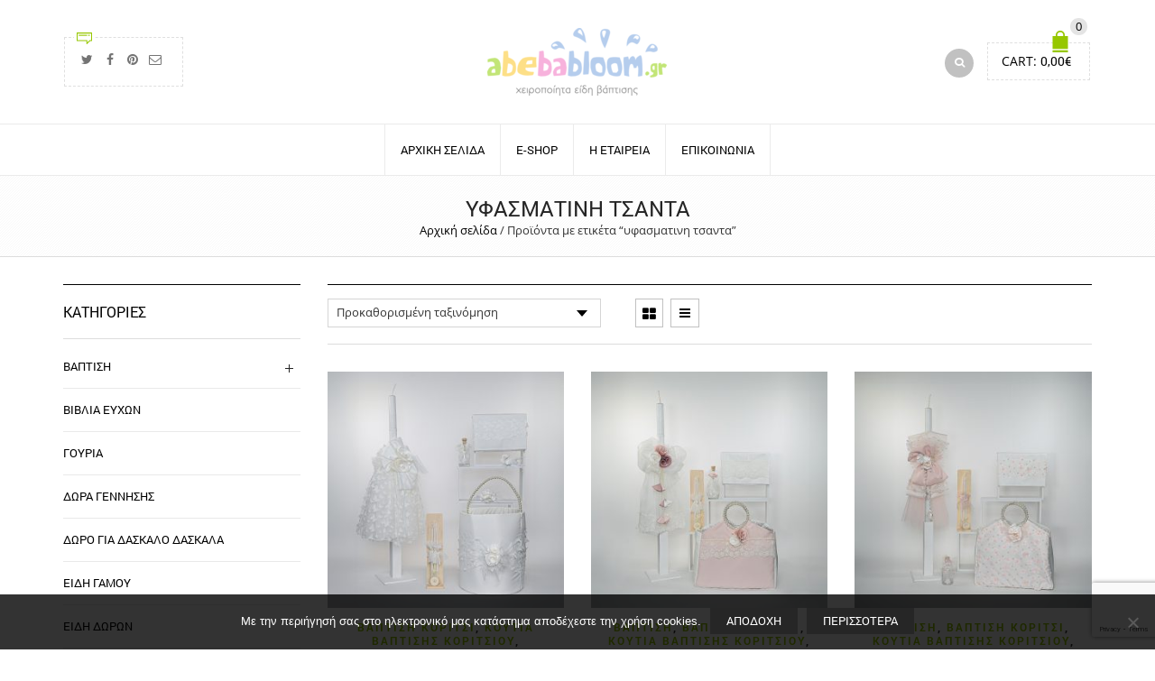

--- FILE ---
content_type: text/html; charset=UTF-8
request_url: https://www.abebabloom.gr/product-tag/%CF%85%CF%86%CE%B1%CF%83%CE%BC%CE%B1%CF%84%CE%B9%CE%BD%CE%B7-%CF%84%CF%83%CE%B1%CE%BD%CF%84%CE%B1/
body_size: 22766
content:
<!DOCTYPE html>
<html lang="el" xmlns:og="http://opengraphprotocol.org/schema/" xmlns:fb="http://www.facebook.com/2008/fbml">
<head>
    	<meta charset="UTF-8" />

    <meta name="viewport" content="width=device-width, initial-scale=1, maximum-scale=2.0"/>
   	<meta http-equiv="X-UA-Compatible" content="IE=edge" >

		<link rel="shortcut icon" href="https://www.abebabloom.gr/wp-content/uploads/2016/10/fav.png" />
			<title>υφασματινη τσαντα &#8211; abebabloom</title>
<meta name='robots' content='max-image-preview:large' />
<link rel="alternate" type="application/rss+xml" title="Ροή RSS &raquo; abebabloom" href="https://www.abebabloom.gr/feed/" />
<link rel="alternate" type="application/rss+xml" title="Ροή Σχολίων &raquo; abebabloom" href="https://www.abebabloom.gr/comments/feed/" />
<link rel="alternate" type="application/rss+xml" title="Ροή για abebabloom &raquo; υφασματινη τσαντα Ετικέτα" href="https://www.abebabloom.gr/product-tag/%cf%85%cf%86%ce%b1%cf%83%ce%bc%ce%b1%cf%84%ce%b9%ce%bd%ce%b7-%cf%84%cf%83%ce%b1%ce%bd%cf%84%ce%b1/feed/" />
<style id='wp-img-auto-sizes-contain-inline-css' type='text/css'>
img:is([sizes=auto i],[sizes^="auto," i]){contain-intrinsic-size:3000px 1500px}
/*# sourceURL=wp-img-auto-sizes-contain-inline-css */
</style>
<style id='wp-emoji-styles-inline-css' type='text/css'>

	img.wp-smiley, img.emoji {
		display: inline !important;
		border: none !important;
		box-shadow: none !important;
		height: 1em !important;
		width: 1em !important;
		margin: 0 0.07em !important;
		vertical-align: -0.1em !important;
		background: none !important;
		padding: 0 !important;
	}
/*# sourceURL=wp-emoji-styles-inline-css */
</style>
<style id='wp-block-library-inline-css' type='text/css'>
:root{--wp-block-synced-color:#7a00df;--wp-block-synced-color--rgb:122,0,223;--wp-bound-block-color:var(--wp-block-synced-color);--wp-editor-canvas-background:#ddd;--wp-admin-theme-color:#007cba;--wp-admin-theme-color--rgb:0,124,186;--wp-admin-theme-color-darker-10:#006ba1;--wp-admin-theme-color-darker-10--rgb:0,107,160.5;--wp-admin-theme-color-darker-20:#005a87;--wp-admin-theme-color-darker-20--rgb:0,90,135;--wp-admin-border-width-focus:2px}@media (min-resolution:192dpi){:root{--wp-admin-border-width-focus:1.5px}}.wp-element-button{cursor:pointer}:root .has-very-light-gray-background-color{background-color:#eee}:root .has-very-dark-gray-background-color{background-color:#313131}:root .has-very-light-gray-color{color:#eee}:root .has-very-dark-gray-color{color:#313131}:root .has-vivid-green-cyan-to-vivid-cyan-blue-gradient-background{background:linear-gradient(135deg,#00d084,#0693e3)}:root .has-purple-crush-gradient-background{background:linear-gradient(135deg,#34e2e4,#4721fb 50%,#ab1dfe)}:root .has-hazy-dawn-gradient-background{background:linear-gradient(135deg,#faaca8,#dad0ec)}:root .has-subdued-olive-gradient-background{background:linear-gradient(135deg,#fafae1,#67a671)}:root .has-atomic-cream-gradient-background{background:linear-gradient(135deg,#fdd79a,#004a59)}:root .has-nightshade-gradient-background{background:linear-gradient(135deg,#330968,#31cdcf)}:root .has-midnight-gradient-background{background:linear-gradient(135deg,#020381,#2874fc)}:root{--wp--preset--font-size--normal:16px;--wp--preset--font-size--huge:42px}.has-regular-font-size{font-size:1em}.has-larger-font-size{font-size:2.625em}.has-normal-font-size{font-size:var(--wp--preset--font-size--normal)}.has-huge-font-size{font-size:var(--wp--preset--font-size--huge)}.has-text-align-center{text-align:center}.has-text-align-left{text-align:left}.has-text-align-right{text-align:right}.has-fit-text{white-space:nowrap!important}#end-resizable-editor-section{display:none}.aligncenter{clear:both}.items-justified-left{justify-content:flex-start}.items-justified-center{justify-content:center}.items-justified-right{justify-content:flex-end}.items-justified-space-between{justify-content:space-between}.screen-reader-text{border:0;clip-path:inset(50%);height:1px;margin:-1px;overflow:hidden;padding:0;position:absolute;width:1px;word-wrap:normal!important}.screen-reader-text:focus{background-color:#ddd;clip-path:none;color:#444;display:block;font-size:1em;height:auto;left:5px;line-height:normal;padding:15px 23px 14px;text-decoration:none;top:5px;width:auto;z-index:100000}html :where(.has-border-color){border-style:solid}html :where([style*=border-top-color]){border-top-style:solid}html :where([style*=border-right-color]){border-right-style:solid}html :where([style*=border-bottom-color]){border-bottom-style:solid}html :where([style*=border-left-color]){border-left-style:solid}html :where([style*=border-width]){border-style:solid}html :where([style*=border-top-width]){border-top-style:solid}html :where([style*=border-right-width]){border-right-style:solid}html :where([style*=border-bottom-width]){border-bottom-style:solid}html :where([style*=border-left-width]){border-left-style:solid}html :where(img[class*=wp-image-]){height:auto;max-width:100%}:where(figure){margin:0 0 1em}html :where(.is-position-sticky){--wp-admin--admin-bar--position-offset:var(--wp-admin--admin-bar--height,0px)}@media screen and (max-width:600px){html :where(.is-position-sticky){--wp-admin--admin-bar--position-offset:0px}}

/*# sourceURL=wp-block-library-inline-css */
</style><link rel='stylesheet' id='wc-blocks-style-css' href='https://www.abebabloom.gr/wp-content/plugins/woocommerce/assets/client/blocks/wc-blocks.css?ver=wc-10.4.3' type='text/css' media='all' />
<style id='global-styles-inline-css' type='text/css'>
:root{--wp--preset--aspect-ratio--square: 1;--wp--preset--aspect-ratio--4-3: 4/3;--wp--preset--aspect-ratio--3-4: 3/4;--wp--preset--aspect-ratio--3-2: 3/2;--wp--preset--aspect-ratio--2-3: 2/3;--wp--preset--aspect-ratio--16-9: 16/9;--wp--preset--aspect-ratio--9-16: 9/16;--wp--preset--color--black: #000000;--wp--preset--color--cyan-bluish-gray: #abb8c3;--wp--preset--color--white: #ffffff;--wp--preset--color--pale-pink: #f78da7;--wp--preset--color--vivid-red: #cf2e2e;--wp--preset--color--luminous-vivid-orange: #ff6900;--wp--preset--color--luminous-vivid-amber: #fcb900;--wp--preset--color--light-green-cyan: #7bdcb5;--wp--preset--color--vivid-green-cyan: #00d084;--wp--preset--color--pale-cyan-blue: #8ed1fc;--wp--preset--color--vivid-cyan-blue: #0693e3;--wp--preset--color--vivid-purple: #9b51e0;--wp--preset--gradient--vivid-cyan-blue-to-vivid-purple: linear-gradient(135deg,rgb(6,147,227) 0%,rgb(155,81,224) 100%);--wp--preset--gradient--light-green-cyan-to-vivid-green-cyan: linear-gradient(135deg,rgb(122,220,180) 0%,rgb(0,208,130) 100%);--wp--preset--gradient--luminous-vivid-amber-to-luminous-vivid-orange: linear-gradient(135deg,rgb(252,185,0) 0%,rgb(255,105,0) 100%);--wp--preset--gradient--luminous-vivid-orange-to-vivid-red: linear-gradient(135deg,rgb(255,105,0) 0%,rgb(207,46,46) 100%);--wp--preset--gradient--very-light-gray-to-cyan-bluish-gray: linear-gradient(135deg,rgb(238,238,238) 0%,rgb(169,184,195) 100%);--wp--preset--gradient--cool-to-warm-spectrum: linear-gradient(135deg,rgb(74,234,220) 0%,rgb(151,120,209) 20%,rgb(207,42,186) 40%,rgb(238,44,130) 60%,rgb(251,105,98) 80%,rgb(254,248,76) 100%);--wp--preset--gradient--blush-light-purple: linear-gradient(135deg,rgb(255,206,236) 0%,rgb(152,150,240) 100%);--wp--preset--gradient--blush-bordeaux: linear-gradient(135deg,rgb(254,205,165) 0%,rgb(254,45,45) 50%,rgb(107,0,62) 100%);--wp--preset--gradient--luminous-dusk: linear-gradient(135deg,rgb(255,203,112) 0%,rgb(199,81,192) 50%,rgb(65,88,208) 100%);--wp--preset--gradient--pale-ocean: linear-gradient(135deg,rgb(255,245,203) 0%,rgb(182,227,212) 50%,rgb(51,167,181) 100%);--wp--preset--gradient--electric-grass: linear-gradient(135deg,rgb(202,248,128) 0%,rgb(113,206,126) 100%);--wp--preset--gradient--midnight: linear-gradient(135deg,rgb(2,3,129) 0%,rgb(40,116,252) 100%);--wp--preset--font-size--small: 13px;--wp--preset--font-size--medium: 20px;--wp--preset--font-size--large: 36px;--wp--preset--font-size--x-large: 42px;--wp--preset--spacing--20: 0.44rem;--wp--preset--spacing--30: 0.67rem;--wp--preset--spacing--40: 1rem;--wp--preset--spacing--50: 1.5rem;--wp--preset--spacing--60: 2.25rem;--wp--preset--spacing--70: 3.38rem;--wp--preset--spacing--80: 5.06rem;--wp--preset--shadow--natural: 6px 6px 9px rgba(0, 0, 0, 0.2);--wp--preset--shadow--deep: 12px 12px 50px rgba(0, 0, 0, 0.4);--wp--preset--shadow--sharp: 6px 6px 0px rgba(0, 0, 0, 0.2);--wp--preset--shadow--outlined: 6px 6px 0px -3px rgb(255, 255, 255), 6px 6px rgb(0, 0, 0);--wp--preset--shadow--crisp: 6px 6px 0px rgb(0, 0, 0);}:where(.is-layout-flex){gap: 0.5em;}:where(.is-layout-grid){gap: 0.5em;}body .is-layout-flex{display: flex;}.is-layout-flex{flex-wrap: wrap;align-items: center;}.is-layout-flex > :is(*, div){margin: 0;}body .is-layout-grid{display: grid;}.is-layout-grid > :is(*, div){margin: 0;}:where(.wp-block-columns.is-layout-flex){gap: 2em;}:where(.wp-block-columns.is-layout-grid){gap: 2em;}:where(.wp-block-post-template.is-layout-flex){gap: 1.25em;}:where(.wp-block-post-template.is-layout-grid){gap: 1.25em;}.has-black-color{color: var(--wp--preset--color--black) !important;}.has-cyan-bluish-gray-color{color: var(--wp--preset--color--cyan-bluish-gray) !important;}.has-white-color{color: var(--wp--preset--color--white) !important;}.has-pale-pink-color{color: var(--wp--preset--color--pale-pink) !important;}.has-vivid-red-color{color: var(--wp--preset--color--vivid-red) !important;}.has-luminous-vivid-orange-color{color: var(--wp--preset--color--luminous-vivid-orange) !important;}.has-luminous-vivid-amber-color{color: var(--wp--preset--color--luminous-vivid-amber) !important;}.has-light-green-cyan-color{color: var(--wp--preset--color--light-green-cyan) !important;}.has-vivid-green-cyan-color{color: var(--wp--preset--color--vivid-green-cyan) !important;}.has-pale-cyan-blue-color{color: var(--wp--preset--color--pale-cyan-blue) !important;}.has-vivid-cyan-blue-color{color: var(--wp--preset--color--vivid-cyan-blue) !important;}.has-vivid-purple-color{color: var(--wp--preset--color--vivid-purple) !important;}.has-black-background-color{background-color: var(--wp--preset--color--black) !important;}.has-cyan-bluish-gray-background-color{background-color: var(--wp--preset--color--cyan-bluish-gray) !important;}.has-white-background-color{background-color: var(--wp--preset--color--white) !important;}.has-pale-pink-background-color{background-color: var(--wp--preset--color--pale-pink) !important;}.has-vivid-red-background-color{background-color: var(--wp--preset--color--vivid-red) !important;}.has-luminous-vivid-orange-background-color{background-color: var(--wp--preset--color--luminous-vivid-orange) !important;}.has-luminous-vivid-amber-background-color{background-color: var(--wp--preset--color--luminous-vivid-amber) !important;}.has-light-green-cyan-background-color{background-color: var(--wp--preset--color--light-green-cyan) !important;}.has-vivid-green-cyan-background-color{background-color: var(--wp--preset--color--vivid-green-cyan) !important;}.has-pale-cyan-blue-background-color{background-color: var(--wp--preset--color--pale-cyan-blue) !important;}.has-vivid-cyan-blue-background-color{background-color: var(--wp--preset--color--vivid-cyan-blue) !important;}.has-vivid-purple-background-color{background-color: var(--wp--preset--color--vivid-purple) !important;}.has-black-border-color{border-color: var(--wp--preset--color--black) !important;}.has-cyan-bluish-gray-border-color{border-color: var(--wp--preset--color--cyan-bluish-gray) !important;}.has-white-border-color{border-color: var(--wp--preset--color--white) !important;}.has-pale-pink-border-color{border-color: var(--wp--preset--color--pale-pink) !important;}.has-vivid-red-border-color{border-color: var(--wp--preset--color--vivid-red) !important;}.has-luminous-vivid-orange-border-color{border-color: var(--wp--preset--color--luminous-vivid-orange) !important;}.has-luminous-vivid-amber-border-color{border-color: var(--wp--preset--color--luminous-vivid-amber) !important;}.has-light-green-cyan-border-color{border-color: var(--wp--preset--color--light-green-cyan) !important;}.has-vivid-green-cyan-border-color{border-color: var(--wp--preset--color--vivid-green-cyan) !important;}.has-pale-cyan-blue-border-color{border-color: var(--wp--preset--color--pale-cyan-blue) !important;}.has-vivid-cyan-blue-border-color{border-color: var(--wp--preset--color--vivid-cyan-blue) !important;}.has-vivid-purple-border-color{border-color: var(--wp--preset--color--vivid-purple) !important;}.has-vivid-cyan-blue-to-vivid-purple-gradient-background{background: var(--wp--preset--gradient--vivid-cyan-blue-to-vivid-purple) !important;}.has-light-green-cyan-to-vivid-green-cyan-gradient-background{background: var(--wp--preset--gradient--light-green-cyan-to-vivid-green-cyan) !important;}.has-luminous-vivid-amber-to-luminous-vivid-orange-gradient-background{background: var(--wp--preset--gradient--luminous-vivid-amber-to-luminous-vivid-orange) !important;}.has-luminous-vivid-orange-to-vivid-red-gradient-background{background: var(--wp--preset--gradient--luminous-vivid-orange-to-vivid-red) !important;}.has-very-light-gray-to-cyan-bluish-gray-gradient-background{background: var(--wp--preset--gradient--very-light-gray-to-cyan-bluish-gray) !important;}.has-cool-to-warm-spectrum-gradient-background{background: var(--wp--preset--gradient--cool-to-warm-spectrum) !important;}.has-blush-light-purple-gradient-background{background: var(--wp--preset--gradient--blush-light-purple) !important;}.has-blush-bordeaux-gradient-background{background: var(--wp--preset--gradient--blush-bordeaux) !important;}.has-luminous-dusk-gradient-background{background: var(--wp--preset--gradient--luminous-dusk) !important;}.has-pale-ocean-gradient-background{background: var(--wp--preset--gradient--pale-ocean) !important;}.has-electric-grass-gradient-background{background: var(--wp--preset--gradient--electric-grass) !important;}.has-midnight-gradient-background{background: var(--wp--preset--gradient--midnight) !important;}.has-small-font-size{font-size: var(--wp--preset--font-size--small) !important;}.has-medium-font-size{font-size: var(--wp--preset--font-size--medium) !important;}.has-large-font-size{font-size: var(--wp--preset--font-size--large) !important;}.has-x-large-font-size{font-size: var(--wp--preset--font-size--x-large) !important;}
/*# sourceURL=global-styles-inline-css */
</style>

<style id='classic-theme-styles-inline-css' type='text/css'>
/*! This file is auto-generated */
.wp-block-button__link{color:#fff;background-color:#32373c;border-radius:9999px;box-shadow:none;text-decoration:none;padding:calc(.667em + 2px) calc(1.333em + 2px);font-size:1.125em}.wp-block-file__button{background:#32373c;color:#fff;text-decoration:none}
/*# sourceURL=/wp-includes/css/classic-themes.min.css */
</style>
<link rel='stylesheet' id='cardlink-payment-gateway-css' href='https://www.abebabloom.gr/wp-content/plugins/cardlink-payment-gateway-woocommerce-1.0.12/public/css/cardlink-payment-gateway-public.css?ver=1.0.12' type='text/css' media='all' />
<link rel='stylesheet' id='contact-form-7-css' href='https://www.abebabloom.gr/wp-content/plugins/contact-form-7/includes/css/styles.css?ver=6.1.4' type='text/css' media='all' />
<link rel='stylesheet' id='cookie-notice-front-css' href='https://www.abebabloom.gr/wp-content/plugins/cookie-notice/css/front.min.css?ver=2.5.11' type='text/css' media='all' />
<style id='woocommerce-inline-inline-css' type='text/css'>
.woocommerce form .form-row .required { visibility: visible; }
/*# sourceURL=woocommerce-inline-inline-css */
</style>
<link rel='stylesheet' id='wcqi-css-css' href='https://www.abebabloom.gr/wp-content/plugins/woocommerce-quantity-increment/assets/css/wc-quantity-increment.css?ver=fbd9c3345e56e1bb23f5a94544e0532f' type='text/css' media='all' />
<link rel='stylesheet' id='js_composer_front-css' href='https://www.abebabloom.gr/wp-content/plugins/js_composer/assets/css/js_composer.min.css?ver=8.7.2' type='text/css' media='all' />
<link rel='stylesheet' id='bootstrap-css' href='https://www.abebabloom.gr/wp-content/themes/royal/css/bootstrap.min.css?ver=fbd9c3345e56e1bb23f5a94544e0532f' type='text/css' media='all' />
<link rel='stylesheet' id='parent-style-css' href='https://www.abebabloom.gr/wp-content/themes/royal/style.css?ver=fbd9c3345e56e1bb23f5a94544e0532f' type='text/css' media='all' />
<link rel='stylesheet' id='child-style-css' href='https://www.abebabloom.gr/wp-content/themes/ishop-child/style.css?ver=fbd9c3345e56e1bb23f5a94544e0532f' type='text/css' media='all' />
<link rel='stylesheet' id='fa-css' href='https://www.abebabloom.gr/wp-content/themes/royal/css/font-awesome.min.css?ver=fbd9c3345e56e1bb23f5a94544e0532f' type='text/css' media='all' />
<link rel='stylesheet' id='parent-plugins-css' href='https://www.abebabloom.gr/wp-content/themes/royal/css/plugins.css?ver=fbd9c3345e56e1bb23f5a94544e0532f' type='text/css' media='all' />
<link rel='stylesheet' id='responsive-css' href='https://www.abebabloom.gr/wp-content/themes/royal/css/responsive.css?ver=fbd9c3345e56e1bb23f5a94544e0532f' type='text/css' media='all' />
<script type="text/template" id="tmpl-variation-template">
	<div class="woocommerce-variation-description">{{{ data.variation.variation_description }}}</div>
	<div class="woocommerce-variation-price">{{{ data.variation.price_html }}}</div>
	<div class="woocommerce-variation-availability">{{{ data.variation.availability_html }}}</div>
</script>
<script type="text/template" id="tmpl-unavailable-variation-template">
	<p role="alert">Λυπούμαστε, αυτό το προϊόν δεν είναι διαθέσιμο. Παρακαλούμε, επιλέξτε έναν διαφορετικό συνδυασμό.</p>
</script>
<script type="text/javascript" src="https://www.abebabloom.gr/wp-includes/js/jquery/jquery.min.js?ver=3.7.1" id="jquery-core-js"></script>
<script type="text/javascript" src="https://www.abebabloom.gr/wp-includes/js/jquery/jquery-migrate.min.js?ver=3.4.1" id="jquery-migrate-js"></script>
<script type="text/javascript" id="cardlink-payment-gateway-js-extra">
/* <![CDATA[ */
var urls = {"home":"https://www.abebabloom.gr","theme":"/home/abebablo/public_html/wp-content/themes/royal","plugins":"https://www.abebabloom.gr/wp-content/plugins","assets":"https://www.abebabloom.gr/wp-content/themes/ishop-child/assets","ajax":"https://www.abebabloom.gr/wp-admin/admin-ajax.php"};
//# sourceURL=cardlink-payment-gateway-js-extra
/* ]]> */
</script>
<script type="text/javascript" src="https://www.abebabloom.gr/wp-content/plugins/cardlink-payment-gateway-woocommerce-1.0.12/public/js/cardlink-payment-gateway-public.js?ver=1.0.12" id="cardlink-payment-gateway-js"></script>
<script type="text/javascript" src="https://www.abebabloom.gr/wp-content/plugins/woocommerce/assets/js/jquery-blockui/jquery.blockUI.min.js?ver=2.7.0-wc.10.4.3" id="wc-jquery-blockui-js" data-wp-strategy="defer"></script>
<script type="text/javascript" src="https://www.abebabloom.gr/wp-content/plugins/woocommerce/assets/js/js-cookie/js.cookie.min.js?ver=2.1.4-wc.10.4.3" id="wc-js-cookie-js" data-wp-strategy="defer"></script>
<script type="text/javascript" id="woocommerce-js-extra">
/* <![CDATA[ */
var woocommerce_params = {"ajax_url":"/wp-admin/admin-ajax.php","wc_ajax_url":"/?wc-ajax=%%endpoint%%","i18n_password_show":"\u0395\u03bc\u03c6\u03ac\u03bd\u03b9\u03c3\u03b7 \u03c3\u03c5\u03bd\u03b8\u03b7\u03bc\u03b1\u03c4\u03b9\u03ba\u03bf\u03cd","i18n_password_hide":"\u0391\u03c0\u03cc\u03ba\u03c1\u03c5\u03c8\u03b7 \u03c3\u03c5\u03bd\u03b8\u03b7\u03bc\u03b1\u03c4\u03b9\u03ba\u03bf\u03cd"};
//# sourceURL=woocommerce-js-extra
/* ]]> */
</script>
<script type="text/javascript" src="https://www.abebabloom.gr/wp-content/plugins/woocommerce/assets/js/frontend/woocommerce.min.js?ver=10.4.3" id="woocommerce-js" data-wp-strategy="defer"></script>
<script type="text/javascript" id="wc-country-select-js-extra">
/* <![CDATA[ */
var wc_country_select_params = {"countries":"{\"GR\":{\"I\":\"\\u0391\\u03c4\\u03c4\\u03b9\\u03ba\\u03ae\",\"A\":\"\\u0391\\u03bd\\u03b1\\u03c4\\u03bf\\u03bb\\u03b9\\u03ba\\u03ae \\u039c\\u03b1\\u03ba\\u03b5\\u03b4\\u03bf\\u03bd\\u03af\\u03b1 \\u03ba\\u03b1\\u03b9 \\u0398\\u03c1\\u03ac\\u03ba\\u03b7\",\"B\":\"\\u039a\\u03b5\\u03bd\\u03c4\\u03c1\\u03b9\\u03ba\\u03ae \\u039c\\u03b1\\u03ba\\u03b5\\u03b4\\u03bf\\u03bd\\u03af\\u03b1\",\"C\":\"\\u0394\\u03c5\\u03c4\\u03b9\\u03ba\\u03ae \\u039c\\u03b1\\u03ba\\u03b5\\u03b4\\u03bf\\u03bd\\u03af\\u03b1\",\"D\":\"\\u0389\\u03c0\\u03b5\\u03b9\\u03c1\\u03bf\\u03c2\",\"E\":\"\\u0398\\u03b5\\u03c3\\u03c3\\u03b1\\u03bb\\u03af\\u03b1\",\"F\":\"\\u0399\\u03cc\\u03bd\\u03b9\\u03b1 \\u03bd\\u03b7\\u03c3\\u03b9\\u03ac\",\"G\":\"\\u0394\\u03c5\\u03c4\\u03b9\\u03ba\\u03ae \\u0395\\u03bb\\u03bb\\u03ac\\u03b4\\u03b1\",\"H\":\"\\u03a3\\u03c4\\u03b5\\u03c1\\u03b5\\u03ac \\u0395\\u03bb\\u03bb\\u03ac\\u03b4\\u03b1\",\"J\":\"\\u03a0\\u03b5\\u03bb\\u03bf\\u03c0\\u03cc\\u03bd\\u03bd\\u03b7\\u03c3\\u03bf\\u03c2\",\"K\":\"\\u0392\\u03cc\\u03c1\\u03b5\\u03b9\\u03bf \\u0391\\u03b9\\u03b3\\u03b1\\u03af\\u03bf\",\"L\":\"\\u039d\\u03cc\\u03c4\\u03b9\\u03bf \\u0391\\u03b9\\u03b3\\u03b1\\u03af\\u03bf\",\"M\":\"\\u039a\\u03c1\\u03ae\\u03c4\\u03b7\"}}","i18n_select_state_text":"\u039a\u03ac\u03bd\u03c4\u03b5 \u03bc\u03af\u03b1 \u03b5\u03c0\u03b9\u03bb\u03bf\u03b3\u03ae\u2026","i18n_no_matches":"\u0394\u03b5\u03bd \u03b2\u03c1\u03ad\u03b8\u03b7\u03ba\u03b5 \u03ba\u03b1\u03bc\u03af\u03b1 \u03b1\u03bd\u03c4\u03b9\u03c3\u03c4\u03bf\u03b9\u03c7\u03af\u03b1","i18n_ajax_error":"\u0397 \u03c6\u03cc\u03c1\u03c4\u03c9\u03c3\u03b7 \u03b1\u03c0\u03ad\u03c4\u03c5\u03c7\u03b5","i18n_input_too_short_1":"\u03a0\u03b1\u03c1\u03b1\u03ba\u03b1\u03bb\u03bf\u03cd\u03bc\u03b5, \u03b5\u03b9\u03c3\u03ac\u03b3\u03b5\u03c4\u03b5 1 \u03ae \u03c0\u03b5\u03c1\u03b9\u03c3\u03c3\u03cc\u03c4\u03b5\u03c1\u03bf\u03c5\u03c2 \u03c7\u03b1\u03c1\u03b1\u03ba\u03c4\u03ae\u03c1\u03b5\u03c2","i18n_input_too_short_n":"\u03a0\u03b1\u03c1\u03b1\u03ba\u03b1\u03bb\u03bf\u03cd\u03bc\u03b5, \u03b5\u03b9\u03c3\u03ac\u03b3\u03b5\u03c4\u03b5 %qty% \u03ae \u03c0\u03b5\u03c1\u03b9\u03c3\u03c3\u03cc\u03c4\u03b5\u03c1\u03bf\u03c5\u03c2 \u03c7\u03b1\u03c1\u03b1\u03ba\u03c4\u03ae\u03c1\u03b5\u03c2","i18n_input_too_long_1":"\u03a0\u03b1\u03c1\u03b1\u03ba\u03b1\u03bb\u03bf\u03cd\u03bc\u03b5, \u03b4\u03b9\u03b1\u03b3\u03c1\u03ac\u03c8\u03c4\u03b5 1 \u03c7\u03b1\u03c1\u03b1\u03ba\u03c4\u03ae\u03c1\u03b1","i18n_input_too_long_n":"\u03a0\u03b1\u03c1\u03b1\u03ba\u03b1\u03bb\u03bf\u03cd\u03bc\u03b5, \u03b4\u03b9\u03b1\u03b3\u03c1\u03ac\u03c8\u03c4\u03b5 %qty% \u03c7\u03b1\u03c1\u03b1\u03ba\u03c4\u03ae\u03c1\u03b5\u03c2","i18n_selection_too_long_1":"\u039c\u03c0\u03bf\u03c1\u03b5\u03af\u03c4\u03b5 \u03bd\u03b1 \u03b5\u03c0\u03b9\u03bb\u03ad\u03be\u03b5\u03c4\u03b5 \u03bc\u03cc\u03bd\u03bf 1 \u03c3\u03c4\u03bf\u03b9\u03c7\u03b5\u03af\u03bf","i18n_selection_too_long_n":"\u039c\u03c0\u03bf\u03c1\u03b5\u03af\u03c4\u03b5 \u03bd\u03b1 \u03b5\u03c0\u03b9\u03bb\u03ad\u03be\u03b5\u03c4\u03b5 \u03bc\u03cc\u03bd\u03bf %qty% \u03c3\u03c4\u03bf\u03b9\u03c7\u03b5\u03af\u03b1","i18n_load_more":"\u0393\u03af\u03bd\u03b5\u03c4\u03b1\u03b9 \u03c6\u03cc\u03c1\u03c4\u03c9\u03c3\u03b7 \u03c0\u03b5\u03c1\u03b9\u03c3\u03c3\u03cc\u03c4\u03b5\u03c1\u03c9\u03bd \u03b1\u03c0\u03bf\u03c4\u03b5\u03bb\u03b5\u03c3\u03bc\u03ac\u03c4\u03c9\u03bd\u2026","i18n_searching":"\u0393\u03af\u03bd\u03b5\u03c4\u03b1\u03b9 \u03b1\u03bd\u03b1\u03b6\u03ae\u03c4\u03b7\u03c3\u03b7\u2026"};
//# sourceURL=wc-country-select-js-extra
/* ]]> */
</script>
<script type="text/javascript" src="https://www.abebabloom.gr/wp-content/plugins/woocommerce/assets/js/frontend/country-select.min.js?ver=10.4.3" id="wc-country-select-js" data-wp-strategy="defer"></script>
<script type="text/javascript" id="wc-address-i18n-js-extra">
/* <![CDATA[ */
var wc_address_i18n_params = {"locale":"{\"GR\":{\"state\":{\"required\":false}},\"default\":{\"first_name\":{\"label\":\"\\u038c\\u03bd\\u03bf\\u03bc\\u03b1\",\"required\":true,\"class\":[\"form-row-first\"],\"autocomplete\":\"given-name\",\"priority\":10},\"last_name\":{\"label\":\"\\u0395\\u03c0\\u03af\\u03b8\\u03b5\\u03c4\\u03bf\",\"required\":true,\"class\":[\"form-row-last\"],\"autocomplete\":\"family-name\",\"priority\":20},\"company\":{\"label\":\"\\u0395\\u03c0\\u03c9\\u03bd\\u03c5\\u03bc\\u03af\\u03b1 \\u03b5\\u03c4\\u03b1\\u03b9\\u03c1\\u03b5\\u03af\\u03b1\\u03c2\",\"class\":[\"form-row-wide\"],\"autocomplete\":\"organization\",\"priority\":30,\"required\":false},\"country\":{\"type\":\"country\",\"label\":\"\\u03a7\\u03ce\\u03c1\\u03b1 / \\u03a0\\u03b5\\u03c1\\u03b9\\u03bf\\u03c7\\u03ae\",\"required\":true,\"class\":[\"form-row-wide\",\"address-field\",\"update_totals_on_change\"],\"autocomplete\":\"country\",\"priority\":40},\"address_1\":{\"label\":\"\\u0394\\u03b9\\u03b5\\u03cd\\u03b8\\u03c5\\u03bd\\u03c3\\u03b7\",\"placeholder\":\"\\u039f\\u03b4\\u03cc\\u03c2 \\u03ba\\u03b1\\u03b9 \\u03b1\\u03c1\\u03b9\\u03b8\\u03bc\\u03cc\\u03c2\",\"required\":true,\"class\":[\"form-row-wide\",\"address-field\"],\"autocomplete\":\"address-line1\",\"priority\":50},\"address_2\":{\"label\":\"\\u0394\\u03b9\\u03b1\\u03bc\\u03ad\\u03c1\\u03b9\\u03c3\\u03bc\\u03b1, \\u03c3\\u03bf\\u03c5\\u03af\\u03c4\\u03b1, \\u03bc\\u03bf\\u03bd\\u03ac\\u03b4\\u03b1 \\u03ba\\u03bb\\u03c0.\",\"label_class\":[\"screen-reader-text\"],\"placeholder\":\"\\u0394\\u03b9\\u03b1\\u03bc\\u03ad\\u03c1\\u03b9\\u03c3\\u03bc\\u03b1, \\u03c3\\u03bf\\u03c5\\u03af\\u03c4\\u03b1, \\u03bc\\u03bf\\u03bd\\u03ac\\u03b4\\u03b1 \\u03ba\\u03bb\\u03c0. (\\u03c0\\u03c1\\u03bf\\u03b1\\u03b9\\u03c1\\u03b5\\u03c4\\u03b9\\u03ba\\u03cc)\",\"class\":[\"form-row-wide\",\"address-field\"],\"autocomplete\":\"address-line2\",\"priority\":60,\"required\":false},\"city\":{\"label\":\"\\u03a0\\u03cc\\u03bb\\u03b7 / \\u039a\\u03c9\\u03bc\\u03cc\\u03c0\\u03bf\\u03bb\\u03b7\",\"required\":true,\"class\":[\"form-row-wide\",\"address-field\"],\"autocomplete\":\"address-level2\",\"priority\":70},\"state\":{\"type\":\"state\",\"label\":\"\\u03a0\\u03b5\\u03c1\\u03b9\\u03c6\\u03ad\\u03c1\\u03b5\\u03b9\\u03b1\",\"required\":true,\"class\":[\"form-row-wide\",\"address-field\"],\"validate\":[\"state\"],\"autocomplete\":\"address-level1\",\"priority\":80},\"postcode\":{\"label\":\"\\u03a4\\u03b1\\u03c7\\u03c5\\u03b4\\u03c1\\u03bf\\u03bc\\u03b9\\u03ba\\u03cc\\u03c2 \\u03ba\\u03ce\\u03b4\\u03b9\\u03ba\\u03b1\\u03c2\",\"required\":true,\"class\":[\"form-row-wide\",\"address-field\"],\"validate\":[\"postcode\"],\"autocomplete\":\"postal-code\",\"priority\":90}}}","locale_fields":"{\"address_1\":\"#billing_address_1_field, #shipping_address_1_field\",\"address_2\":\"#billing_address_2_field, #shipping_address_2_field\",\"state\":\"#billing_state_field, #shipping_state_field, #calc_shipping_state_field\",\"postcode\":\"#billing_postcode_field, #shipping_postcode_field, #calc_shipping_postcode_field\",\"city\":\"#billing_city_field, #shipping_city_field, #calc_shipping_city_field\"}","i18n_required_text":"\u03b1\u03c0\u03b1\u03b9\u03c4\u03b5\u03af\u03c4\u03b1\u03b9","i18n_optional_text":"\u03c0\u03c1\u03bf\u03b1\u03b9\u03c1\u03b5\u03c4\u03b9\u03ba\u03cc"};
//# sourceURL=wc-address-i18n-js-extra
/* ]]> */
</script>
<script type="text/javascript" src="https://www.abebabloom.gr/wp-content/plugins/woocommerce/assets/js/frontend/address-i18n.min.js?ver=10.4.3" id="wc-address-i18n-js" data-wp-strategy="defer"></script>
<script type="text/javascript" id="wc-add-to-cart-js-extra">
/* <![CDATA[ */
var wc_add_to_cart_params = {"ajax_url":"/wp-admin/admin-ajax.php","wc_ajax_url":"/?wc-ajax=%%endpoint%%","i18n_view_cart":"\u039a\u03b1\u03bb\u03ac\u03b8\u03b9","cart_url":"https://www.abebabloom.gr/cart/","is_cart":"","cart_redirect_after_add":"no"};
//# sourceURL=wc-add-to-cart-js-extra
/* ]]> */
</script>
<script type="text/javascript" src="https://www.abebabloom.gr/wp-content/plugins/woocommerce/assets/js/frontend/add-to-cart.min.js?ver=10.4.3" id="wc-add-to-cart-js" data-wp-strategy="defer"></script>
<script type="text/javascript" src="https://www.abebabloom.gr/wp-content/plugins/woocommerce-quantity-increment/assets/js/wc-quantity-increment.min.js?ver=fbd9c3345e56e1bb23f5a94544e0532f" id="wcqi-js-js"></script>
<script type="text/javascript" src="https://www.abebabloom.gr/wp-content/plugins/js_composer/assets/js/vendors/woocommerce-add-to-cart.js?ver=8.7.2" id="vc_woocommerce-add-to-cart-js-js"></script>
<script type="text/javascript" src="https://www.abebabloom.gr/wp-content/themes/royal/js/libs/modernizr.js?ver=3.6.0" id="modernizr-js"></script>
<script type="text/javascript" src="https://www.abebabloom.gr/wp-content/themes/royal/js/head.min.js?ver=fbd9c3345e56e1bb23f5a94544e0532f" id="head-js"></script>
<script type="text/javascript" src="https://www.abebabloom.gr/wp-includes/js/underscore.min.js?ver=1.13.7" id="underscore-js"></script>
<script type="text/javascript" id="wp-util-js-extra">
/* <![CDATA[ */
var _wpUtilSettings = {"ajax":{"url":"/wp-admin/admin-ajax.php"}};
//# sourceURL=wp-util-js-extra
/* ]]> */
</script>
<script type="text/javascript" src="https://www.abebabloom.gr/wp-includes/js/wp-util.min.js?ver=fbd9c3345e56e1bb23f5a94544e0532f" id="wp-util-js"></script>
<script></script><link rel="https://api.w.org/" href="https://www.abebabloom.gr/wp-json/" /><link rel="alternate" title="JSON" type="application/json" href="https://www.abebabloom.gr/wp-json/wp/v2/product_tag/303" /><meta name="generator" content="Redux 4.5.10" />
            <style type="text/css">

            
                

                    // Bodoni
                    @font-face { 
                        font-family: 'Bodoni_Regular'; 
                        src: url("https://www.abebabloom.gr/wp-content/themes/royal/fonts/bodoni/bod-r.ttf") format('truetype'); 
                        font-weight: normal; 
                        font-style: normal;
                    }


                    // Open Sans
                    @font-face {
                      font-family: 'Open Sans';
                      src: url('https://www.abebabloom.gr/wp-content/themes/royal/fonts/open-sans/OpenSans-Light.eot');
                      src: url('https://www.abebabloom.gr/wp-content/themes/royal/fonts/open-sans/OpenSans-Light.ttf') format('truetype');
                      font-weight: 300;
                      font-style: normal;
                    }
                    @font-face {
                      font-family: 'Open Sans';
                      src: url('https://www.abebabloom.gr/wp-content/themes/royal/fonts/open-sans/OpenSans-Regular.eot');
                      src: url('https://www.abebabloom.gr/wp-content/themes/royal/fonts/open-sans/OpenSans-Regular.ttf') format('truetype');
                      font-weight: normal;
                      font-style: normal;
                    }
                    @font-face {
                      font-family: 'Open Sans';
                      src: url('https://www.abebabloom.gr/wp-content/themes/royal/fonts/open-sans/OpenSans-Semibold.eot');
                      src: url('https://www.abebabloom.gr/wp-content/themes/royal/fonts/open-sans/OpenSans-Semibold.ttf') format('truetype');
                      font-weight: 600;
                      font-style: normal;
                    }
                    @font-face {
                      font-family: 'Open Sans';
                      src: url('https://www.abebabloom.gr/wp-content/themes/royal/fonts/open-sans/OpenSans-Bold.eot');
                      src: url('https://www.abebabloom.gr/wp-content/themes/royal/fonts/open-sans/OpenSans-Bold.ttf') format('truetype');
                      font-weight: 700;
                      font-style: normal;
                    }

                    // Roboto
                    @font-face {
                      font-family: 'Roboto';
                      src: url('https://www.abebabloom.gr/wp-content/themes/royal/fonts/roboto/Roboto-Thin.eot');
                      src: url('https://www.abebabloom.gr/wp-content/themes/royal/fonts/roboto/Roboto-Thin.ttf') format('truetype');
                      font-weight: 300;
                      font-style: normal;
                    }
                    @font-face {
                      font-family: 'Roboto';
                      src: url('https://www.abebabloom.gr/wp-content/themes/royal/fonts/roboto/Roboto-Light.eot');
                      src: url('https://www.abebabloom.gr/wp-content/themes/royal/fonts/roboto/Roboto-Light.ttf') format('truetype');
                      font-weight: 300;
                      font-style: normal;
                    }
                    @font-face {
                      font-family: 'Roboto';
                      src: url('https://www.abebabloom.gr/wp-content/themes/royal/fonts/roboto/Roboto-Regular.eot');
                      src: url('https://www.abebabloom.gr/wp-content/themes/royal/fonts/roboto/Roboto-Regular.ttf') format('truetype');
                      font-weight: normal;
                      font-style: normal;
                    }
                    @font-face {
                      font-family: 'Roboto';
                      src: url('https://www.abebabloom.gr/wp-content/themes/royal/fonts/roboto/Roboto-Medium.eot');
                      src: url('https://www.abebabloom.gr/wp-content/themes/royal/fonts/roboto/Roboto-Medium.ttf') format('truetype');
                      font-weight: 600;
                      font-style: normal;
                    }

                    @font-face {
                      font-family: 'Roboto';
                      src: url('https://www.abebabloom.gr/wp-content/themes/royal/fonts/roboto/Roboto-Bold.eot');
                      src: url('https://www.abebabloom.gr/wp-content/themes/royal/fonts/roboto/Roboto-Bold.ttf') format('truetype');
                      font-weight: 700;
                      font-style: normal;
                    }

                    @font-face {
                      font-family: 'Roboto';
                      src: url('https://www.abebabloom.gr/wp-content/themes/royal/fonts/roboto/Roboto-Black.eot');
                      src: url('https://www.abebabloom.gr/wp-content/themes/royal/fonts/roboto/Roboto-Black.ttf') format('truetype');
                      font-weight: 900;
                      font-style: normal;
                    }

                
                
                    @media (min-width:1200px) {
                        .container {
                            width: 1170px;
                        }

                        .boxed .st-container {
                            width: calc(1170px + 30px);
                        }
                    }

                
                                    .label-icon.sale-label {
                        width: 67px;
                        height: 67px;
                    }
                    .label-icon.sale-label { background-image: url(https://www.abebabloom.gr/wp-content/themes/royal/images/label-sale.png); }
                
                
                                                                                        
            
                a:hover,a:focus,a.active,p.active,em.active,li.active,strong.active,span.active,span.active a,h1.active,h2.active,h3.active,h4.active,h5.active,h6.active,h1.active a,h2.active a,h3.active a,h4.active a,h5.active a,h6.active a,.color-main,ins,.product-information .out-of-stock,.languages-area .widget_currency_sel_widget ul.wcml_currency_switcher li:hover,.menu > li > a:hover,.header-wrapper .header .navbar .menu-main-container .menu > li > a:hover,.fixed-header .menu > li > a:hover,.fixed-header-area.color-light .menu > li > a:hover,.fixed-header-area.color-dark .menu > li > a:hover,.fullscreen-menu .menu > li > a:hover, .fullscreen-menu .menu > li .inside > a:hover,.menu .nav-sublist-dropdown ul > li.menu-item-has-children:hover:after,.title-banner .small-h,.header-vertical-enable .page-wrapper .header-type-vertical .header-search a .fa-search,.header-vertical-enable .page-wrapper .header-type-vertical2 .header-search a .fa-search.header-type-7 .menu-wrapper .menu >li >a:hover,.header-type-10 .menu-wrapper .navbar-collapse .menu-main-container .menu >li > a:hover,.big-coast,.big-coast:hover,.big-coast:focus,.reset-filter,.carousel-area li.active a,.carousel-area li a:hover,.filter-wrap .view-switcher .switchToGrid:hover,.filter-wrap .view-switcher .switchToList:hover,.products-page-cats a,.read-more:hover,.et-twitter-slider .et-tweet a,.product_list_widget .small-coast .amount,.default-link,.default-colored,.twitter-list li a,.copyright-1 .textwidget .active,.breadcrumbs li a,.comment-reply-link,.later-product-list .small-coast,.product-categories.with-accordion ul.children li a:hover,.product-categories >li >ul.children li.current-cat >a,.product-categories >li >ul.children > li.current-cat >a+span,.product_meta >span span,.product_meta a,.product-navigation .next-product .hide-info span.price,.product-navigation .prev-product .hide-info span.price,table.variations .reset_variations,.products-tabs .tab-title.opened,.categories-mask span,.product-category:hover .categories-mask span.more,.project-navigation .next-project .hide-info span,.project-navigation .prev-project .hide-info span,.caption .zmedium-h a,.ship-title,.mailto-company,.blog-post .zmedium-h a,.post-default .zmedium-h a,.before-checkout-form .showlogin,.before-checkout-form .showcoupon,.cta-block .active,.list li:before,.pricing-table ul li.row-price,.pricing-table.style3 ul li.row-price,.pricing-table.style3 ul li.row-price sub,.tabs.accordion .tab-title:hover,.tabs.accordion .tab-title:focus,.left-titles a:hover,.tab-title-left:hover,.team-member .member-details h5,.plus:after,.minus:after,.header-type-12 .header-search a:hover,.et-mobile-menu li > ul > li a:active,.mobile-nav-heading a:hover,.mobile-nav ul.wcml_currency_switcher li:hover,.mobile-nav #lang_sel_list a:hover,.mobile-nav .menu-social-icons li.active a,.mobile-nav .links li a:hover,.et-mobile-menu li a:hover,.et-mobile-menu li .open-child:hover,.et-mobile-menu.line-items li.active a,.register-link .register-popup .popup-terms a,.register-link .login-popup .popup-terms a,.login-link .register-popup .popup-terms a,.login-link .login-popup .popup-terms a,.product-categories >li >ul.children li >a:hover,.product-categories >li >ul.children li.current-cat >a,.product-categories >li.current-cat,.product-categories >li.current-cat a,.product-categories >li.current-cat span,.product-categories >li span:hover,.product-categories.categories-accordion ul.children li a:hover,.portfolio-descr .posted-in,.menu .nav-sublist-dropdown ul li a:hover,.show-quickly:hover,.vc_tta-style-classic .vc_tta-tabs-container li.vc_tta-tab.vc_active span,.menu >li.current-menu-item >a,.menu >li.current_page_ancestor >a,.widget_nav_menu .menu-shortcodes-container .menu > li.current-menu-item > a,.widget_nav_menu .menu-shortcodes-container .menu > li.current-menu-item > a:hover,.header-wrapper .header .navbar .menu-main-container .menu > li.current-menu-item > a,.header-wrapper .header .menu-wrapper .menu-main-container .menu > li.current-menu-item > a,.header-wrapper .header .menu-wrapper .menu-main-container .menu > li > a:hover,.fixed-header .menu > li.current-menu-item > a,.fixed-header-area.color-dark .menu > li.current-menu-item > a,.fixed-header-area.color-light .menu > li.current-menu-item > a,.languages-area .lang_sel_list_horizontal a:hover,.menu .nav-sublist-dropdown ul > li.current-menu-item >a,.menu .menu-full-width .nav-sublist-dropdown > * > ul > li.current-menu-item > a,.product-information .out-stock-wrapper .out-stock .wr-c,.menu .menu-full-width .nav-sublist-dropdown ul >li.menu-item-has-children .nav-sublist ul li a:hover,.header-wrapper .etheme_widget_search a:hover,.header-type-2.slider-overlap .header .menu > li > a:hover,.page-heading .breadcrumbs,.bc-type-3 a:hover,.bc-type-4 a:hover,.bc-type-5 a:hover,.bc-type-6 a:hover,.back-history:hover:before,.testimonial-info .testimonial-author .url a,.product-image-wrapper.hover-effect-mask .hover-mask .mask-content .product-title a:hover,.header-type-10 .menu-wrapper .languages li a:hover,.header-type-10 .menu-wrapper .currency li a:hover,.widget_nav_menu li.current-menu-item a:before,.header-type-3.slider-overlap .header .menu > li > a:hover,.et-tooltip >div a:hover, .et-tooltip >div .price,.black-white-category .product-category .categories-mask span.more,.etheme_widget_brands li a strong,.main-footer-1 .blog-post-list .media-heading a:hover,.category-1 .widget_nav_menu li .sub-menu a:hover,.sidebar-widget .tagcloud a:hover,.church-hover .icon_list_icon:hover i,.tabs .tab-title:hover,footer .address-company a.white-text,.blog-post-list .media-heading a:hover,.footer-top-2 .product_list_widget li .media-heading a:hover,.tagcloud a:hover,.product_list_widget .media-heading a:hover,.menu .menu-full-width .nav-sublist-dropdown ul > li.menu-item-has-children .nav-sublist ul li.current-menu-item a,.header-vertical-enable .page-wrapper .header-type-vertical .header-search a .fa-search,.header-vertical-enable .page-wrapper .header-type-vertical2 .header-search a .fa-search,.main-footer-1 .container .hidden-tooltip i:hover,.list-unstyled a:hover,.portfolio-descr a, .header-type-10 .menu-wrapper .et-search-result li a:hover,.fullscreen-menu .menu > li .inside.over > .item-link,.product-remove .remove_from_wishlist              { color: #96c700; }

                .header-vertical-enable .shopping-container a:hover,.header-vertical-enable .header-search a:hover,.header-vertical-enable .container .menu >li >a:hover,.products-tabs .tab-title.opened:hover,.header-vertical-enable .container .menu >li.current-menu-item >a,.header-vertical-enable .page-wrapper .container .menu .nav-sublist-dropdown ul >li.menu-item-has-children .nav-sublist ul li a:hover,.header-vertical-enable .page-wrapper .container .menu .menu-full-width .nav-sublist-dropdown ul >li >a:hover,.header-vertical-enable .page-wrapper .container .menu .nav-sublist-dropdown ul >li.menu-item-has-children .nav-sublist ul >li.current-menu-item >a,.header-vertical-enable .page-wrapper .container .menu .nav-sublist-dropdown ul >li.menu-item-has-children .nav-sublist ul li a:hover,.slid-btn.active:hover,.btn.bordered:hover    { color: #96c700!important; }

                hr.active,.btn.filled.active,.widget_product_search button:hover,.header-type-9 .top-bar,.shopping-container .btn.border-grey:hover,.bottom-btn .btn.btn-black:hover,#searchModal .large-h:after,#searchModal .btn-black,.details-tools .btn-black:hover,.product-information .cart button[type=submit]:hover,.all-fontAwesome .fa-hover a:hover,.all-fontAwesome .fa-hover a:hover span,.header-type-12 .shopping-container,.portfolio-filters li .btn.active,.progress-bar > div,.wp-picture .zoom >i,.swiper-slide .zoom >i,.portfolio-image .zoom >i,.thumbnails-x .zoom >i,.teaser_grid_container .post-thumb .zoom >i,.teaser-box h3:after,.mc4wp-form input[type=submit],.ui-slider .ui-slider-handle,.et-tooltip:hover,.btn-active,.rev_slider_wrapper .type-label-2,.ui-slider .ui-slider-handle:hover,.category-1 .widget_product_categories .widget-title,.category-1 .widget_product_categories .widgettitle,.category-1 .widget_nav_menu .widget-title,.menu-social-icons.white li a:hover i,.type-label-2,.btn.filled:hover, .btn.filled:focus,.widget_shopping_cart .bottom-btn a:hover,.horizontal-break-alt:after,.price_slider_wrapper .price_slider_amount button:hover,.btn.btn-black:hover,.etheme_widget_search .button:hover,input[type=submit]:hover,.project-navigation .prev-project a:hover,.project-navigation .next-project a:hover,.button:hover,.mfp-close:hover,.mfp-close:focus,.tabs.accordion .tab-title:before,#searchModal .btn-black:hover,.toggle-block.bordered .toggle-element > a:before,.place-order .button:hover,.cart-bag .ico-sum,.cart-bag .ico-sum:after,.main-footer-1 .blog-post-list li .date-event,.menu-social-icons.larger a i:hover                 { background-color: #96c700; }

                .active-hover .top-icon:hover .aio-icon,.active-hover .left-icon:hover .aio-icon,.project-navigation .next-project:hover,.project-navigation .prev-project:hover       { background-color: #96c700!important; }

                .btn.filled.active,.btn.filled.active.medium,.bottom-btn .btn.btn-black:hover,.details-tools .btn-black:hover,a.list-group-item.active,a.list-group-item.active:hover,a.list-group-item.active:focus,.shopping-container .btn.border-grey:hover,.btn-active,.category-1 .widget_product_categories,.category-1 .widget_nav_menu,.main-footer-1 .blog-post-list li .date-event,.sidebar-widget .tagcloud a:hover,.dotted-menu-link a:hover,.header-type-3.slider-overlap .header .menu > li.dotted-menu-link > a:hover,.header-vertical-enable .page-wrapper .header-type-vertical .container .menu > li.dotted-menu-link > a,.btn.filled:hover, .btn.filled:focus,.btn.btn-black:hover,.etheme_widget_search .button:hover,.project-navigation .prev-project a:hover,.project-navigation .next-project a:hover,.button:hover,.project-navigation .next-project:hover a,.project-navigation .prev-project:hover a,.tagcloud a:hover,.slid-btn.active:hover,.cart-bag .ico-sum:before,.btn.bordered:hover             { border-color: #96c700; }

                .menu-social-icons.white .circle circle {
                    stroke: #96c700;
                }
                .cart-bag svg,
                .header .tbs span .tbs-label { fill: #96c700; }

                              { color: #cda85c; }

                              { color: rgb(120,169,-30); }

                                 { background-color: rgb(120,169,-30); }

                .woocommerce.widget_price_filter .ui-slider .ui-slider-range,
                .woocommerce-page .widget_price_filter .ui-slider .ui-slider-range{
                  background: rgba(150,199,0,0.35);
                }


                
                
                
                                                
                
                
                
                                                                                                

                .bc-type-1, .bc-type-2, .bc-type-3, .bc-type-4, .bc-type-5, .bc-type-6, .bc-type-7, .bc-type-8 {  }                .main-footer {  }
                .footer-top-2, .footer-top-1, .footer-top-3 {  }
                .copyright-1 .container .row-copyrights, .copyright-2 .container .row-copyrights, .copyright-3 .container .row-copyrights, .copyright .container .row-copyrights {  }
                .header-wrapper {  }
                .fixed-header, .fixed-header-area {  }
                header.header .menu-wrapper {  }
                div[class*="header-type-"] .top-bar,div[class*="header-type-"].slider-overlap .top-bar,div[class*="header-type-"].slider-overlap .top-bar > .container,div[class*="header-type-"] .top-bar > .container {background: #000000;  }
                 
                 body.bordered .body-border-left,
                 body.bordered .body-border-top,
                 body.bordered .body-border-right,
                 body.bordered .body-border-bottom {
                                     }
                                  
                 
                                                                                                                                                                                                                                                      
                
              
                .categoriesCarousel .categories-mask span, a.back-history, .category-description {display:none;}
.topbar-widget.widget_nav_menu .menu {text-align: left!important; padding: 0!important;  margin-bottom: 0!important;    border-top: 0!important;    border-bottom: 0!important;}
.topbar-widget.widget_nav_menu .menu a { font-size: 11px!important;  font-style: normal!important;}
.topbar-widget.widget_nav_menu li.current-menu-item a { color: #fff!important; background: transparent!important;}
td.order-actions a {display:block; width:100%; text-align:center; margin-bottom:4px;}
a.shipping-calculator-button, .woocommerce-price-suffix {display:none!important;}            </style>
                        <script type="text/javascript">
                var ajaxFilterEnabled   = 0;
                var successfullyAdded   = 'successfully added to your shopping cart';
                var errorAdded          = 'sorry you can\'t add this product to your cart';
                var view_mode_default   = 'grid_list';
                var first_category_item = '0';
                var first_tab           = '1';
                var catsAccordion       = false;
                                        catsAccordion = true;
                                                            var checkoutUrl = 'https://www.abebabloom.gr/checkout/';
                        var contBtn = 'Continue shopping';
                        var checkBtn = 'Checkout';
                                    

            </script>
        	<noscript><style>.woocommerce-product-gallery{ opacity: 1 !important; }</style></noscript>
	<style type="text/css">.recentcomments a{display:inline !important;padding:0 !important;margin:0 !important;}</style><meta name="generator" content="Powered by WPBakery Page Builder - drag and drop page builder for WordPress."/>
		<style type="text/css" id="wp-custom-css">
			.copyright-1, .copyright-2, .copyright-3, .copyright {
    background: #FFF;
    font-size: 12px;
    
}

.main-footer {
    background: #222;
    padding: 20px 0 40PX;
}

.copyright-1 .container .row-copyrights, .copyright-2 .container .row-copyrights, .copyright-3 .container .row-copyrights, .copyright .container .row-copyrights
{border-top:0;}

.row-copyrights .textwidget {display:none;}		</style>
		<noscript><style> .wpb_animate_when_almost_visible { opacity: 1; }</style></noscript><link rel='stylesheet' id='redux-custom-fonts-css' href='//www.abebabloom.gr/wp-content/uploads/redux/custom-fonts/fonts.css?ver=1674194326' type='text/css' media='all' />
</head>

<body data-rsssl=1 class="archive tax-product_tag term-303 wp-theme-royal wp-child-theme-ishop-child theme-royal cookies-not-set woocommerce woocommerce-page woocommerce-no-js fixNav-enabled  banner-mask- wide breadcrumbs-type-1 wpb-js-composer js-comp-ver-8.7.2 vc_responsive">


<div id="st-container" class="st-container">
	<nav class="st-menu mobile-menu-block">
		<div class="nav-wrapper">
			<div class="st-menu-content">
				<div class="mobile-nav">
					<div class="close-mobile-nav close-block mobile-nav-heading"><i class="fa fa-bars"></i> Navigation</div>

					<div class="menu-main-menu-container"><ul id="menu-main-menu" class="menu"><li id="menu-item-23847" class="menu-item menu-item-type-post_type menu-item-object-page menu-item-home menu-item-23847 item-level-0 "><a href="https://www.abebabloom.gr/">ΑΡΧΙΚΗ ΣΕΛΙΔΑ</a></li>
<li id="menu-item-23844" class="menu-item menu-item-type-post_type menu-item-object-page menu-item-23844 item-level-0 "><a href="https://www.abebabloom.gr/shop/">E-SHOP</a></li>
<li id="menu-item-23845" class="menu-item menu-item-type-post_type menu-item-object-page menu-item-23845 item-level-0 "><a href="https://www.abebabloom.gr/h-%ce%b5%cf%84%ce%b1%ce%b9%cf%81%ce%b5%ce%b9%ce%b1/">H ΕΤΑΙΡΕΙΑ</a></li>
<li id="menu-item-23846" class="menu-item menu-item-type-post_type menu-item-object-page menu-item-23846 item-level-0 "><a href="https://www.abebabloom.gr/contact-us/">ΕΠΙΚΟΙΝΩΝΙΑ</a></li>
</ul></div>
											<div class="mobile-nav-heading"><i class="fa fa-user"></i>Account</div>
						            <ul class="links">
                
                                                                                                                <li class="login-link">
                                <a href="https://www.abebabloom.gr/my-account/">Sign In</a>
                                                            </li>
                                                                                                </ul>
        					
					
									</div>
			</div>
		</div>

	</nav>

	<div class="st-pusher" style="background-color:#fff;">
	<div class="st-content">
	<div class="st-content-inner">
	<div class="page-wrapper fixNav-enabled">

		
		
		
<div class="header-wrapper header-type-6  color-dark">
		<header class="header main-header">
		<div class="container">
			<div class="navbar" role="navigation">
				<div class="container-fluid">
					<div id="st-trigger-effects" class="column">
						<button data-effect="mobile-menu-block" class="menu-icon"></button>
					</div>

					<div class="tbs blog-description">
													<span>
                                                                    <svg class="tbs-label" xmlns="http://www.w3.org/2000/svg" viewBox="0 0 121.8 91.8" width="23px" height="21px"><g id="Layer_2" data-name="Layer 2"><g id="Layer_1-2" data-name="Layer 1"><rect x="90.91" y="18" width="12.89" height="7.8"/><rect x="16" y="18" width="66.8" height="7.8"/><path d="M0,0V67.8H76.76V87.9a3.91,3.91,0,0,0,3.9,3.9,4,4,0,0,0,2.76-1.14c7.09-7.11,20.79-20.8,22.85-22.86H121.8V0ZM7.8,60V7.8H114V60h-11L84.56,78.49V60Z"/></g></g></svg>
                                                                
	        <ul class="menu-social-icons ">
	    
	                <li>
	                    <a href="https://twitter.com/share?url=https://www.abebabloom.gr/product/%cf%83%ce%b5%cf%84-%ce%b2%ce%b1%cf%80%cf%84%ce%b9%cf%83%ce%b7%cf%82-%ce%ba%ce%bf%cf%81%ce%b9%cf%84%cf%83%ce%b9-%ce%bc%ce%b5-%cf%85%cf%86%ce%b1%cf%83%ce%bc%ce%b1%cf%84%ce%b9%ce%bd%ce%b7-%ce%bb%ce%b5/&text=%CF%83%CE%B5%CF%84%20%CE%B2%CE%B1%CF%80%CF%84%CE%B9%CF%83%CE%B7%CF%82%20%CE%BA%CE%BF%CF%81%CE%B9%CF%84%CF%83%CE%B9%20%CE%BC%CE%B5%20%CF%85%CF%86%CE%B1%CF%83%CE%BC%CE%B1%CF%84%CE%B9%CE%BD%CE%B7%20%CE%BB%CE%B5%CF%85%CE%BA%CE%B7%20%CF%84%CF%83%CE%B1%CE%BD%CF%84%CE%B1" class="title-toolip" title="Twitter" target="_blank">
	                        <i class="ico-twitter"></i>
	                        <svg width="38" height="38" xmlns="http://www.w3.org/2000/svg" class="circle">
	                                <circle cx="19" cy="19" r="18" fill="rgba(255,255,255,0)" stroke="#000000"></circle>
	                        </svg>
	                    </a>
	                </li>
	        
	                <li>
	                    <a href="http://www.facebook.com/sharer.php?u=https://www.abebabloom.gr/product/%cf%83%ce%b5%cf%84-%ce%b2%ce%b1%cf%80%cf%84%ce%b9%cf%83%ce%b7%cf%82-%ce%ba%ce%bf%cf%81%ce%b9%cf%84%cf%83%ce%b9-%ce%bc%ce%b5-%cf%85%cf%86%ce%b1%cf%83%ce%bc%ce%b1%cf%84%ce%b9%ce%bd%ce%b7-%ce%bb%ce%b5/" class="title-toolip" title="Facebook" target="_blank">
	                        <i class="ico-facebook"></i>
	                        <svg width="38" height="38" xmlns="http://www.w3.org/2000/svg" class="circle">
	                                <circle cx="19" cy="19" r="18" fill="rgba(255,255,255,0)" stroke="#000000"></circle>
	                        </svg>
	                    </a>
	                </li>
	        
	                <li>
	                    <a href="http://pinterest.com/pin/create/button/?url=https://www.abebabloom.gr/product/%cf%83%ce%b5%cf%84-%ce%b2%ce%b1%cf%80%cf%84%ce%b9%cf%83%ce%b7%cf%82-%ce%ba%ce%bf%cf%81%ce%b9%cf%84%cf%83%ce%b9-%ce%bc%ce%b5-%cf%85%cf%86%ce%b1%cf%83%ce%bc%ce%b1%cf%84%ce%b9%ce%bd%ce%b7-%ce%bb%ce%b5/&amp;media=https://www.abebabloom.gr/wp-content/uploads/2024/03/DSC_7024-150x150.jpg&amp;description=%CF%83%CE%B5%CF%84%20%CE%B2%CE%B1%CF%80%CF%84%CE%B9%CF%83%CE%B7%CF%82%20%CE%BA%CE%BF%CF%81%CE%B9%CF%84%CF%83%CE%B9%20%CE%BC%CE%B5%20%CF%85%CF%86%CE%B1%CF%83%CE%BC%CE%B1%CF%84%CE%B9%CE%BD%CE%B7%20%CE%BB%CE%B5%CF%85%CE%BA%CE%B7%20%CF%84%CF%83%CE%B1%CE%BD%CF%84%CE%B1" class="title-toolip" title="Pinterest" target="_blank">
	                        <i class="ico-pinterest"></i>
	                        <svg width="38" height="38" xmlns="http://www.w3.org/2000/svg" class="circle">
	                                <circle cx="19" cy="19" r="18" fill="rgba(255,255,255,0)" stroke="#000000"></circle>
	                        </svg>
	                    </a>
	                </li>
	        
	                <li>
	                    <a href="mailto:enteryour@addresshere.com?subject=%CF%83%CE%B5%CF%84%20%CE%B2%CE%B1%CF%80%CF%84%CE%B9%CF%83%CE%B7%CF%82%20%CE%BA%CE%BF%CF%81%CE%B9%CF%84%CF%83%CE%B9%20%CE%BC%CE%B5%20%CF%85%CF%86%CE%B1%CF%83%CE%BC%CE%B1%CF%84%CE%B9%CE%BD%CE%B7%20%CE%BB%CE%B5%CF%85%CE%BA%CE%B7%20%CF%84%CF%83%CE%B1%CE%BD%CF%84%CE%B1&amp;body=Check%20this%20out:%20https://www.abebabloom.gr/product/%cf%83%ce%b5%cf%84-%ce%b2%ce%b1%cf%80%cf%84%ce%b9%cf%83%ce%b7%cf%82-%ce%ba%ce%bf%cf%81%ce%b9%cf%84%cf%83%ce%b9-%ce%bc%ce%b5-%cf%85%cf%86%ce%b1%cf%83%ce%bc%ce%b1%cf%84%ce%b9%ce%bd%ce%b7-%ce%bb%ce%b5/" class="title-toolip" title="Mail to friend" target="_blank">
	                        <i class="ico-envelope"></i>
	                        <svg width="38" height="38" xmlns="http://www.w3.org/2000/svg" class="circle">
	                                <circle cx="19" cy="19" r="18" fill="rgba(255,255,255,0)" stroke="#000000"></circle>
	                        </svg>
	                    </a>
	                </li>
	        
	        </ul>
	                                </span>
											</div>

					<div class="header-logo">
						                    <a href="https://www.abebabloom.gr"><img src="https://www.abebabloom.gr/wp-content/uploads/2016/10/abebabloom1_regular.png" alt="Χειροποίητα Είδη Βάπτισης, Γάμου και Δώρων" /></a>
        					</div>

					<div class="clearfix visible-md visible-sm visible-xs"></div>

					<div class="navbar-header navbar-right">
						<div class="navbar-right">
				            			                    <div class="shopping-container shopping-container-293 style-dark "  data-fav-badge="enable">        <div class="shopping-cart-widget" id='basket'>
            <a href="https://www.abebabloom.gr/cart/" class="cart-summ" data-items-count="0">
                <div class="cart-bag">
                    <i  style="font-size: 18px; color:#96c700;">
                                                    <svg xmlns="http://www.w3.org/2000/svg" viewBox="0 0 82 115.34" width="1.33em" height="1.33em"><g id="Layer_2" data-name="Layer 2"><g id="Layour"><path d="M65,24C65,9.86,55.13,0,41,0S17,9.86,17,24v5.42H0V97.23H82V29.42H65Zm-8,5.42H25V24c0-9.7,6.28-16,16-16s16,6.27,16,16Z"/>
                                        <polyline points="0 104.37 0 115.34 82 115.34 82 104.37"/></g></g>
                            </svg>
                                            </i>
                    <span class="badge-number">	        <span class="et-cart-quantity">0</span>
        </span>
                </div>

                <span class='shop-text'>Cart: <span class="total et-cart-total">	        <span class="et-cart-total-inner"><span class="woocommerce-Price-amount amount"><bdi>0,00<span class="woocommerce-Price-currencySymbol">&euro;</span></bdi></span></span>
        </span></span>

            </a>
        </div>
        <div class="widget_shopping_cart_content">
		<div class="cart-popup-container">

		<div class="et_block"></div>

		<p class="woocommerce-mini-cart__empty-message empty a-center">No products in the cart.</p>		</div>
</div></div>				            															            <div class="header-search ">
                                    <div class="et-search-trigger">
                        <a class="popup-with-form" href="#searchModal"><i class="fa fa-search"></i> <span>Search</span></a>
                    </div>
                            </div>
        													</div>
					</div>
				</div><!-- /.container-fluid -->
			</div>
		</div>
		<div class="menu-wrapper">
			<div class="container">
				<div class="collapse navbar-collapse">
					<div class="menu-main-container"><ul id="menu-main-menu-1" class="menu"><li class="menu-item menu-item-type-post_type menu-item-object-page menu-item-home menu-item-23847 item-level-0 menu-dropdown"><a href="https://www.abebabloom.gr/" class="item-link ">ΑΡΧΙΚΗ ΣΕΛΙΔΑ</a></li>
<li class="menu-item menu-item-type-post_type menu-item-object-page menu-item-23844 item-level-0 menu-dropdown"><a href="https://www.abebabloom.gr/shop/" class="item-link ">E-SHOP</a></li>
<li class="menu-item menu-item-type-post_type menu-item-object-page menu-item-23845 item-level-0 menu-dropdown"><a href="https://www.abebabloom.gr/h-%ce%b5%cf%84%ce%b1%ce%b9%cf%81%ce%b5%ce%b9%ce%b1/" class="item-link ">H ΕΤΑΙΡΕΙΑ</a></li>
<li class="menu-item menu-item-type-post_type menu-item-object-page menu-item-23846 item-level-0 menu-dropdown"><a href="https://www.abebabloom.gr/contact-us/" class="item-link ">ΕΠΙΚΟΙΝΩΝΙΑ</a></li>
</ul></div>				</div>
			</div><!-- /.navbar-collapse -->
		</div>
	</header>
</div>
<div class="page-heading bc-type-1">
	<div class="container">
		<div class="row">
			<div class="col-md-12 a-center">

																	<h1 class="title">
                                                    υφασματινη τσαντα                                            </h1>
				
				
					
					
					
						
																			
						
																			
					
						
																			
						
						
					
					
					<nav class="woocommerce-breadcrumb" aria-label="Breadcrumb"><a href="https://www.abebabloom.gr">Αρχική σελίδα</a><span class="delimeter">/</span>Προϊόντα με ετικέτα &ldquo;υφασματινη τσαντα&rdquo;</nav>
				
				<a class="back-history" href="javascript: history.go(-1)">Return to Previous Page</a>			</div>
		</div>
	</div>
</div>




<div class="container">
	<div class="page-content sidebar-position-left  sidebar-mobile-top ">	
		<div class="row">

			<div class="content main-products-loop col-md-9 col-md-push-3">
                <div >
																					                </div>

				<div class="shop-filters-area">
														</div>


				
                    
						                    <div class="filter-wrap">
	                    	<div class="filter-content">
		                    	<div class="woocommerce-notices-wrapper"></div><p class="woocommerce-result-count" role="alert" aria-relevant="all" >
	Προβάλλονται όλα - 5 αποτελέσματα</p>
<form class="woocommerce-ordering" method="get">
		<select
		name="orderby"
		class="orderby"
					aria-label="Παραγγελία καταστήματος"
			>
					<option value="menu_order"  selected='selected'>Προκαθορισμένη ταξινόμηση</option>
					<option value="popularity" >Ταξινόμηση με βάση τη δημοφιλία</option>
					<option value="rating" >Ταξινόμηση κατά μέση βαθμολογία</option>
					<option value="date" >Ταξινόμηση: Τελευταία</option>
					<option value="price" >Ταξινόμηση κατά τιμή: χαμηλή προς υψηλή</option>
					<option value="price-desc" >Ταξινόμηση κατά τιμή: υψηλή προς χαμηλή</option>
			</select>
	<input type="hidden" name="paged" value="1" />
	</form>
							<div class="view-switcher hidden-tablet hidden-phone">
				<label>View as:</label>
				<div class="switchToGrid"><i class="icon-th-large"></i></div>
				<div class="switchToList"><i class="icon-th-list"></i></div>
			</div>
		

			                    	</div>
	                    </div>
					
					<div class="row products-loop products-grid row-count-3 columns-3">
<div class="first col-lg-4 col-sm-4 col-xs-6 wishlist-disabled product type-product post-35995 status-publish instock product_cat-vaptisi-koritsi product_cat-vaptistika-koutia-koritsi product_cat-ladopana-girl product_cat-lampades-vaptisis-girl product_cat-set-vaptsis-koritsiou product_cat-set-ladiou-girl product_tag-295 product_tag-61 product_tag-66 product_tag-305 product_tag-303 product_tag-65 has-post-thumbnail taxable shipping-taxable purchasable product-type-simple">
		<div class="content-product">
				<div class="product-image-wrapper hover-effect-slider">
				<a class="product-content-image" href="https://www.abebabloom.gr/product/%cf%83%ce%b5%cf%84-%ce%b2%ce%b1%cf%80%cf%84%ce%b9%cf%83%ce%b7%cf%82-%ce%ba%ce%bf%cf%81%ce%b9%cf%84%cf%83%ce%b9-%ce%bc%ce%b5-%cf%85%cf%86%ce%b1%cf%83%ce%bc%ce%b1%cf%84%ce%b9%ce%bd%ce%b7-%ce%bb%ce%b5/" data-images="">
										                    <img width="300" height="300" src="https://www.abebabloom.gr/wp-content/uploads/2024/03/DSC_7024-300x300.jpg" class="attachment-woocommerce_thumbnail size-woocommerce_thumbnail wp-post-image" alt="σετ βαπτισης κοριτσι με υφασματινη λευκη τσαντα" title="σετ βαπτισης κοριτσι με υφασματινη λευκη τσαντα" decoding="async" srcset="https://www.abebabloom.gr/wp-content/uploads/2024/03/DSC_7024-300x300.jpg 300w, https://www.abebabloom.gr/wp-content/uploads/2024/03/DSC_7024-1024x1024.jpg 1024w, https://www.abebabloom.gr/wp-content/uploads/2024/03/DSC_7024-150x150.jpg 150w, https://www.abebabloom.gr/wp-content/uploads/2024/03/DSC_7024-768x768.jpg 768w, https://www.abebabloom.gr/wp-content/uploads/2024/03/DSC_7024-1536x1536.jpg 1536w, https://www.abebabloom.gr/wp-content/uploads/2024/03/DSC_7024-600x600.jpg 600w, https://www.abebabloom.gr/wp-content/uploads/2024/03/DSC_7024-100x100.jpg 100w, https://www.abebabloom.gr/wp-content/uploads/2024/03/DSC_7024.jpg 2048w" sizes="(max-width: 300px) 100vw, 300px" />                    				</a>
                        			<footer class="footer-product">
        				        				        					<span class="show-quickly" data-prodid="35995">Quick View</span>
        				        			</footer>
                		</div>

		<div class="text-center product-details">
	                        <div class="products-page-cats">
                    <a href="https://www.abebabloom.gr/product-category/vaptisi/vaptisi-koritsi/" rel="tag">ΒΑΠΤΙΣΗ ΚΟΡΙΤΣΙ</a>, <a href="https://www.abebabloom.gr/product-category/vaptisi/vaptisi-koritsi/vaptistika-koutia-koritsi/" rel="tag">ΚΟΥΤΙΑ ΒΑΠΤΙΣΗΣ ΚΟΡΙΤΣΙΟΥ</a>, <a href="https://www.abebabloom.gr/product-category/vaptisi/vaptisi-koritsi/ladopana-girl/" rel="tag">ΛΑΔΟΠΑΝΑ ΚΟΡΙΤΣΙΟΥ</a>, <a href="https://www.abebabloom.gr/product-category/vaptisi/vaptisi-koritsi/lampades-vaptisis-girl/" rel="tag">ΛΑΜΠΑΔΕΣ ΒΑΠΤΙΣΗΣ ΚΟΡΙΤΣΙΟΥ</a>, <a href="https://www.abebabloom.gr/product-category/vaptisi/vaptisi-koritsi/set-vaptsis-koritsiou/" rel="tag">ΣΕΤ ΒΑΠΤΙΣΗΣ ΚΟΡΙΤΣΙΟΥ</a>, <a href="https://www.abebabloom.gr/product-category/vaptisi/vaptisi-koritsi/set-ladiou-girl/" rel="tag">ΣΕΤ ΛΑΔΙΟΥ ΚΟΡΙΤΣΙΟΥ</a>                </div>
	        
	                        <div class="product-title">
                   <a href="https://www.abebabloom.gr/product/%cf%83%ce%b5%cf%84-%ce%b2%ce%b1%cf%80%cf%84%ce%b9%cf%83%ce%b7%cf%82-%ce%ba%ce%bf%cf%81%ce%b9%cf%84%cf%83%ce%b9-%ce%bc%ce%b5-%cf%85%cf%86%ce%b1%cf%83%ce%bc%ce%b1%cf%84%ce%b9%ce%bd%ce%b7-%ce%bb%ce%b5/">σετ βαπτισης κοριτσι με υφασματινη λευκη τσαντα</a>
                </div>
	        
            
	<span class="price"><span class="woocommerce-Price-amount amount"><bdi>257,00<span class="woocommerce-Price-currencySymbol">&euro;</span></bdi></span></span>

	        <div class="product-excerpt">
                ...	        </div>

			<a href="/product-tag/%CF%85%CF%86%CE%B1%CF%83%CE%BC%CE%B1%CF%84%CE%B9%CE%BD%CE%B7-%CF%84%CF%83%CE%B1%CE%BD%CF%84%CE%B1/?add-to-cart=35995" aria-describedby="woocommerce_loop_add_to_cart_link_describedby_35995" data-quantity="1" class="add_to_cart_button btn border-grey progress-button etheme_add_to_cart_button ajax_add_to_cart  product_type_simple" data-product_id="35995" data-product_sku="" aria-label="Προσθήκη στο καλάθι: &ldquo;σετ βαπτισης κοριτσι με υφασματινη λευκη τσαντα&rdquo;" rel="nofollow" data-success_message="&ldquo;σετ βαπτισης κοριτσι με υφασματινη λευκη τσαντα&rdquo; has been added to your cart" role="button" data-style="shrink" data-horizontal><i class="ico-smallpacket"></i> Προσθήκη στο καλάθι</a><span id="woocommerce_loop_add_to_cart_link_describedby_35995" class="screen-reader-text">
	</span>
		</div>
	</div>
</div>
<div class="last col-lg-4 col-sm-4 col-xs-6 wishlist-disabled product type-product post-35984 status-publish first instock product_cat-vaptisi product_cat-vaptisi-koritsi product_cat-vaptistika-koutia-koritsi product_cat-ladopana-girl product_cat-lampades-vaptisis-girl product_cat-set-vaptsis-koritsiou product_cat-set-ladiou-girl product_tag-295 product_tag-61 product_tag-303 product_tag-65 has-post-thumbnail taxable shipping-taxable purchasable product-type-simple">
		<div class="content-product">
				<div class="product-image-wrapper hover-effect-slider">
				<a class="product-content-image" href="https://www.abebabloom.gr/product/%cf%83%ce%b5%cf%84-%ce%b2%ce%b1%cf%80%cf%84%ce%b9%cf%83%ce%b7%cf%82-%ce%ba%ce%bf%cf%81%ce%b9%cf%84%cf%83%ce%b9-%ce%bc%ce%b5-%cf%85%cf%86%ce%b1%cf%83%ce%bc%ce%b1%cf%84%ce%b9%ce%bd%ce%b7-%cf%84%cf%83/" data-images="">
										                    <img width="300" height="300" src="https://www.abebabloom.gr/wp-content/uploads/2024/03/DSC_7233-300x300.jpg" class="attachment-woocommerce_thumbnail size-woocommerce_thumbnail wp-post-image" alt="σετ βαπτισης κοριτσι με υφασματινη τσαντα με περλες" title="σετ βαπτισης κοριτσι με υφασματινη τσαντα με περλες" decoding="async" loading="lazy" srcset="https://www.abebabloom.gr/wp-content/uploads/2024/03/DSC_7233-300x300.jpg 300w, https://www.abebabloom.gr/wp-content/uploads/2024/03/DSC_7233-1024x1024.jpg 1024w, https://www.abebabloom.gr/wp-content/uploads/2024/03/DSC_7233-150x150.jpg 150w, https://www.abebabloom.gr/wp-content/uploads/2024/03/DSC_7233-768x768.jpg 768w, https://www.abebabloom.gr/wp-content/uploads/2024/03/DSC_7233-1536x1536.jpg 1536w, https://www.abebabloom.gr/wp-content/uploads/2024/03/DSC_7233-600x600.jpg 600w, https://www.abebabloom.gr/wp-content/uploads/2024/03/DSC_7233-100x100.jpg 100w, https://www.abebabloom.gr/wp-content/uploads/2024/03/DSC_7233.jpg 2048w" sizes="auto, (max-width: 300px) 100vw, 300px" />                    				</a>
                        			<footer class="footer-product">
        				        				        					<span class="show-quickly" data-prodid="35984">Quick View</span>
        				        			</footer>
                		</div>

		<div class="text-center product-details">
	                        <div class="products-page-cats">
                    <a href="https://www.abebabloom.gr/product-category/vaptisi/" rel="tag">ΒΑΠΤΙΣΗ</a>, <a href="https://www.abebabloom.gr/product-category/vaptisi/vaptisi-koritsi/" rel="tag">ΒΑΠΤΙΣΗ ΚΟΡΙΤΣΙ</a>, <a href="https://www.abebabloom.gr/product-category/vaptisi/vaptisi-koritsi/vaptistika-koutia-koritsi/" rel="tag">ΚΟΥΤΙΑ ΒΑΠΤΙΣΗΣ ΚΟΡΙΤΣΙΟΥ</a>, <a href="https://www.abebabloom.gr/product-category/vaptisi/vaptisi-koritsi/ladopana-girl/" rel="tag">ΛΑΔΟΠΑΝΑ ΚΟΡΙΤΣΙΟΥ</a>, <a href="https://www.abebabloom.gr/product-category/vaptisi/vaptisi-koritsi/lampades-vaptisis-girl/" rel="tag">ΛΑΜΠΑΔΕΣ ΒΑΠΤΙΣΗΣ ΚΟΡΙΤΣΙΟΥ</a>, <a href="https://www.abebabloom.gr/product-category/vaptisi/vaptisi-koritsi/set-vaptsis-koritsiou/" rel="tag">ΣΕΤ ΒΑΠΤΙΣΗΣ ΚΟΡΙΤΣΙΟΥ</a>, <a href="https://www.abebabloom.gr/product-category/vaptisi/vaptisi-koritsi/set-ladiou-girl/" rel="tag">ΣΕΤ ΛΑΔΙΟΥ ΚΟΡΙΤΣΙΟΥ</a>                </div>
	        
	                        <div class="product-title">
                   <a href="https://www.abebabloom.gr/product/%cf%83%ce%b5%cf%84-%ce%b2%ce%b1%cf%80%cf%84%ce%b9%cf%83%ce%b7%cf%82-%ce%ba%ce%bf%cf%81%ce%b9%cf%84%cf%83%ce%b9-%ce%bc%ce%b5-%cf%85%cf%86%ce%b1%cf%83%ce%bc%ce%b1%cf%84%ce%b9%ce%bd%ce%b7-%cf%84%cf%83/">σετ βαπτισης κοριτσι με υφασματινη τσαντα με περλες</a>
                </div>
	        
            
	<span class="price"><span class="woocommerce-Price-amount amount"><bdi>255,00<span class="woocommerce-Price-currencySymbol">&euro;</span></bdi></span></span>

	        <div class="product-excerpt">
                ...	        </div>

			<a href="/product-tag/%CF%85%CF%86%CE%B1%CF%83%CE%BC%CE%B1%CF%84%CE%B9%CE%BD%CE%B7-%CF%84%CF%83%CE%B1%CE%BD%CF%84%CE%B1/?add-to-cart=35984" aria-describedby="woocommerce_loop_add_to_cart_link_describedby_35984" data-quantity="1" class="add_to_cart_button btn border-grey progress-button etheme_add_to_cart_button ajax_add_to_cart  product_type_simple" data-product_id="35984" data-product_sku="" aria-label="Προσθήκη στο καλάθι: &ldquo;σετ βαπτισης κοριτσι με υφασματινη τσαντα με περλες&rdquo;" rel="nofollow" data-success_message="&ldquo;σετ βαπτισης κοριτσι με υφασματινη τσαντα με περλες&rdquo; has been added to your cart" role="button" data-style="shrink" data-horizontal><i class="ico-smallpacket"></i> Προσθήκη στο καλάθι</a><span id="woocommerce_loop_add_to_cart_link_describedby_35984" class="screen-reader-text">
	</span>
		</div>
	</div>
</div>
<div class="col-lg-4 col-sm-4 col-xs-6 wishlist-disabled product type-product post-36010 status-publish last instock product_cat-vaptisi product_cat-vaptisi-koritsi product_cat-vaptistika-koutia-koritsi product_cat-ladopana-girl product_cat-lampades-vaptisis-girl product_cat-set-vaptsis-koritsiou product_cat-set-ladiou-girl product_tag-295 product_tag-61 product_tag-60 product_tag-66 product_tag-303 product_tag-65 has-post-thumbnail taxable shipping-taxable purchasable product-type-simple">
		<div class="content-product">
				<div class="product-image-wrapper hover-effect-slider">
				<a class="product-content-image" href="https://www.abebabloom.gr/product/%cf%83%ce%b5%cf%84-%ce%b2%ce%b1%cf%80%cf%84%ce%b9%cf%83%ce%b7%cf%82-%ce%ba%ce%bf%cf%81%ce%b9%cf%84%cf%83%ce%b9%ce%bf%cf%85-%ce%bc-%cf%85%cf%86%ce%b1%cf%83%ce%bc%ce%b1%cf%84%ce%b9%ce%bd%ce%b7-%cf%84/" data-images="">
										                    <img width="300" height="300" src="https://www.abebabloom.gr/wp-content/uploads/2024/03/DSC_7330-300x300.jpg" class="attachment-woocommerce_thumbnail size-woocommerce_thumbnail wp-post-image" alt="σετ βαπτισης κοριτσιου υφασματινη τσαντα ροζ λουλουδακια" title="σετ βαπτισης κοριτσιου υφασματινη τσαντα ροζ λουλουδακια" decoding="async" loading="lazy" srcset="https://www.abebabloom.gr/wp-content/uploads/2024/03/DSC_7330-300x300.jpg 300w, https://www.abebabloom.gr/wp-content/uploads/2024/03/DSC_7330-1024x1024.jpg 1024w, https://www.abebabloom.gr/wp-content/uploads/2024/03/DSC_7330-150x150.jpg 150w, https://www.abebabloom.gr/wp-content/uploads/2024/03/DSC_7330-768x768.jpg 768w, https://www.abebabloom.gr/wp-content/uploads/2024/03/DSC_7330-1536x1536.jpg 1536w, https://www.abebabloom.gr/wp-content/uploads/2024/03/DSC_7330-600x600.jpg 600w, https://www.abebabloom.gr/wp-content/uploads/2024/03/DSC_7330-100x100.jpg 100w, https://www.abebabloom.gr/wp-content/uploads/2024/03/DSC_7330.jpg 2048w" sizes="auto, (max-width: 300px) 100vw, 300px" />                    				</a>
                        			<footer class="footer-product">
        				        				        					<span class="show-quickly" data-prodid="36010">Quick View</span>
        				        			</footer>
                		</div>

		<div class="text-center product-details">
	                        <div class="products-page-cats">
                    <a href="https://www.abebabloom.gr/product-category/vaptisi/" rel="tag">ΒΑΠΤΙΣΗ</a>, <a href="https://www.abebabloom.gr/product-category/vaptisi/vaptisi-koritsi/" rel="tag">ΒΑΠΤΙΣΗ ΚΟΡΙΤΣΙ</a>, <a href="https://www.abebabloom.gr/product-category/vaptisi/vaptisi-koritsi/vaptistika-koutia-koritsi/" rel="tag">ΚΟΥΤΙΑ ΒΑΠΤΙΣΗΣ ΚΟΡΙΤΣΙΟΥ</a>, <a href="https://www.abebabloom.gr/product-category/vaptisi/vaptisi-koritsi/ladopana-girl/" rel="tag">ΛΑΔΟΠΑΝΑ ΚΟΡΙΤΣΙΟΥ</a>, <a href="https://www.abebabloom.gr/product-category/vaptisi/vaptisi-koritsi/lampades-vaptisis-girl/" rel="tag">ΛΑΜΠΑΔΕΣ ΒΑΠΤΙΣΗΣ ΚΟΡΙΤΣΙΟΥ</a>, <a href="https://www.abebabloom.gr/product-category/vaptisi/vaptisi-koritsi/set-vaptsis-koritsiou/" rel="tag">ΣΕΤ ΒΑΠΤΙΣΗΣ ΚΟΡΙΤΣΙΟΥ</a>, <a href="https://www.abebabloom.gr/product-category/vaptisi/vaptisi-koritsi/set-ladiou-girl/" rel="tag">ΣΕΤ ΛΑΔΙΟΥ ΚΟΡΙΤΣΙΟΥ</a>                </div>
	        
	                        <div class="product-title">
                   <a href="https://www.abebabloom.gr/product/%cf%83%ce%b5%cf%84-%ce%b2%ce%b1%cf%80%cf%84%ce%b9%cf%83%ce%b7%cf%82-%ce%ba%ce%bf%cf%81%ce%b9%cf%84%cf%83%ce%b9%ce%bf%cf%85-%ce%bc-%cf%85%cf%86%ce%b1%cf%83%ce%bc%ce%b1%cf%84%ce%b9%ce%bd%ce%b7-%cf%84/">σετ βαπτισης κοριτσιου υφασματινη τσαντα ροζ λουλουδακια</a>
                </div>
	        
            
	<span class="price"><span class="woocommerce-Price-amount amount"><bdi>255,00<span class="woocommerce-Price-currencySymbol">&euro;</span></bdi></span></span>

	        <div class="product-excerpt">
                ...	        </div>

			<a href="/product-tag/%CF%85%CF%86%CE%B1%CF%83%CE%BC%CE%B1%CF%84%CE%B9%CE%BD%CE%B7-%CF%84%CF%83%CE%B1%CE%BD%CF%84%CE%B1/?add-to-cart=36010" aria-describedby="woocommerce_loop_add_to_cart_link_describedby_36010" data-quantity="1" class="add_to_cart_button btn border-grey progress-button etheme_add_to_cart_button ajax_add_to_cart  product_type_simple" data-product_id="36010" data-product_sku="" aria-label="Προσθήκη στο καλάθι: &ldquo;σετ βαπτισης κοριτσιου υφασματινη τσαντα ροζ λουλουδακια&rdquo;" rel="nofollow" data-success_message="&ldquo;σετ βαπτισης κοριτσιου υφασματινη τσαντα ροζ λουλουδακια&rdquo; has been added to your cart" role="button" data-style="shrink" data-horizontal><i class="ico-smallpacket"></i> Προσθήκη στο καλάθι</a><span id="woocommerce_loop_add_to_cart_link_describedby_36010" class="screen-reader-text">
	</span>
		</div>
	</div>
</div>
<div class="first col-lg-4 col-sm-4 col-xs-6 wishlist-disabled product type-product post-36424 status-publish instock product_cat-dwra product_cat-321 product_tag-253 product_tag-319 product_tag-303 has-post-thumbnail taxable shipping-taxable purchasable product-type-simple">
		<div class="content-product">
				<div class="product-image-wrapper hover-effect-slider">
				<a class="product-content-image" href="https://www.abebabloom.gr/product/%cf%85%cf%86%ce%b1%cf%83%ce%bc%ce%b1%cf%84%ce%b9%ce%bd%ce%bf-%cf%83%ce%b1%ce%ba%ce%b9%ce%b4%ce%b9%ce%bf-%cf%80%ce%bb%ce%b1%cf%84%ce%b7%cf%82/" data-images="https://www.abebabloom.gr/wp-content/uploads/2025/12/755.jpg,https://www.abebabloom.gr/wp-content/uploads/2025/12/75-3.jpg,https://www.abebabloom.gr/wp-content/uploads/2025/12/7555.jpg,https://www.abebabloom.gr/wp-content/uploads/2025/12/755555.jpg,https://www.abebabloom.gr/wp-content/uploads/2025/12/75555555.jpg,https://www.abebabloom.gr/wp-content/uploads/2025/12/755555555555.jpg,https://www.abebabloom.gr/wp-content/uploads/2025/12/75555555555555555555.jpg,https://www.abebabloom.gr/wp-content/uploads/2025/12/755555555555555555555555.jpg">
										                    <img width="300" height="245" src="https://www.abebabloom.gr/wp-content/uploads/2025/12/755-300x245.jpg" class="attachment-woocommerce_thumbnail size-woocommerce_thumbnail wp-post-image" alt="υφασματινο σακιδιο πλατης" title="υφασματινο σακιδιο πλατης" decoding="async" loading="lazy" />                    				</a>
                        			<footer class="footer-product">
        				        				        					<span class="show-quickly" data-prodid="36424">Quick View</span>
        				        			</footer>
                		</div>

		<div class="text-center product-details">
	                        <div class="products-page-cats">
                    <a href="https://www.abebabloom.gr/product-category/dwra/" rel="tag">ΕΙΔΗ ΔΩΡΩΝ</a>, <a href="https://www.abebabloom.gr/product-category/%cf%83%cf%87%ce%bf%ce%bb%ce%b9%ce%ba%ce%b1-%ce%b5%ce%b9%ce%b4%ce%b7/" rel="tag">σχολικα ειδη</a>                </div>
	        
	                        <div class="product-title">
                   <a href="https://www.abebabloom.gr/product/%cf%85%cf%86%ce%b1%cf%83%ce%bc%ce%b1%cf%84%ce%b9%ce%bd%ce%bf-%cf%83%ce%b1%ce%ba%ce%b9%ce%b4%ce%b9%ce%bf-%cf%80%ce%bb%ce%b1%cf%84%ce%b7%cf%82/">υφασματινο σακιδιο πλατης</a>
                </div>
	        
            
	<span class="price"><span class="woocommerce-Price-amount amount"><bdi>7,50<span class="woocommerce-Price-currencySymbol">&euro;</span></bdi></span></span>

	        <div class="product-excerpt">
                	        </div>

			<a href="/product-tag/%CF%85%CF%86%CE%B1%CF%83%CE%BC%CE%B1%CF%84%CE%B9%CE%BD%CE%B7-%CF%84%CF%83%CE%B1%CE%BD%CF%84%CE%B1/?add-to-cart=36424" aria-describedby="woocommerce_loop_add_to_cart_link_describedby_36424" data-quantity="1" class="add_to_cart_button btn border-grey progress-button etheme_add_to_cart_button ajax_add_to_cart  product_type_simple" data-product_id="36424" data-product_sku="" aria-label="Προσθήκη στο καλάθι: &ldquo;υφασματινο σακιδιο πλατης&rdquo;" rel="nofollow" data-success_message="&ldquo;υφασματινο σακιδιο πλατης&rdquo; has been added to your cart" role="button" data-style="shrink" data-horizontal><i class="ico-smallpacket"></i> Προσθήκη στο καλάθι</a><span id="woocommerce_loop_add_to_cart_link_describedby_36424" class="screen-reader-text">
	</span>
		</div>
	</div>
</div>
<div class="last col-lg-4 col-sm-4 col-xs-6 wishlist-disabled product type-product post-36433 status-publish first instock product_cat-321 product_tag-253 product_tag-319 product_tag-303 has-post-thumbnail taxable shipping-taxable purchasable product-type-simple">
		<div class="content-product">
				<div class="product-image-wrapper hover-effect-slider">
				<a class="product-content-image" href="https://www.abebabloom.gr/product/%cf%85%cf%86%ce%b1%cf%83%ce%bc%ce%b1%cf%84%ce%b9%ce%bd%ce%bf-%cf%83%ce%b1%ce%ba%ce%b9%ce%b4%ce%b9%ce%bf-%cf%80%ce%bb%ce%b1%cf%84%ce%b7%cf%82-2/" data-images="https://www.abebabloom.gr/wp-content/uploads/2025/12/10000-1.jpg,https://www.abebabloom.gr/wp-content/uploads/2025/12/1000-1.jpg,https://www.abebabloom.gr/wp-content/uploads/2025/12/100000-1.jpg,https://www.abebabloom.gr/wp-content/uploads/2025/12/1000000000.jpg">
										                    <img width="300" height="300" src="https://www.abebabloom.gr/wp-content/uploads/2025/12/10000-1-300x300.jpg" class="attachment-woocommerce_thumbnail size-woocommerce_thumbnail wp-post-image" alt="υφασματινο σακιδιο πλατης" title="υφασματινο σακιδιο πλατης" decoding="async" loading="lazy" srcset="https://www.abebabloom.gr/wp-content/uploads/2025/12/10000-1-300x300.jpg 300w, https://www.abebabloom.gr/wp-content/uploads/2025/12/10000-1-150x150.jpg 150w, https://www.abebabloom.gr/wp-content/uploads/2025/12/10000-1-100x100.jpg 100w" sizes="auto, (max-width: 300px) 100vw, 300px" />                    				</a>
                        			<footer class="footer-product">
        				        				        					<span class="show-quickly" data-prodid="36433">Quick View</span>
        				        			</footer>
                		</div>

		<div class="text-center product-details">
	                        <div class="products-page-cats">
                    <a href="https://www.abebabloom.gr/product-category/%cf%83%cf%87%ce%bf%ce%bb%ce%b9%ce%ba%ce%b1-%ce%b5%ce%b9%ce%b4%ce%b7/" rel="tag">σχολικα ειδη</a>                </div>
	        
	                        <div class="product-title">
                   <a href="https://www.abebabloom.gr/product/%cf%85%cf%86%ce%b1%cf%83%ce%bc%ce%b1%cf%84%ce%b9%ce%bd%ce%bf-%cf%83%ce%b1%ce%ba%ce%b9%ce%b4%ce%b9%ce%bf-%cf%80%ce%bb%ce%b1%cf%84%ce%b7%cf%82-2/">υφασματινο σακιδιο πλατης</a>
                </div>
	        
            
	<span class="price"><span class="woocommerce-Price-amount amount"><bdi>10,00<span class="woocommerce-Price-currencySymbol">&euro;</span></bdi></span></span>

	        <div class="product-excerpt">
                	        </div>

			<a href="/product-tag/%CF%85%CF%86%CE%B1%CF%83%CE%BC%CE%B1%CF%84%CE%B9%CE%BD%CE%B7-%CF%84%CF%83%CE%B1%CE%BD%CF%84%CE%B1/?add-to-cart=36433" aria-describedby="woocommerce_loop_add_to_cart_link_describedby_36433" data-quantity="1" class="add_to_cart_button btn border-grey progress-button etheme_add_to_cart_button ajax_add_to_cart  product_type_simple" data-product_id="36433" data-product_sku="" aria-label="Προσθήκη στο καλάθι: &ldquo;υφασματινο σακιδιο πλατης&rdquo;" rel="nofollow" data-success_message="&ldquo;υφασματινο σακιδιο πλατης&rdquo; has been added to your cart" role="button" data-style="shrink" data-horizontal><i class="ico-smallpacket"></i> Προσθήκη στο καλάθι</a><span id="woocommerce_loop_add_to_cart_link_describedby_36433" class="screen-reader-text">
	</span>
		</div>
	</div>
</div>
</div> <!-- .row -->
					
				
									</div>

						
<div class="col-md-3 col-md-pull-9 sidebar sidebar-left">
    <div id="woocommerce_product_categories-2" class="sidebar-widget woocommerce widget_product_categories"><h4 class="widget-title"><span>ΚΑΤΗΓΟΡΙΕΣ</span></h4><ul class="product-categories"><li class="cat-item cat-item-286 cat-parent"><a href="https://www.abebabloom.gr/product-category/vaptisi/">ΒΑΠΤΙΣΗ</a><ul class='children'>
<li class="cat-item cat-item-287 cat-parent"><a href="https://www.abebabloom.gr/product-category/vaptisi/vaptisi-agori/">ΒΑΠΤΙΣΗ ΑΓΟΡΙ</a>	<ul class='children'>
<li class="cat-item cat-item-44"><a href="https://www.abebabloom.gr/product-category/vaptisi/vaptisi-agori/kouti-vaptisis-agori/">ΚΟΥΤΙΑ ΒΑΠΤΙΣΗΣ ΑΓΟΡΙΟΥ</a></li>
<li class="cat-item cat-item-50"><a href="https://www.abebabloom.gr/product-category/vaptisi/vaptisi-agori/ladopana-agori/">ΛΑΔΟΠΑΝΑ ΑΓΟΡΙΟΥ</a></li>
<li class="cat-item cat-item-45"><a href="https://www.abebabloom.gr/product-category/vaptisi/vaptisi-agori/lampades-vaptisis-agoti/">ΛΑΜΠΑΔΕΣ ΒΑΠΤΙΣΗΣ ΑΓΟΡΙΟΥ</a></li>
<li class="cat-item cat-item-46"><a href="https://www.abebabloom.gr/product-category/vaptisi/vaptisi-agori/martirika-agori/">ΜΑΡΤΥΡΙΚΑ ΑΓΟΡΙΟΥ</a></li>
<li class="cat-item cat-item-166"><a href="https://www.abebabloom.gr/product-category/vaptisi/vaptisi-agori/papoutsi-agkalias-agori/">Παπούτσια αγκαλιάς αγοριού</a></li>
<li class="cat-item cat-item-49"><a href="https://www.abebabloom.gr/product-category/vaptisi/vaptisi-agori/papoutsi-agori/">ΠΑΠΟΥΤΣΙΑ ΑΓΟΡΙΟΥ</a></li>
<li class="cat-item cat-item-282"><a href="https://www.abebabloom.gr/product-category/vaptisi/vaptisi-agori/vaptistiko-rouxo-agori/">ΡΟΥΧΟ ΒΑΠΤΙΣΗΣ ΑΓΟΡΙΟΥ</a></li>
<li class="cat-item cat-item-42"><a href="https://www.abebabloom.gr/product-category/vaptisi/vaptisi-agori/set-vaptisis-agori/">ΣΕΤ ΒΑΠΤΙΣΗΣ ΑΓΟΡΙΟΥ</a></li>
<li class="cat-item cat-item-47"><a href="https://www.abebabloom.gr/product-category/vaptisi/vaptisi-agori/set_ladiou-agori/">ΣΕΤ ΛΑΔΙΟΥ ΑΓΟΡΙΟΥ</a></li>
	</ul>
</li>
<li class="cat-item cat-item-288 cat-parent"><a href="https://www.abebabloom.gr/product-category/vaptisi/vaptisi-koritsi/">ΒΑΠΤΙΣΗ ΚΟΡΙΤΣΙ</a>	<ul class='children'>
<li class="cat-item cat-item-51"><a href="https://www.abebabloom.gr/product-category/vaptisi/vaptisi-koritsi/vaptistika-koutia-koritsi/">ΚΟΥΤΙΑ ΒΑΠΤΙΣΗΣ ΚΟΡΙΤΣΙΟΥ</a></li>
<li class="cat-item cat-item-57"><a href="https://www.abebabloom.gr/product-category/vaptisi/vaptisi-koritsi/ladopana-girl/">ΛΑΔΟΠΑΝΑ ΚΟΡΙΤΣΙΟΥ</a></li>
<li class="cat-item cat-item-52"><a href="https://www.abebabloom.gr/product-category/vaptisi/vaptisi-koritsi/lampades-vaptisis-girl/">ΛΑΜΠΑΔΕΣ ΒΑΠΤΙΣΗΣ ΚΟΡΙΤΣΙΟΥ</a></li>
<li class="cat-item cat-item-53"><a href="https://www.abebabloom.gr/product-category/vaptisi/vaptisi-koritsi/martirika-girl/">ΜΑΡΤΥΡΙΚΑ ΚΟΡΙΤΣΙΟΥ</a></li>
<li class="cat-item cat-item-165"><a href="https://www.abebabloom.gr/product-category/vaptisi/vaptisi-koritsi/papoutsia-agkalias-koritsiou/">ΠΑΠΟΥΤΣΙΑ ΑΓΚΑΛΙΑΣ ΚΟΡΙΤΣΙΟΥ</a></li>
<li class="cat-item cat-item-56"><a href="https://www.abebabloom.gr/product-category/vaptisi/vaptisi-koritsi/shoes-girl/">ΠΑΠΟΥΤΣΙΑ ΚΟΡΙΤΣΙΟΥ</a></li>
<li class="cat-item cat-item-43"><a href="https://www.abebabloom.gr/product-category/vaptisi/vaptisi-koritsi/set-vaptsis-koritsiou/">ΣΕΤ ΒΑΠΤΙΣΗΣ ΚΟΡΙΤΣΙΟΥ</a></li>
<li class="cat-item cat-item-54"><a href="https://www.abebabloom.gr/product-category/vaptisi/vaptisi-koritsi/set-ladiou-girl/">ΣΕΤ ΛΑΔΙΟΥ ΚΟΡΙΤΣΙΟΥ</a></li>
	</ul>
</li>
</ul>
</li>
<li class="cat-item cat-item-98"><a href="https://www.abebabloom.gr/product-category/%ce%b2%ce%b9%ce%b2%ce%bb%ce%af%ce%b1-%ce%b5%cf%85%cf%87%cf%8e%ce%bd/">Βιβλία ευχών</a></li>
<li class="cat-item cat-item-140"><a href="https://www.abebabloom.gr/product-category/%ce%b3%ce%bf%cf%8d%cf%81%ce%b9%ce%b1/">Γούρια</a></li>
<li class="cat-item cat-item-269"><a href="https://www.abebabloom.gr/product-category/%ce%b4%cf%89%cf%81%ce%b1-%ce%b3%ce%b5%ce%bd%ce%bd%ce%b7%cf%83%ce%b7%cf%82/">δωρα γεννησης</a></li>
<li class="cat-item cat-item-323"><a href="https://www.abebabloom.gr/product-category/%ce%b4%cf%89%cf%81%ce%bf-%ce%b3%ce%b9%ce%b1-%ce%b4%ce%b1%cf%83%ce%ba%ce%b1%ce%bb%ce%bf-%ce%b4%ce%b1%cf%83%ce%ba%ce%b1%ce%bb%ce%b1/">δωρο για δασκαλο δασκαλα</a></li>
<li class="cat-item cat-item-273"><a href="https://www.abebabloom.gr/product-category/%ce%b5%ce%b9%ce%b4%ce%b7-%ce%b3%ce%b1%ce%bc%ce%bf%cf%85/">Ειδη γαμου</a></li>
<li class="cat-item cat-item-251"><a href="https://www.abebabloom.gr/product-category/dwra/">ΕΙΔΗ ΔΩΡΩΝ</a></li>
<li class="cat-item cat-item-185 cat-parent"><a href="https://www.abebabloom.gr/product-category/pasxalines-lampades/">Πασχαλινές λαμπάδες</a><ul class='children'>
<li class="cat-item cat-item-316"><a href="https://www.abebabloom.gr/product-category/pasxalines-lampades/%cf%80%cf%81%ce%bf%cf%83%cf%86%ce%bf%cf%81%ce%b5%cf%83/">ΠΡΟΣΦΟΡΕΣ</a></li>
</ul>
</li>
<li class="cat-item cat-item-266"><a href="https://www.abebabloom.gr/product-category/%cf%80%ce%bb%ce%b5%cf%87%cf%84%ce%b1-%ce%b4%cf%89%cf%81%ce%b1/">πλεχτα δωρα</a></li>
<li class="cat-item cat-item-126 cat-parent"><a href="https://www.abebabloom.gr/product-category/%cf%80%cf%81%ce%bf%cf%83%ce%ba%ce%bb%ce%b7%cf%84%ce%b7%cf%81%ce%b9%ce%b1/">ΠΡΟΣΚΛΗΤΗΡΙΑ</a><ul class='children'>
<li class="cat-item cat-item-128"><a href="https://www.abebabloom.gr/product-category/%cf%80%cf%81%ce%bf%cf%83%ce%ba%ce%bb%ce%b7%cf%84%ce%b7%cf%81%ce%b9%ce%b1/%cf%80%cf%81%ce%bf%cf%83%ce%ba%ce%bb%ce%b7%cf%84%ce%b7%cf%81%ce%b9%ce%b1-%ce%b2%ce%b1%cf%80%cf%84%ce%b9%cf%83%ce%b7%cf%83/">ΠΡΟΣΚΛΗΤΗΡΙΑ ΒΑΠΤΙΣΗΣ</a></li>
<li class="cat-item cat-item-129"><a href="https://www.abebabloom.gr/product-category/%cf%80%cf%81%ce%bf%cf%83%ce%ba%ce%bb%ce%b7%cf%84%ce%b7%cf%81%ce%b9%ce%b1/%cf%80%cf%81%ce%bf%cf%83%ce%ba%ce%bb%ce%b7%cf%84%ce%b7%cf%81%ce%b9%ce%b1-%ce%b3%ce%b1%ce%bc%ce%bf%cf%85/">ΠΡΟΣΚΛΗΤΗΡΙΑ ΓΑΜΟΥ</a></li>
</ul>
</li>
<li class="cat-item cat-item-321"><a href="https://www.abebabloom.gr/product-category/%cf%83%cf%87%ce%bf%ce%bb%ce%b9%ce%ba%ce%b1-%ce%b5%ce%b9%ce%b4%ce%b7/">σχολικα ειδη</a></li>
</ul></div><!-- //sidebar-widget --><div id="etheme-brands-2" class="sidebar-widget etheme_widget_brands"><h4 class="widget-title"><span>BRANDS</span></h4>            <ul>
				                    <li>
                    <a href="https://www.abebabloom.gr/brand/abebabloom/" title="View all products from abebabloom">
						abebabloom                    </a>
					                    </li>
					                    <li>
                    <a href="https://www.abebabloom.gr/brand/gorgino/" title="View all products from gorgino">
						gorgino                    </a>
					                    </li>
					                    <li>
                    <a href="https://www.abebabloom.gr/brand/new-life/" title="View all products from New Life">
						New Life                    </a>
					                    </li>
					            </ul>
			</div><!-- //sidebar-widget --><div id="woocommerce_price_filter-2" class="sidebar-widget woocommerce widget_price_filter"><h4 class="widget-title"><span>ΦΙΛΤΡΟ ΒΑΣΕΙ ΤΙΜΗΣ</span></h4>
<form method="get" action="https://www.abebabloom.gr/product-tag/%CF%85%CF%86%CE%B1%CF%83%CE%BC%CE%B1%CF%84%CE%B9%CE%BD%CE%B7-%CF%84%CF%83%CE%B1%CE%BD%CF%84%CE%B1/">
	<div class="price_slider_wrapper">
		<div class="price_slider" style="display:none;"></div>
		<div class="price_slider_amount" data-step="10">
			<label class="screen-reader-text" for="min_price">Ελάχιστη τιμή</label>
			<input type="text" id="min_price" name="min_price" value="0" data-min="0" placeholder="Ελάχιστη τιμή" />
			<label class="screen-reader-text" for="max_price">Μέγιστη τιμή</label>
			<input type="text" id="max_price" name="max_price" value="260" data-max="260" placeholder="Μέγιστη τιμή" />
						<button type="submit" class="button">Φιλτράρισμα</button>
			<div class="price_label" style="display:none;">
				Τιμή: <span class="from"></span> &mdash; <span class="to"></span>
			</div>
						<div class="clear"></div>
		</div>
	</div>
</form>

</div><!-- //sidebar-widget -->   
</div>



						</div>

	</div>
</div>




    
    					<div class="footer-top footer-top-2" >
				<div class="container">
	                	               		


        		                  
				</div>
			</div>
				
	
					<footer class="main-footer main-footer-2 text-color-default" >
				<div class="container">
	                	               		


                    <div class="row">

                        <div class="col-md-4">

                        
							<h5 class="media-heading">abebabloom</h5>

                        
                        
							<p>Xειροποίητα Είδη Βάπτισης</p>

                            
                            
							<address class="address-company">Μεγάλη Βρύση Λευκάδα, Ελλάδα<br>

                             
                             
								<span class="white-text">Τηλ.:</span>: 6978232338, 6977611913<br>

                                
                                 
                                
								<a class="white-text letter-offset" href="mailto:abebabloom@hotmail.com">abebabloom@hotmail.com</a><br>

                                


                             <ul class="menu-social-icons ">

                    
                     
                    <li>

                        <a href="https://www.facebook.com/abebabloom.gr/" class="title-toolip" title="Facebook" target="_blank">

                            <i class="ico-facebook"></i>

                            <svg width="38" height="38" xmlns="http://www.w3.org/2000/svg" class="circle">

                                    <circle cx="19" cy="19" r="18" fill="rgba(255,255,255,0)" stroke="#000000"></circle>

                            </svg>

                        </a>

                    </li>

                     
                     
                     
                      
            </ul>



							</address>

                        </div>

                        <div class="col-md-8">

							<div class="widget-container widget_text">

								<h3 class="widget-title"><span>Πληροφορίες</span></h3>

								<div class="textwidget">


									<ul class="col-ct-6 list-unstyled">

                                    <li class="page_item page-item-23771"><a href="https://www.abebabloom.gr/a%cf%80%ce%bf%cf%83%cf%84%ce%bf%ce%bb%ce%ae-%cf%80%cf%81%ce%bf%cf%8a%cf%8c%ce%bd%cf%84%cf%89%ce%bd/">Aποστολή Προϊόντων</a></li>
<li class="page_item page-item-34929"><a href="https://www.abebabloom.gr/a%cf%83%cf%86%ce%ac%ce%bb%ce%b5%ce%b9%ce%b1-%cf%83%cf%85%ce%bd%ce%b1%ce%bb%ce%bb%ce%b1%ce%b3%cf%8e%ce%bd/">Aσφάλεια Συναλλαγών</a></li>
<li class="page_item page-item-23773"><a href="https://www.abebabloom.gr/%ce%b5%cf%80%ce%b9%cf%83%cf%84%cf%81%ce%bf%cf%86%ce%ad%cf%82-%cf%80%cf%81%ce%bf%cf%8a%cf%8c%ce%bd%cf%84%cf%89%ce%bd/">Επιστροφές Προϊόντων</a></li>
<li class="page_item page-item-23777"><a href="https://www.abebabloom.gr/%cf%8c%cf%81%ce%bf%ce%b9-%cf%87%cf%81%ce%ae%cf%83%ce%b7%cf%82/">Όροι Χρήσης</a></li>
<li class="page_item page-item-23775"><a href="https://www.abebabloom.gr/%cf%84%cf%81%cf%8c%cf%80%ce%bf%ce%b9-%cf%80%ce%bb%ce%b7%cf%81%cf%89%ce%bc%ce%ae%cf%82/">Τρόποι Πληρωμής</a></li>

									</ul>



                                    <ul class="col-ct-6 list-unstyled">

                                    <li class="page_item page-item-42"><a href="https://www.abebabloom.gr/h-%ce%b5%cf%84%ce%b1%ce%b9%cf%81%ce%b5%ce%b9%ce%b1/">H ΕΤΑΙΡΕΙΑ</a></li>
<li class="page_item page-item-5063"><a href="https://www.abebabloom.gr/contact-us/">ΕΠΙΚΟΙΝΩΝΙΑ</a></li>

                                    </ul>


								</div>

							</div>

                        </div>



                    </div>



                	                	                				</div>

			</footer>
			
			
				<div class="copyright copyright-2 text-color-default" >
			<div class="container">
				<div class="row-copyrights">
					<div class="pull-left">
													
                	<div class="textwidget">

                		<p>© abebabloom. All Rights Reserved. Με την υποστήριξη του <a href="http://www.intechs.gr/ishop-%ce%bf%ce%bb%ce%bf%ce%ba%ce%bb%ce%b7%cf%81%cf%89%ce%bc%ce%ad%ce%bd%ce%b7-%ce%bb%cf%8d%cf%83%ce%b7-eshop/" target="_blank" style="color:#87B999;">iSHOP</a></p>

                	</div>

                											</div>
					<div class="clearfix visible-xs"></div>
					<div class="copyright-payment pull-right">
													
                    <img src="https://www.abebabloom.gr/wp-content/uploads/2021/01/cards.png">

                											</div>
				</div>
			</div>
		</div>
	        
	
	</div> <!-- page wrapper -->
	</div> <!-- st-content-inner -->
	</div>
	</div>
	            <div id="searchModal" class="mfp-hide modal-type-1 zoom-anim-dialog" role="search">
                <div class="modal-dialog text-center">
                    <h3 class="large-h">Search engine</h3>
                    <small class="mini-text">Use this form to find things you need on this site</small>

                    

	<form action="https://www.abebabloom.gr/" class="hide-input searchform" method="get">
		<div class="form-horizontal modal-form">
			<div class="form-group has-border">
				<div class="col-xs-10">
					<input type="text" placeholder="Search for..." value="" class="form-control" name="s" />
					<input type="hidden" name="post_type" value="product" />
				</div>
			</div>
			<div class="form-group form-button">
				<button type="submit" class="btn medium-btn btn-black">Search</button>
			</div>
		</div>
	</form>


                </div>
            </div>
        	</div> <!-- st-container -->

		
			<div id="back-top" class="back-top  bounceOut">
			<a href="#top">
				<span></span>
			</a>
		</div>
	

	<script type="speculationrules">
{"prefetch":[{"source":"document","where":{"and":[{"href_matches":"/*"},{"not":{"href_matches":["/wp-*.php","/wp-admin/*","/wp-content/uploads/*","/wp-content/*","/wp-content/plugins/*","/wp-content/themes/ishop-child/*","/wp-content/themes/royal/*","/*\\?(.+)"]}},{"not":{"selector_matches":"a[rel~=\"nofollow\"]"}},{"not":{"selector_matches":".no-prefetch, .no-prefetch a"}}]},"eagerness":"conservative"}]}
</script>
<script type="application/ld+json">{"@context":"https://schema.org/","@type":"BreadcrumbList","itemListElement":[{"@type":"ListItem","position":1,"item":{"name":"\u0391\u03c1\u03c7\u03b9\u03ba\u03ae \u03c3\u03b5\u03bb\u03af\u03b4\u03b1","@id":"https://www.abebabloom.gr"}},{"@type":"ListItem","position":2,"item":{"name":"\u03a0\u03c1\u03bf\u03ca\u03cc\u03bd\u03c4\u03b1 \u03bc\u03b5 \u03b5\u03c4\u03b9\u03ba\u03ad\u03c4\u03b1 &amp;ldquo;\u03c5\u03c6\u03b1\u03c3\u03bc\u03b1\u03c4\u03b9\u03bd\u03b7 \u03c4\u03c3\u03b1\u03bd\u03c4\u03b1&amp;rdquo;","@id":"https://www.abebabloom.gr/product-tag/%cf%85%cf%86%ce%b1%cf%83%ce%bc%ce%b1%cf%84%ce%b9%ce%bd%ce%b7-%cf%84%cf%83%ce%b1%ce%bd%cf%84%ce%b1/"}}]}</script>	<script type='text/javascript'>
		(function () {
			var c = document.body.className;
			c = c.replace(/woocommerce-no-js/, 'woocommerce-js');
			document.body.className = c;
		})();
	</script>
	<script type="text/javascript" src="https://www.abebabloom.gr/wp-includes/js/dist/hooks.min.js?ver=dd5603f07f9220ed27f1" id="wp-hooks-js"></script>
<script type="text/javascript" src="https://www.abebabloom.gr/wp-includes/js/dist/i18n.min.js?ver=c26c3dc7bed366793375" id="wp-i18n-js"></script>
<script type="text/javascript" id="wp-i18n-js-after">
/* <![CDATA[ */
wp.i18n.setLocaleData( { 'text direction\u0004ltr': [ 'ltr' ] } );
//# sourceURL=wp-i18n-js-after
/* ]]> */
</script>
<script type="text/javascript" src="https://www.abebabloom.gr/wp-content/plugins/contact-form-7/includes/swv/js/index.js?ver=6.1.4" id="swv-js"></script>
<script type="text/javascript" id="contact-form-7-js-translations">
/* <![CDATA[ */
( function( domain, translations ) {
	var localeData = translations.locale_data[ domain ] || translations.locale_data.messages;
	localeData[""].domain = domain;
	wp.i18n.setLocaleData( localeData, domain );
} )( "contact-form-7", {"translation-revision-date":"2024-08-02 09:16:28+0000","generator":"GlotPress\/4.0.1","domain":"messages","locale_data":{"messages":{"":{"domain":"messages","plural-forms":"nplurals=2; plural=n != 1;","lang":"el_GR"},"This contact form is placed in the wrong place.":["\u0397 \u03c6\u03cc\u03c1\u03bc\u03b1 \u03b5\u03c0\u03b9\u03ba\u03bf\u03b9\u03bd\u03c9\u03bd\u03af\u03b1\u03c2 \u03b5\u03af\u03bd\u03b1\u03b9 \u03c3\u03b5 \u03bb\u03ac\u03b8\u03bf\u03c2 \u03b8\u03ad\u03c3\u03b7."],"Error:":["\u03a3\u03c6\u03ac\u03bb\u03bc\u03b1:"]}},"comment":{"reference":"includes\/js\/index.js"}} );
//# sourceURL=contact-form-7-js-translations
/* ]]> */
</script>
<script type="text/javascript" id="contact-form-7-js-before">
/* <![CDATA[ */
var wpcf7 = {
    "api": {
        "root": "https:\/\/www.abebabloom.gr\/wp-json\/",
        "namespace": "contact-form-7\/v1"
    }
};
//# sourceURL=contact-form-7-js-before
/* ]]> */
</script>
<script type="text/javascript" src="https://www.abebabloom.gr/wp-content/plugins/contact-form-7/includes/js/index.js?ver=6.1.4" id="contact-form-7-js"></script>
<script type="text/javascript" id="cookie-notice-front-js-before">
/* <![CDATA[ */
var cnArgs = {"ajaxUrl":"https:\/\/www.abebabloom.gr\/wp-admin\/admin-ajax.php","nonce":"230031f278","hideEffect":"fade","position":"bottom","onScroll":false,"onScrollOffset":100,"onClick":false,"cookieName":"cookie_notice_accepted","cookieTime":2592000,"cookieTimeRejected":2592000,"globalCookie":false,"redirection":false,"cache":false,"revokeCookies":false,"revokeCookiesOpt":"automatic"};

//# sourceURL=cookie-notice-front-js-before
/* ]]> */
</script>
<script type="text/javascript" src="https://www.abebabloom.gr/wp-content/plugins/cookie-notice/js/front.min.js?ver=2.5.11" id="cookie-notice-front-js"></script>
<script type="text/javascript" id="wc-checkout-js-extra">
/* <![CDATA[ */
var wc_checkout_params = {"ajax_url":"/wp-admin/admin-ajax.php","wc_ajax_url":"/?wc-ajax=%%endpoint%%","update_order_review_nonce":"ce3c67209c","apply_coupon_nonce":"9375220cdf","remove_coupon_nonce":"540c454433","option_guest_checkout":"yes","checkout_url":"/?wc-ajax=checkout","is_checkout":"0","debug_mode":"","i18n_checkout_error":"\u03a0\u03b1\u03c1\u03bf\u03c5\u03c3\u03b9\u03ac\u03c3\u03c4\u03b7\u03ba\u03b5 \u03c3\u03c6\u03ac\u03bb\u03bc\u03b1 \u03ba\u03b1\u03c4\u03ac \u03c4\u03b7\u03bd \u03b5\u03c0\u03b5\u03be\u03b5\u03c1\u03b3\u03b1\u03c3\u03af\u03b1 \u03c4\u03b7\u03c2 \u03c0\u03b1\u03c1\u03b1\u03b3\u03b3\u03b5\u03bb\u03af\u03b1\u03c2 \u03c3\u03b1\u03c2. \u0395\u03bb\u03ad\u03b3\u03be\u03c4\u03b5 \u03b3\u03b9\u03b1 \u03c4\u03c5\u03c7\u03cc\u03bd \u03c7\u03c1\u03b5\u03ce\u03c3\u03b5\u03b9\u03c2 \u03c3\u03c4\u03bf\u03bd \u03c4\u03c1\u03cc\u03c0\u03bf \u03c0\u03bb\u03b7\u03c1\u03c9\u03bc\u03ae\u03c2 \u03c3\u03b1\u03c2 \u03ba\u03b1\u03b9 \u03b4\u03b5\u03af\u03c4\u03b5 \u03be\u03b1\u03bd\u03ac \u03c4\u03bf \u003Ca href=\"https://www.abebabloom.gr/my-account/orders/\"\u003E\u03b9\u03c3\u03c4\u03bf\u03c1\u03b9\u03ba\u03cc \u03c0\u03b1\u03c1\u03b1\u03b3\u03b3\u03b5\u03bb\u03b9\u03ce\u03bd\u003C/a\u003E \u03c3\u03b1\u03c2 \u03c0\u03c1\u03bf\u03c4\u03bf\u03cd \u03c5\u03c0\u03bf\u03b2\u03ac\u03bb\u03b5\u03c4\u03b5 \u03be\u03b1\u03bd\u03ac \u03c4\u03b7\u03bd \u03c0\u03b1\u03c1\u03b1\u03b3\u03b3\u03b5\u03bb\u03af\u03b1."};
//# sourceURL=wc-checkout-js-extra
/* ]]> */
</script>
<script type="text/javascript" src="https://www.abebabloom.gr/wp-content/plugins/woocommerce/assets/js/frontend/checkout.min.js?ver=10.4.3" id="wc-checkout-js" data-wp-strategy="defer"></script>
<script type="text/javascript" src="https://www.abebabloom.gr/wp-content/plugins/woocommerce-extra-charges-to-payment-gateways/assets/app.js?ver=fbd9c3345e56e1bb23f5a94544e0532f" id="wc-add-extra-charges-js"></script>
<script type="text/javascript" src="https://www.abebabloom.gr/wp-content/plugins/woocommerce/assets/js/sourcebuster/sourcebuster.min.js?ver=10.4.3" id="sourcebuster-js-js"></script>
<script type="text/javascript" id="wc-order-attribution-js-extra">
/* <![CDATA[ */
var wc_order_attribution = {"params":{"lifetime":1.0000000000000000818030539140313095458623138256371021270751953125e-5,"session":30,"base64":false,"ajaxurl":"https://www.abebabloom.gr/wp-admin/admin-ajax.php","prefix":"wc_order_attribution_","allowTracking":true},"fields":{"source_type":"current.typ","referrer":"current_add.rf","utm_campaign":"current.cmp","utm_source":"current.src","utm_medium":"current.mdm","utm_content":"current.cnt","utm_id":"current.id","utm_term":"current.trm","utm_source_platform":"current.plt","utm_creative_format":"current.fmt","utm_marketing_tactic":"current.tct","session_entry":"current_add.ep","session_start_time":"current_add.fd","session_pages":"session.pgs","session_count":"udata.vst","user_agent":"udata.uag"}};
//# sourceURL=wc-order-attribution-js-extra
/* ]]> */
</script>
<script type="text/javascript" src="https://www.abebabloom.gr/wp-content/plugins/woocommerce/assets/js/frontend/order-attribution.min.js?ver=10.4.3" id="wc-order-attribution-js"></script>
<script type="text/javascript" src="https://www.google.com/recaptcha/api.js?render=6Le3gDIaAAAAAAtkC8qmLxQNkFxUKtTI6BLnSk2-&amp;ver=3.0" id="google-recaptcha-js"></script>
<script type="text/javascript" src="https://www.abebabloom.gr/wp-includes/js/dist/vendor/wp-polyfill.min.js?ver=3.15.0" id="wp-polyfill-js"></script>
<script type="text/javascript" id="wpcf7-recaptcha-js-before">
/* <![CDATA[ */
var wpcf7_recaptcha = {
    "sitekey": "6Le3gDIaAAAAAAtkC8qmLxQNkFxUKtTI6BLnSk2-",
    "actions": {
        "homepage": "homepage",
        "contactform": "contactform"
    }
};
//# sourceURL=wpcf7-recaptcha-js-before
/* ]]> */
</script>
<script type="text/javascript" src="https://www.abebabloom.gr/wp-content/plugins/contact-form-7/modules/recaptcha/index.js?ver=6.1.4" id="wpcf7-recaptcha-js"></script>
<script type="text/javascript" src="https://www.abebabloom.gr/wp-content/themes/royal/js/plugins.min.js?ver=fbd9c3345e56e1bb23f5a94544e0532f" id="plugins-js"></script>
<script type="text/javascript" src="https://www.abebabloom.gr/wp-includes/js/hoverIntent.min.js?ver=1.10.2" id="hoverIntent-js"></script>
<script type="text/javascript" id="wc-add-to-cart-variation-js-extra">
/* <![CDATA[ */
var wc_add_to_cart_variation_params = {"wc_ajax_url":"/?wc-ajax=%%endpoint%%","i18n_no_matching_variations_text":"\u039b\u03c5\u03c0\u03bf\u03cd\u03bc\u03b1\u03c3\u03c4\u03b5, \u03ba\u03b1\u03bd\u03ad\u03bd\u03b1 \u03c0\u03c1\u03bf\u03ca\u03cc\u03bd \u03b4\u03b5\u03bd \u03c4\u03b1\u03af\u03c1\u03b9\u03b1\u03be\u03b5 \u03bc\u03b5 \u03c4\u03b7\u03bd \u03b5\u03c0\u03b9\u03bb\u03bf\u03b3\u03ae \u03c3\u03b1\u03c2. \u03a0\u03b1\u03c1\u03b1\u03ba\u03b1\u03bb\u03bf\u03cd\u03bc\u03b5, \u03b5\u03c0\u03b9\u03bb\u03ad\u03be\u03c4\u03b5 \u03ad\u03bd\u03b1\u03bd \u03b4\u03b9\u03b1\u03c6\u03bf\u03c1\u03b5\u03c4\u03b9\u03ba\u03cc \u03c3\u03c5\u03bd\u03b4\u03c5\u03b1\u03c3\u03bc\u03cc.","i18n_make_a_selection_text":"\u03a0\u03b1\u03c1\u03b1\u03ba\u03b1\u03bb\u03bf\u03cd\u03bc\u03b5, \u03b5\u03c0\u03b9\u03bb\u03ad\u03be\u03c4\u03b5 \u03ba\u03ac\u03c0\u03bf\u03b9\u03b5\u03c2 \u03b5\u03c0\u03b9\u03bb\u03bf\u03b3\u03ad\u03c2 \u03c0\u03c1\u03bf\u03ca\u03cc\u03bd\u03c4\u03bf\u03c2 \u03c0\u03c1\u03b9\u03bd \u03c0\u03c1\u03bf\u03c3\u03b8\u03ad\u03c3\u03b5\u03c4\u03b5 \u03b1\u03c5\u03c4\u03cc \u03c4\u03bf \u03c0\u03c1\u03bf\u03ca\u03cc\u03bd \u03c3\u03c4\u03bf \u03ba\u03b1\u03bb\u03ac\u03b8\u03b9 \u03c3\u03b1\u03c2.","i18n_unavailable_text":"\u039b\u03c5\u03c0\u03bf\u03cd\u03bc\u03b1\u03c3\u03c4\u03b5, \u03b1\u03c5\u03c4\u03cc \u03c4\u03bf \u03c0\u03c1\u03bf\u03ca\u03cc\u03bd \u03b4\u03b5\u03bd \u03b5\u03af\u03bd\u03b1\u03b9 \u03b4\u03b9\u03b1\u03b8\u03ad\u03c3\u03b9\u03bc\u03bf. \u03a0\u03b1\u03c1\u03b1\u03ba\u03b1\u03bb\u03bf\u03cd\u03bc\u03b5, \u03b5\u03c0\u03b9\u03bb\u03ad\u03be\u03c4\u03b5 \u03ad\u03bd\u03b1\u03bd \u03b4\u03b9\u03b1\u03c6\u03bf\u03c1\u03b5\u03c4\u03b9\u03ba\u03cc \u03c3\u03c5\u03bd\u03b4\u03c5\u03b1\u03c3\u03bc\u03cc.","i18n_reset_alert_text":"Your selection has been reset. Please select some product options before adding this product to your cart."};
//# sourceURL=wc-add-to-cart-variation-js-extra
/* ]]> */
</script>
<script type="text/javascript" src="https://www.abebabloom.gr/wp-content/plugins/woocommerce/assets/js/frontend/add-to-cart-variation.min.js?ver=10.4.3" id="wc-add-to-cart-variation-js" data-wp-strategy="defer"></script>
<script type="text/javascript" id="etheme-js-extra">
/* <![CDATA[ */
var myAjax = {"ajaxurl":"https://www.abebabloom.gr/wp-admin/admin-ajax.php","noresults":"No results were found!"};
//# sourceURL=etheme-js-extra
/* ]]> */
</script>
<script type="text/javascript" src="https://www.abebabloom.gr/wp-content/themes/royal/js/etheme.min.js?ver=fbd9c3345e56e1bb23f5a94544e0532f" id="etheme-js"></script>
<script type="text/javascript" src="https://www.abebabloom.gr/wp-includes/js/jquery/ui/core.min.js?ver=1.13.3" id="jquery-ui-core-js"></script>
<script type="text/javascript" src="https://www.abebabloom.gr/wp-includes/js/jquery/ui/mouse.min.js?ver=1.13.3" id="jquery-ui-mouse-js"></script>
<script type="text/javascript" src="https://www.abebabloom.gr/wp-includes/js/jquery/ui/slider.min.js?ver=1.13.3" id="jquery-ui-slider-js"></script>
<script type="text/javascript" src="https://www.abebabloom.gr/wp-content/plugins/woocommerce/assets/js/jquery-ui-touch-punch/jquery-ui-touch-punch.min.js?ver=10.4.3" id="wc-jquery-ui-touchpunch-js"></script>
<script type="text/javascript" src="https://www.abebabloom.gr/wp-content/plugins/woocommerce/assets/js/accounting/accounting.min.js?ver=0.4.2" id="wc-accounting-js"></script>
<script type="text/javascript" id="wc-price-slider-js-extra">
/* <![CDATA[ */
var woocommerce_price_slider_params = {"currency_format_num_decimals":"0","currency_format_symbol":"\u20ac","currency_format_decimal_sep":",","currency_format_thousand_sep":"","currency_format":"%v%s"};
//# sourceURL=wc-price-slider-js-extra
/* ]]> */
</script>
<script type="text/javascript" src="https://www.abebabloom.gr/wp-content/plugins/woocommerce/assets/js/frontend/price-slider.min.js?ver=10.4.3" id="wc-price-slider-js"></script>
<script id="wp-emoji-settings" type="application/json">
{"baseUrl":"https://s.w.org/images/core/emoji/17.0.2/72x72/","ext":".png","svgUrl":"https://s.w.org/images/core/emoji/17.0.2/svg/","svgExt":".svg","source":{"concatemoji":"https://www.abebabloom.gr/wp-includes/js/wp-emoji-release.min.js?ver=fbd9c3345e56e1bb23f5a94544e0532f"}}
</script>
<script type="module">
/* <![CDATA[ */
/*! This file is auto-generated */
const a=JSON.parse(document.getElementById("wp-emoji-settings").textContent),o=(window._wpemojiSettings=a,"wpEmojiSettingsSupports"),s=["flag","emoji"];function i(e){try{var t={supportTests:e,timestamp:(new Date).valueOf()};sessionStorage.setItem(o,JSON.stringify(t))}catch(e){}}function c(e,t,n){e.clearRect(0,0,e.canvas.width,e.canvas.height),e.fillText(t,0,0);t=new Uint32Array(e.getImageData(0,0,e.canvas.width,e.canvas.height).data);e.clearRect(0,0,e.canvas.width,e.canvas.height),e.fillText(n,0,0);const a=new Uint32Array(e.getImageData(0,0,e.canvas.width,e.canvas.height).data);return t.every((e,t)=>e===a[t])}function p(e,t){e.clearRect(0,0,e.canvas.width,e.canvas.height),e.fillText(t,0,0);var n=e.getImageData(16,16,1,1);for(let e=0;e<n.data.length;e++)if(0!==n.data[e])return!1;return!0}function u(e,t,n,a){switch(t){case"flag":return n(e,"\ud83c\udff3\ufe0f\u200d\u26a7\ufe0f","\ud83c\udff3\ufe0f\u200b\u26a7\ufe0f")?!1:!n(e,"\ud83c\udde8\ud83c\uddf6","\ud83c\udde8\u200b\ud83c\uddf6")&&!n(e,"\ud83c\udff4\udb40\udc67\udb40\udc62\udb40\udc65\udb40\udc6e\udb40\udc67\udb40\udc7f","\ud83c\udff4\u200b\udb40\udc67\u200b\udb40\udc62\u200b\udb40\udc65\u200b\udb40\udc6e\u200b\udb40\udc67\u200b\udb40\udc7f");case"emoji":return!a(e,"\ud83e\u1fac8")}return!1}function f(e,t,n,a){let r;const o=(r="undefined"!=typeof WorkerGlobalScope&&self instanceof WorkerGlobalScope?new OffscreenCanvas(300,150):document.createElement("canvas")).getContext("2d",{willReadFrequently:!0}),s=(o.textBaseline="top",o.font="600 32px Arial",{});return e.forEach(e=>{s[e]=t(o,e,n,a)}),s}function r(e){var t=document.createElement("script");t.src=e,t.defer=!0,document.head.appendChild(t)}a.supports={everything:!0,everythingExceptFlag:!0},new Promise(t=>{let n=function(){try{var e=JSON.parse(sessionStorage.getItem(o));if("object"==typeof e&&"number"==typeof e.timestamp&&(new Date).valueOf()<e.timestamp+604800&&"object"==typeof e.supportTests)return e.supportTests}catch(e){}return null}();if(!n){if("undefined"!=typeof Worker&&"undefined"!=typeof OffscreenCanvas&&"undefined"!=typeof URL&&URL.createObjectURL&&"undefined"!=typeof Blob)try{var e="postMessage("+f.toString()+"("+[JSON.stringify(s),u.toString(),c.toString(),p.toString()].join(",")+"));",a=new Blob([e],{type:"text/javascript"});const r=new Worker(URL.createObjectURL(a),{name:"wpTestEmojiSupports"});return void(r.onmessage=e=>{i(n=e.data),r.terminate(),t(n)})}catch(e){}i(n=f(s,u,c,p))}t(n)}).then(e=>{for(const n in e)a.supports[n]=e[n],a.supports.everything=a.supports.everything&&a.supports[n],"flag"!==n&&(a.supports.everythingExceptFlag=a.supports.everythingExceptFlag&&a.supports[n]);var t;a.supports.everythingExceptFlag=a.supports.everythingExceptFlag&&!a.supports.flag,a.supports.everything||((t=a.source||{}).concatemoji?r(t.concatemoji):t.wpemoji&&t.twemoji&&(r(t.twemoji),r(t.wpemoji)))});
//# sourceURL=https://www.abebabloom.gr/wp-includes/js/wp-emoji-loader.min.js
/* ]]> */
</script>
<script></script>
		<!-- Cookie Notice plugin v2.5.11 by Hu-manity.co https://hu-manity.co/ -->
		<div id="cookie-notice" role="dialog" class="cookie-notice-hidden cookie-revoke-hidden cn-position-bottom" aria-label="Cookie Notice" style="background-color: rgba(0,0,0,0.8);"><div class="cookie-notice-container" style="color: #fff"><span id="cn-notice-text" class="cn-text-container">Με την περιήγησή σας στο ηλεκτρονικό μας κατάστημα αποδέχεστε την χρήση cookies.</span><span id="cn-notice-buttons" class="cn-buttons-container"><button id="cn-accept-cookie" data-cookie-set="accept" class="cn-set-cookie cn-button cn-button-custom button" aria-label="Aποδοχή">Aποδοχή</button><button data-link-url="https://www.abebabloom.gr/product/%cf%85%cf%86%ce%b1%cf%83%ce%bc%ce%b1%cf%84%ce%b9%ce%bd%ce%bf-%cf%83%ce%b1%ce%ba%ce%b9%ce%b4%ce%b9%ce%bf-%cf%80%ce%bb%ce%b1%cf%84%ce%b7%cf%82-2/" data-link-target="_self" id="cn-more-info" class="cn-more-info cn-button cn-button-custom button" aria-label="Περισσότερα">Περισσότερα</button></span><button type="button" id="cn-close-notice" data-cookie-set="accept" class="cn-close-icon" aria-label="Όχι"></button></div>
			
		</div>
		<!-- / Cookie Notice plugin --></body>

</html>

--- FILE ---
content_type: text/html; charset=utf-8
request_url: https://www.google.com/recaptcha/api2/anchor?ar=1&k=6Le3gDIaAAAAAAtkC8qmLxQNkFxUKtTI6BLnSk2-&co=aHR0cHM6Ly93d3cuYWJlYmFibG9vbS5ncjo0NDM.&hl=en&v=9TiwnJFHeuIw_s0wSd3fiKfN&size=invisible&anchor-ms=20000&execute-ms=30000&cb=7iw3thdfp2y
body_size: 48533
content:
<!DOCTYPE HTML><html dir="ltr" lang="en"><head><meta http-equiv="Content-Type" content="text/html; charset=UTF-8">
<meta http-equiv="X-UA-Compatible" content="IE=edge">
<title>reCAPTCHA</title>
<style type="text/css">
/* cyrillic-ext */
@font-face {
  font-family: 'Roboto';
  font-style: normal;
  font-weight: 400;
  font-stretch: 100%;
  src: url(//fonts.gstatic.com/s/roboto/v48/KFO7CnqEu92Fr1ME7kSn66aGLdTylUAMa3GUBHMdazTgWw.woff2) format('woff2');
  unicode-range: U+0460-052F, U+1C80-1C8A, U+20B4, U+2DE0-2DFF, U+A640-A69F, U+FE2E-FE2F;
}
/* cyrillic */
@font-face {
  font-family: 'Roboto';
  font-style: normal;
  font-weight: 400;
  font-stretch: 100%;
  src: url(//fonts.gstatic.com/s/roboto/v48/KFO7CnqEu92Fr1ME7kSn66aGLdTylUAMa3iUBHMdazTgWw.woff2) format('woff2');
  unicode-range: U+0301, U+0400-045F, U+0490-0491, U+04B0-04B1, U+2116;
}
/* greek-ext */
@font-face {
  font-family: 'Roboto';
  font-style: normal;
  font-weight: 400;
  font-stretch: 100%;
  src: url(//fonts.gstatic.com/s/roboto/v48/KFO7CnqEu92Fr1ME7kSn66aGLdTylUAMa3CUBHMdazTgWw.woff2) format('woff2');
  unicode-range: U+1F00-1FFF;
}
/* greek */
@font-face {
  font-family: 'Roboto';
  font-style: normal;
  font-weight: 400;
  font-stretch: 100%;
  src: url(//fonts.gstatic.com/s/roboto/v48/KFO7CnqEu92Fr1ME7kSn66aGLdTylUAMa3-UBHMdazTgWw.woff2) format('woff2');
  unicode-range: U+0370-0377, U+037A-037F, U+0384-038A, U+038C, U+038E-03A1, U+03A3-03FF;
}
/* math */
@font-face {
  font-family: 'Roboto';
  font-style: normal;
  font-weight: 400;
  font-stretch: 100%;
  src: url(//fonts.gstatic.com/s/roboto/v48/KFO7CnqEu92Fr1ME7kSn66aGLdTylUAMawCUBHMdazTgWw.woff2) format('woff2');
  unicode-range: U+0302-0303, U+0305, U+0307-0308, U+0310, U+0312, U+0315, U+031A, U+0326-0327, U+032C, U+032F-0330, U+0332-0333, U+0338, U+033A, U+0346, U+034D, U+0391-03A1, U+03A3-03A9, U+03B1-03C9, U+03D1, U+03D5-03D6, U+03F0-03F1, U+03F4-03F5, U+2016-2017, U+2034-2038, U+203C, U+2040, U+2043, U+2047, U+2050, U+2057, U+205F, U+2070-2071, U+2074-208E, U+2090-209C, U+20D0-20DC, U+20E1, U+20E5-20EF, U+2100-2112, U+2114-2115, U+2117-2121, U+2123-214F, U+2190, U+2192, U+2194-21AE, U+21B0-21E5, U+21F1-21F2, U+21F4-2211, U+2213-2214, U+2216-22FF, U+2308-230B, U+2310, U+2319, U+231C-2321, U+2336-237A, U+237C, U+2395, U+239B-23B7, U+23D0, U+23DC-23E1, U+2474-2475, U+25AF, U+25B3, U+25B7, U+25BD, U+25C1, U+25CA, U+25CC, U+25FB, U+266D-266F, U+27C0-27FF, U+2900-2AFF, U+2B0E-2B11, U+2B30-2B4C, U+2BFE, U+3030, U+FF5B, U+FF5D, U+1D400-1D7FF, U+1EE00-1EEFF;
}
/* symbols */
@font-face {
  font-family: 'Roboto';
  font-style: normal;
  font-weight: 400;
  font-stretch: 100%;
  src: url(//fonts.gstatic.com/s/roboto/v48/KFO7CnqEu92Fr1ME7kSn66aGLdTylUAMaxKUBHMdazTgWw.woff2) format('woff2');
  unicode-range: U+0001-000C, U+000E-001F, U+007F-009F, U+20DD-20E0, U+20E2-20E4, U+2150-218F, U+2190, U+2192, U+2194-2199, U+21AF, U+21E6-21F0, U+21F3, U+2218-2219, U+2299, U+22C4-22C6, U+2300-243F, U+2440-244A, U+2460-24FF, U+25A0-27BF, U+2800-28FF, U+2921-2922, U+2981, U+29BF, U+29EB, U+2B00-2BFF, U+4DC0-4DFF, U+FFF9-FFFB, U+10140-1018E, U+10190-1019C, U+101A0, U+101D0-101FD, U+102E0-102FB, U+10E60-10E7E, U+1D2C0-1D2D3, U+1D2E0-1D37F, U+1F000-1F0FF, U+1F100-1F1AD, U+1F1E6-1F1FF, U+1F30D-1F30F, U+1F315, U+1F31C, U+1F31E, U+1F320-1F32C, U+1F336, U+1F378, U+1F37D, U+1F382, U+1F393-1F39F, U+1F3A7-1F3A8, U+1F3AC-1F3AF, U+1F3C2, U+1F3C4-1F3C6, U+1F3CA-1F3CE, U+1F3D4-1F3E0, U+1F3ED, U+1F3F1-1F3F3, U+1F3F5-1F3F7, U+1F408, U+1F415, U+1F41F, U+1F426, U+1F43F, U+1F441-1F442, U+1F444, U+1F446-1F449, U+1F44C-1F44E, U+1F453, U+1F46A, U+1F47D, U+1F4A3, U+1F4B0, U+1F4B3, U+1F4B9, U+1F4BB, U+1F4BF, U+1F4C8-1F4CB, U+1F4D6, U+1F4DA, U+1F4DF, U+1F4E3-1F4E6, U+1F4EA-1F4ED, U+1F4F7, U+1F4F9-1F4FB, U+1F4FD-1F4FE, U+1F503, U+1F507-1F50B, U+1F50D, U+1F512-1F513, U+1F53E-1F54A, U+1F54F-1F5FA, U+1F610, U+1F650-1F67F, U+1F687, U+1F68D, U+1F691, U+1F694, U+1F698, U+1F6AD, U+1F6B2, U+1F6B9-1F6BA, U+1F6BC, U+1F6C6-1F6CF, U+1F6D3-1F6D7, U+1F6E0-1F6EA, U+1F6F0-1F6F3, U+1F6F7-1F6FC, U+1F700-1F7FF, U+1F800-1F80B, U+1F810-1F847, U+1F850-1F859, U+1F860-1F887, U+1F890-1F8AD, U+1F8B0-1F8BB, U+1F8C0-1F8C1, U+1F900-1F90B, U+1F93B, U+1F946, U+1F984, U+1F996, U+1F9E9, U+1FA00-1FA6F, U+1FA70-1FA7C, U+1FA80-1FA89, U+1FA8F-1FAC6, U+1FACE-1FADC, U+1FADF-1FAE9, U+1FAF0-1FAF8, U+1FB00-1FBFF;
}
/* vietnamese */
@font-face {
  font-family: 'Roboto';
  font-style: normal;
  font-weight: 400;
  font-stretch: 100%;
  src: url(//fonts.gstatic.com/s/roboto/v48/KFO7CnqEu92Fr1ME7kSn66aGLdTylUAMa3OUBHMdazTgWw.woff2) format('woff2');
  unicode-range: U+0102-0103, U+0110-0111, U+0128-0129, U+0168-0169, U+01A0-01A1, U+01AF-01B0, U+0300-0301, U+0303-0304, U+0308-0309, U+0323, U+0329, U+1EA0-1EF9, U+20AB;
}
/* latin-ext */
@font-face {
  font-family: 'Roboto';
  font-style: normal;
  font-weight: 400;
  font-stretch: 100%;
  src: url(//fonts.gstatic.com/s/roboto/v48/KFO7CnqEu92Fr1ME7kSn66aGLdTylUAMa3KUBHMdazTgWw.woff2) format('woff2');
  unicode-range: U+0100-02BA, U+02BD-02C5, U+02C7-02CC, U+02CE-02D7, U+02DD-02FF, U+0304, U+0308, U+0329, U+1D00-1DBF, U+1E00-1E9F, U+1EF2-1EFF, U+2020, U+20A0-20AB, U+20AD-20C0, U+2113, U+2C60-2C7F, U+A720-A7FF;
}
/* latin */
@font-face {
  font-family: 'Roboto';
  font-style: normal;
  font-weight: 400;
  font-stretch: 100%;
  src: url(//fonts.gstatic.com/s/roboto/v48/KFO7CnqEu92Fr1ME7kSn66aGLdTylUAMa3yUBHMdazQ.woff2) format('woff2');
  unicode-range: U+0000-00FF, U+0131, U+0152-0153, U+02BB-02BC, U+02C6, U+02DA, U+02DC, U+0304, U+0308, U+0329, U+2000-206F, U+20AC, U+2122, U+2191, U+2193, U+2212, U+2215, U+FEFF, U+FFFD;
}
/* cyrillic-ext */
@font-face {
  font-family: 'Roboto';
  font-style: normal;
  font-weight: 500;
  font-stretch: 100%;
  src: url(//fonts.gstatic.com/s/roboto/v48/KFO7CnqEu92Fr1ME7kSn66aGLdTylUAMa3GUBHMdazTgWw.woff2) format('woff2');
  unicode-range: U+0460-052F, U+1C80-1C8A, U+20B4, U+2DE0-2DFF, U+A640-A69F, U+FE2E-FE2F;
}
/* cyrillic */
@font-face {
  font-family: 'Roboto';
  font-style: normal;
  font-weight: 500;
  font-stretch: 100%;
  src: url(//fonts.gstatic.com/s/roboto/v48/KFO7CnqEu92Fr1ME7kSn66aGLdTylUAMa3iUBHMdazTgWw.woff2) format('woff2');
  unicode-range: U+0301, U+0400-045F, U+0490-0491, U+04B0-04B1, U+2116;
}
/* greek-ext */
@font-face {
  font-family: 'Roboto';
  font-style: normal;
  font-weight: 500;
  font-stretch: 100%;
  src: url(//fonts.gstatic.com/s/roboto/v48/KFO7CnqEu92Fr1ME7kSn66aGLdTylUAMa3CUBHMdazTgWw.woff2) format('woff2');
  unicode-range: U+1F00-1FFF;
}
/* greek */
@font-face {
  font-family: 'Roboto';
  font-style: normal;
  font-weight: 500;
  font-stretch: 100%;
  src: url(//fonts.gstatic.com/s/roboto/v48/KFO7CnqEu92Fr1ME7kSn66aGLdTylUAMa3-UBHMdazTgWw.woff2) format('woff2');
  unicode-range: U+0370-0377, U+037A-037F, U+0384-038A, U+038C, U+038E-03A1, U+03A3-03FF;
}
/* math */
@font-face {
  font-family: 'Roboto';
  font-style: normal;
  font-weight: 500;
  font-stretch: 100%;
  src: url(//fonts.gstatic.com/s/roboto/v48/KFO7CnqEu92Fr1ME7kSn66aGLdTylUAMawCUBHMdazTgWw.woff2) format('woff2');
  unicode-range: U+0302-0303, U+0305, U+0307-0308, U+0310, U+0312, U+0315, U+031A, U+0326-0327, U+032C, U+032F-0330, U+0332-0333, U+0338, U+033A, U+0346, U+034D, U+0391-03A1, U+03A3-03A9, U+03B1-03C9, U+03D1, U+03D5-03D6, U+03F0-03F1, U+03F4-03F5, U+2016-2017, U+2034-2038, U+203C, U+2040, U+2043, U+2047, U+2050, U+2057, U+205F, U+2070-2071, U+2074-208E, U+2090-209C, U+20D0-20DC, U+20E1, U+20E5-20EF, U+2100-2112, U+2114-2115, U+2117-2121, U+2123-214F, U+2190, U+2192, U+2194-21AE, U+21B0-21E5, U+21F1-21F2, U+21F4-2211, U+2213-2214, U+2216-22FF, U+2308-230B, U+2310, U+2319, U+231C-2321, U+2336-237A, U+237C, U+2395, U+239B-23B7, U+23D0, U+23DC-23E1, U+2474-2475, U+25AF, U+25B3, U+25B7, U+25BD, U+25C1, U+25CA, U+25CC, U+25FB, U+266D-266F, U+27C0-27FF, U+2900-2AFF, U+2B0E-2B11, U+2B30-2B4C, U+2BFE, U+3030, U+FF5B, U+FF5D, U+1D400-1D7FF, U+1EE00-1EEFF;
}
/* symbols */
@font-face {
  font-family: 'Roboto';
  font-style: normal;
  font-weight: 500;
  font-stretch: 100%;
  src: url(//fonts.gstatic.com/s/roboto/v48/KFO7CnqEu92Fr1ME7kSn66aGLdTylUAMaxKUBHMdazTgWw.woff2) format('woff2');
  unicode-range: U+0001-000C, U+000E-001F, U+007F-009F, U+20DD-20E0, U+20E2-20E4, U+2150-218F, U+2190, U+2192, U+2194-2199, U+21AF, U+21E6-21F0, U+21F3, U+2218-2219, U+2299, U+22C4-22C6, U+2300-243F, U+2440-244A, U+2460-24FF, U+25A0-27BF, U+2800-28FF, U+2921-2922, U+2981, U+29BF, U+29EB, U+2B00-2BFF, U+4DC0-4DFF, U+FFF9-FFFB, U+10140-1018E, U+10190-1019C, U+101A0, U+101D0-101FD, U+102E0-102FB, U+10E60-10E7E, U+1D2C0-1D2D3, U+1D2E0-1D37F, U+1F000-1F0FF, U+1F100-1F1AD, U+1F1E6-1F1FF, U+1F30D-1F30F, U+1F315, U+1F31C, U+1F31E, U+1F320-1F32C, U+1F336, U+1F378, U+1F37D, U+1F382, U+1F393-1F39F, U+1F3A7-1F3A8, U+1F3AC-1F3AF, U+1F3C2, U+1F3C4-1F3C6, U+1F3CA-1F3CE, U+1F3D4-1F3E0, U+1F3ED, U+1F3F1-1F3F3, U+1F3F5-1F3F7, U+1F408, U+1F415, U+1F41F, U+1F426, U+1F43F, U+1F441-1F442, U+1F444, U+1F446-1F449, U+1F44C-1F44E, U+1F453, U+1F46A, U+1F47D, U+1F4A3, U+1F4B0, U+1F4B3, U+1F4B9, U+1F4BB, U+1F4BF, U+1F4C8-1F4CB, U+1F4D6, U+1F4DA, U+1F4DF, U+1F4E3-1F4E6, U+1F4EA-1F4ED, U+1F4F7, U+1F4F9-1F4FB, U+1F4FD-1F4FE, U+1F503, U+1F507-1F50B, U+1F50D, U+1F512-1F513, U+1F53E-1F54A, U+1F54F-1F5FA, U+1F610, U+1F650-1F67F, U+1F687, U+1F68D, U+1F691, U+1F694, U+1F698, U+1F6AD, U+1F6B2, U+1F6B9-1F6BA, U+1F6BC, U+1F6C6-1F6CF, U+1F6D3-1F6D7, U+1F6E0-1F6EA, U+1F6F0-1F6F3, U+1F6F7-1F6FC, U+1F700-1F7FF, U+1F800-1F80B, U+1F810-1F847, U+1F850-1F859, U+1F860-1F887, U+1F890-1F8AD, U+1F8B0-1F8BB, U+1F8C0-1F8C1, U+1F900-1F90B, U+1F93B, U+1F946, U+1F984, U+1F996, U+1F9E9, U+1FA00-1FA6F, U+1FA70-1FA7C, U+1FA80-1FA89, U+1FA8F-1FAC6, U+1FACE-1FADC, U+1FADF-1FAE9, U+1FAF0-1FAF8, U+1FB00-1FBFF;
}
/* vietnamese */
@font-face {
  font-family: 'Roboto';
  font-style: normal;
  font-weight: 500;
  font-stretch: 100%;
  src: url(//fonts.gstatic.com/s/roboto/v48/KFO7CnqEu92Fr1ME7kSn66aGLdTylUAMa3OUBHMdazTgWw.woff2) format('woff2');
  unicode-range: U+0102-0103, U+0110-0111, U+0128-0129, U+0168-0169, U+01A0-01A1, U+01AF-01B0, U+0300-0301, U+0303-0304, U+0308-0309, U+0323, U+0329, U+1EA0-1EF9, U+20AB;
}
/* latin-ext */
@font-face {
  font-family: 'Roboto';
  font-style: normal;
  font-weight: 500;
  font-stretch: 100%;
  src: url(//fonts.gstatic.com/s/roboto/v48/KFO7CnqEu92Fr1ME7kSn66aGLdTylUAMa3KUBHMdazTgWw.woff2) format('woff2');
  unicode-range: U+0100-02BA, U+02BD-02C5, U+02C7-02CC, U+02CE-02D7, U+02DD-02FF, U+0304, U+0308, U+0329, U+1D00-1DBF, U+1E00-1E9F, U+1EF2-1EFF, U+2020, U+20A0-20AB, U+20AD-20C0, U+2113, U+2C60-2C7F, U+A720-A7FF;
}
/* latin */
@font-face {
  font-family: 'Roboto';
  font-style: normal;
  font-weight: 500;
  font-stretch: 100%;
  src: url(//fonts.gstatic.com/s/roboto/v48/KFO7CnqEu92Fr1ME7kSn66aGLdTylUAMa3yUBHMdazQ.woff2) format('woff2');
  unicode-range: U+0000-00FF, U+0131, U+0152-0153, U+02BB-02BC, U+02C6, U+02DA, U+02DC, U+0304, U+0308, U+0329, U+2000-206F, U+20AC, U+2122, U+2191, U+2193, U+2212, U+2215, U+FEFF, U+FFFD;
}
/* cyrillic-ext */
@font-face {
  font-family: 'Roboto';
  font-style: normal;
  font-weight: 900;
  font-stretch: 100%;
  src: url(//fonts.gstatic.com/s/roboto/v48/KFO7CnqEu92Fr1ME7kSn66aGLdTylUAMa3GUBHMdazTgWw.woff2) format('woff2');
  unicode-range: U+0460-052F, U+1C80-1C8A, U+20B4, U+2DE0-2DFF, U+A640-A69F, U+FE2E-FE2F;
}
/* cyrillic */
@font-face {
  font-family: 'Roboto';
  font-style: normal;
  font-weight: 900;
  font-stretch: 100%;
  src: url(//fonts.gstatic.com/s/roboto/v48/KFO7CnqEu92Fr1ME7kSn66aGLdTylUAMa3iUBHMdazTgWw.woff2) format('woff2');
  unicode-range: U+0301, U+0400-045F, U+0490-0491, U+04B0-04B1, U+2116;
}
/* greek-ext */
@font-face {
  font-family: 'Roboto';
  font-style: normal;
  font-weight: 900;
  font-stretch: 100%;
  src: url(//fonts.gstatic.com/s/roboto/v48/KFO7CnqEu92Fr1ME7kSn66aGLdTylUAMa3CUBHMdazTgWw.woff2) format('woff2');
  unicode-range: U+1F00-1FFF;
}
/* greek */
@font-face {
  font-family: 'Roboto';
  font-style: normal;
  font-weight: 900;
  font-stretch: 100%;
  src: url(//fonts.gstatic.com/s/roboto/v48/KFO7CnqEu92Fr1ME7kSn66aGLdTylUAMa3-UBHMdazTgWw.woff2) format('woff2');
  unicode-range: U+0370-0377, U+037A-037F, U+0384-038A, U+038C, U+038E-03A1, U+03A3-03FF;
}
/* math */
@font-face {
  font-family: 'Roboto';
  font-style: normal;
  font-weight: 900;
  font-stretch: 100%;
  src: url(//fonts.gstatic.com/s/roboto/v48/KFO7CnqEu92Fr1ME7kSn66aGLdTylUAMawCUBHMdazTgWw.woff2) format('woff2');
  unicode-range: U+0302-0303, U+0305, U+0307-0308, U+0310, U+0312, U+0315, U+031A, U+0326-0327, U+032C, U+032F-0330, U+0332-0333, U+0338, U+033A, U+0346, U+034D, U+0391-03A1, U+03A3-03A9, U+03B1-03C9, U+03D1, U+03D5-03D6, U+03F0-03F1, U+03F4-03F5, U+2016-2017, U+2034-2038, U+203C, U+2040, U+2043, U+2047, U+2050, U+2057, U+205F, U+2070-2071, U+2074-208E, U+2090-209C, U+20D0-20DC, U+20E1, U+20E5-20EF, U+2100-2112, U+2114-2115, U+2117-2121, U+2123-214F, U+2190, U+2192, U+2194-21AE, U+21B0-21E5, U+21F1-21F2, U+21F4-2211, U+2213-2214, U+2216-22FF, U+2308-230B, U+2310, U+2319, U+231C-2321, U+2336-237A, U+237C, U+2395, U+239B-23B7, U+23D0, U+23DC-23E1, U+2474-2475, U+25AF, U+25B3, U+25B7, U+25BD, U+25C1, U+25CA, U+25CC, U+25FB, U+266D-266F, U+27C0-27FF, U+2900-2AFF, U+2B0E-2B11, U+2B30-2B4C, U+2BFE, U+3030, U+FF5B, U+FF5D, U+1D400-1D7FF, U+1EE00-1EEFF;
}
/* symbols */
@font-face {
  font-family: 'Roboto';
  font-style: normal;
  font-weight: 900;
  font-stretch: 100%;
  src: url(//fonts.gstatic.com/s/roboto/v48/KFO7CnqEu92Fr1ME7kSn66aGLdTylUAMaxKUBHMdazTgWw.woff2) format('woff2');
  unicode-range: U+0001-000C, U+000E-001F, U+007F-009F, U+20DD-20E0, U+20E2-20E4, U+2150-218F, U+2190, U+2192, U+2194-2199, U+21AF, U+21E6-21F0, U+21F3, U+2218-2219, U+2299, U+22C4-22C6, U+2300-243F, U+2440-244A, U+2460-24FF, U+25A0-27BF, U+2800-28FF, U+2921-2922, U+2981, U+29BF, U+29EB, U+2B00-2BFF, U+4DC0-4DFF, U+FFF9-FFFB, U+10140-1018E, U+10190-1019C, U+101A0, U+101D0-101FD, U+102E0-102FB, U+10E60-10E7E, U+1D2C0-1D2D3, U+1D2E0-1D37F, U+1F000-1F0FF, U+1F100-1F1AD, U+1F1E6-1F1FF, U+1F30D-1F30F, U+1F315, U+1F31C, U+1F31E, U+1F320-1F32C, U+1F336, U+1F378, U+1F37D, U+1F382, U+1F393-1F39F, U+1F3A7-1F3A8, U+1F3AC-1F3AF, U+1F3C2, U+1F3C4-1F3C6, U+1F3CA-1F3CE, U+1F3D4-1F3E0, U+1F3ED, U+1F3F1-1F3F3, U+1F3F5-1F3F7, U+1F408, U+1F415, U+1F41F, U+1F426, U+1F43F, U+1F441-1F442, U+1F444, U+1F446-1F449, U+1F44C-1F44E, U+1F453, U+1F46A, U+1F47D, U+1F4A3, U+1F4B0, U+1F4B3, U+1F4B9, U+1F4BB, U+1F4BF, U+1F4C8-1F4CB, U+1F4D6, U+1F4DA, U+1F4DF, U+1F4E3-1F4E6, U+1F4EA-1F4ED, U+1F4F7, U+1F4F9-1F4FB, U+1F4FD-1F4FE, U+1F503, U+1F507-1F50B, U+1F50D, U+1F512-1F513, U+1F53E-1F54A, U+1F54F-1F5FA, U+1F610, U+1F650-1F67F, U+1F687, U+1F68D, U+1F691, U+1F694, U+1F698, U+1F6AD, U+1F6B2, U+1F6B9-1F6BA, U+1F6BC, U+1F6C6-1F6CF, U+1F6D3-1F6D7, U+1F6E0-1F6EA, U+1F6F0-1F6F3, U+1F6F7-1F6FC, U+1F700-1F7FF, U+1F800-1F80B, U+1F810-1F847, U+1F850-1F859, U+1F860-1F887, U+1F890-1F8AD, U+1F8B0-1F8BB, U+1F8C0-1F8C1, U+1F900-1F90B, U+1F93B, U+1F946, U+1F984, U+1F996, U+1F9E9, U+1FA00-1FA6F, U+1FA70-1FA7C, U+1FA80-1FA89, U+1FA8F-1FAC6, U+1FACE-1FADC, U+1FADF-1FAE9, U+1FAF0-1FAF8, U+1FB00-1FBFF;
}
/* vietnamese */
@font-face {
  font-family: 'Roboto';
  font-style: normal;
  font-weight: 900;
  font-stretch: 100%;
  src: url(//fonts.gstatic.com/s/roboto/v48/KFO7CnqEu92Fr1ME7kSn66aGLdTylUAMa3OUBHMdazTgWw.woff2) format('woff2');
  unicode-range: U+0102-0103, U+0110-0111, U+0128-0129, U+0168-0169, U+01A0-01A1, U+01AF-01B0, U+0300-0301, U+0303-0304, U+0308-0309, U+0323, U+0329, U+1EA0-1EF9, U+20AB;
}
/* latin-ext */
@font-face {
  font-family: 'Roboto';
  font-style: normal;
  font-weight: 900;
  font-stretch: 100%;
  src: url(//fonts.gstatic.com/s/roboto/v48/KFO7CnqEu92Fr1ME7kSn66aGLdTylUAMa3KUBHMdazTgWw.woff2) format('woff2');
  unicode-range: U+0100-02BA, U+02BD-02C5, U+02C7-02CC, U+02CE-02D7, U+02DD-02FF, U+0304, U+0308, U+0329, U+1D00-1DBF, U+1E00-1E9F, U+1EF2-1EFF, U+2020, U+20A0-20AB, U+20AD-20C0, U+2113, U+2C60-2C7F, U+A720-A7FF;
}
/* latin */
@font-face {
  font-family: 'Roboto';
  font-style: normal;
  font-weight: 900;
  font-stretch: 100%;
  src: url(//fonts.gstatic.com/s/roboto/v48/KFO7CnqEu92Fr1ME7kSn66aGLdTylUAMa3yUBHMdazQ.woff2) format('woff2');
  unicode-range: U+0000-00FF, U+0131, U+0152-0153, U+02BB-02BC, U+02C6, U+02DA, U+02DC, U+0304, U+0308, U+0329, U+2000-206F, U+20AC, U+2122, U+2191, U+2193, U+2212, U+2215, U+FEFF, U+FFFD;
}

</style>
<link rel="stylesheet" type="text/css" href="https://www.gstatic.com/recaptcha/releases/9TiwnJFHeuIw_s0wSd3fiKfN/styles__ltr.css">
<script nonce="oVHryIJvBokJEG1oBHBqjQ" type="text/javascript">window['__recaptcha_api'] = 'https://www.google.com/recaptcha/api2/';</script>
<script type="text/javascript" src="https://www.gstatic.com/recaptcha/releases/9TiwnJFHeuIw_s0wSd3fiKfN/recaptcha__en.js" nonce="oVHryIJvBokJEG1oBHBqjQ">
      
    </script></head>
<body><div id="rc-anchor-alert" class="rc-anchor-alert"></div>
<input type="hidden" id="recaptcha-token" value="[base64]">
<script type="text/javascript" nonce="oVHryIJvBokJEG1oBHBqjQ">
      recaptcha.anchor.Main.init("[\x22ainput\x22,[\x22bgdata\x22,\x22\x22,\[base64]/[base64]/bmV3IFpbdF0obVswXSk6Sz09Mj9uZXcgWlt0XShtWzBdLG1bMV0pOks9PTM/bmV3IFpbdF0obVswXSxtWzFdLG1bMl0pOks9PTQ/[base64]/[base64]/[base64]/[base64]/[base64]/[base64]/[base64]/[base64]/[base64]/[base64]/[base64]/[base64]/[base64]/[base64]\\u003d\\u003d\x22,\[base64]\\u003d\\u003d\x22,\[base64]/[base64]/CksKmwpNjw4MewoNAw4zDnUPCiWDDlGTDrcKZw7vDszB1wqJ5d8KzKcK4BcO6wqTCicK5ecKewoVrO0NAOcKzAMOcw6wLwolrY8K1wocvbCVjw4BrVsKSwrcuw5XDlHt/bDjDgcOxwqHCn8OWGz7CicO4wos7wpwfw7pQHcOSc2d5NMOeZcKJL8OEIxnCinUxw77DtUQBw71twqgKw4DCkFQoPsODwoTDgHYqw4HCjHHCk8KiGEvDo8O9OXxVY1c/AsKRwrfDlX3CucOmw6LDvGHDicORSjPDlzB2wr1vw4B7wpzCnsKfwpYUFMK3VwnCkj3CjgjClifDh0M7w6LDvcKWNAoQw7MJbcOzwpAkdsONW2h0ZMOuI8OiRsOuwpDCoGLCtFgMCcOqNRrCpMKewpbDgmt4wrpAOsOmM8ONw7/DnxB9w7XDvH5nw4TCtsKywpbDs8Ogwr3CuXjDlCZ+w7vCjQHCmcKkJkggw5fDsMKbGFLCqcKJw6IIF0rDm1DCoMKxwpbCvw8vwqDCngLCqsOjw5AUwpAVw5vDjh0MIsK7w7jDnkw9G8O/e8KxKSjDlMKyRgjCj8KDw6MFwr0QMzvChMO/wqMGScO/wq4ddcOTRcOdIsO2LSJMw48VwqxUw4XDh23DjQ/CssOLwpXCscKxC8Kzw7HCthvDh8OYUcOSUlE7MSIENMKhwpPCnAwMw7/[base64]/wqlSwqzCmsO0wrLDujrDhsKMw7rCjQonwoTCgBXDg8KzExcdNifCiMO5UBzDncKywpEvw4/Cumonw6xZw4jCqSXDp8OQw7PCqsOmMMOvB8OBAsOmAcKjw5VZcMO5w67Dimx7CcKWMsOZUMOSAcO7NTPDtcKTwpccciDClC7Dj8OHw6bCrjpJwrBJwq/DmTDCuVRgwqfDr8ONw7zDtXh4w4hfD8KgH8OlwqB3asKNCkcJw73CkAHDicK3wrEWBsKKAB0dwqYmwoo9XmDDrnAFw4wzw6Fhw6zCi23CjWBAw7LDpCMkVi/ClisKwpzCsH7DklvDvsKHbUA4w6fCgC3DpxfDj8KEw5DCtsKzw6ROwpN2MwTDgVsyw6bCqMKlIMKfwq/CnsK9wpokHMKCEcKSwp5yw7N0fjERbi/[base64]/DiFNQw65QwoF/wqHCl3Ygwp3CnwgMI8KDwptEwr7CrsOZw6howoI+AcKsRg7DrlhLM8KuIjgFwr/CosOlQMOzMHtyw4FWe8KULcKbw6pww5vCqcOaDgofw6kzw73CoxPCgsO1d8OpPgTDrsO5wpx1w4QBwqvDuHfDnWxWw6cAJALCgToTAsO4w63CoHcfw7HCiMOkQVg0wrHCvcOhw47DucOFSUMMwpAVwp/[base64]/CnsObwqXDhMO/wpTDr3VPwpLCjC7CmcKWwphFcQ/DmcKZwr/Ch8O/w6FNwq/DlU8YUF3Cm0nCjm0IVFLDmic5wrXCrScwPcOIXFltPMKpwr/DpMO4w6/DjF85YcKWK8K6YMOSw5UJcsOCLsKJw7nCiETCuMKPwoEcwrXDtmA/[base64]/wqEmLWBtHhQwwpoDVsOaw4kPwpkMw67Do8ObwoRyYcKqTlTCrMKRw5/CkcOQw5xNMcKqRsKVwp7DgRdyAMKbw4PDrsKowrE5wqTDkQ8VVsKhUFILKsKaw6AZF8K9fcKNJgfCo1lpZMKuVBXDssOMJRTCrcKmw4PDksKtBMO+w5fClF3CsMOPw6rDqQDDj0rDjMO/GMKCw4xhahV6wpkSDygjw5XCnsOPw6zDkMKIwpbDosKEwqFxOsO5w4TCkMOew7M4ExDDmXwuUlw5w6MLw4FYwozCnlfDolUtHhHCnMO2UVnChAjDqsKyMyPCvsK0w5DCj8KrDkdYIl1uBsKsw4tcOlnDm14Xw4fCm2VWwpQ/wrnDk8O5JMObwpHDq8KyMnTChMO6N8OKwpd5wo7DucOSE2vDp1Icw5jDp2EvaMO6a2lvw4rClcONwpbDuMK4GWjCiGY8N8OJDMKzTMO2wpx/GRXDvcOSw6bDg8OmwpjCicKtw7AeDsKMwpLDhcOSVjPCvMKHWcO3w6J3wrfDo8KUwqZXB8OqB8KJwqYAw7LCgMKofmTDlsKiw6LDr1c9wpMCb8K5w6dcRSnCncKxAGwaw6jCuUk9wrLCvF3Dig/DrjvDrRRow7zCuMKJwo3CisO0wp0Ce8OpeMOrR8KmFW/Dv8OkC3t3w5fDg1pFw7k4ORRfYgg3wqHCk8KAwqTCp8OpwoBRwoYeJxNswrZ+V07DicOqw43CmsKww7bDvB/CrXwow5zCncOxB8ONRTjDjFbCg2nCjsK/[base64]/MsK3wqpJMS46IsOcw67CgUXDjMOtwqfDhMKJw7bCv8KGcMKHYR0/Zm3DlsKtw7tPHcODw6zCh0nCgsOYw6PCrMK0w7TCssKfwq3Cq8KDwqEHw5ZLwp/DicKDdVzDlcKfIShFwo4AGwtOwqfDmWrDiRbCksO3wpQ1XGPCmRREw6/CqlLDpMKnRMKTXMKMJGHCocKaQW7DtlEzUsKFf8O8w6ERw7lGGANSwr1Hw6sfY8OsE8Knwro8NsOzw5jCqsKNZxVSw45Jw6/Dsg9mw4jDrcKIFj/[base64]/CkUzDucKVw6R4GnYww4PDt8KLw7nCt8KmNhcIwoAtwr9DHxN9ScKrXBDDncO7w5HCisOfwprDgMKHw6/[base64]/DtizCvMOuwq0aFlrCvyRow7hXwqUMZcOqZsOow7IAwocLwqxnw5thIhDDrhDDmCfDogYhw4nDr8Ksa8Ogw7/DpcKPwrLDiMKdwq/DkcKWw5vCrMOAC3wNbGJ1w7nCs0plbMKbIMOLBMKmwrIwwo3DiCRfwo8CwoBTwol3YGk2w44HYm4/NsKwCcOWPmMOw6HDisO0wq3DsQxAL8OXdhnDs8ODPcOHA1XCvMOAw5lPfsOlEMK3w4Y4MMOgX8KwwrJsw6tZw63DmMOYw4bDiD/DkcKpwo5CAsKSY8Oea8KSZV/Dt8OidApITikGw6pnwrTDgsONwoQcw6LCihkww7zCksOQwpPDgsOxwr7CgcKMAsKCDsKTV0oWacOyEsK3JcKkw54PwqB6TD51YsKUw4puRcOrw6TCocO2w5ArBx7Cn8OlD8OFwqLDnXvDuDoTwrcUwoJrwpMVFsKBcMKsw4RnRmnDol/CnVjCo8O3WwFoFT8xw7XCsl1FL8KDwpZrwrkewrLDrUHDr8O5CMKFRsKDGMOdwokQwqsHcW1GMUpYwr4Yw6UUw4Q3dkHDnMKpccK7w7ddwo/CjMKaw63CrlIUwqLCgMK1fMKpworCqMKICHXDiVHDtsK6wrTCrsKVYcOTHCfCqcKBwq3DnQbCk8KvMhLCjcKGfF0ww44Jw67DhUzDpnPDnMKQw6gaC37DmlbDr8KNPMOHScOJUsOAfgzDnnpgwrJBY8OkODB7cCBUwojCkMK2Jm3DjMOsw6DCicORRFk/QAnDosOvZcO6WjpYF09cwrvCgRp0wrXDp8O8Gi4Yw7PCqsKhwoRLw4sLw6fCmV4tw4I4ERJqw7zDvMKbwqnCiGHCnz9Pa8K3BMOAwpXDpMOLw74uA11zeA0xccObRcKuKsOIBnzCqsKPa8KaAMKdwr7DvyfCghwTaUIYw7LDtcOUGDTCl8O/KFzClMOgVRfDn1XDlFfDj13Cj8Kow4N9w5fCl3g6LE/Dt8OSIcKcwr9IREbCh8KjMhcfwps4DT8HCGkpw5fCtsOywrMgwp7Cn8O8QsOnBsKOdQjCisK3f8OzP8Oawo14YgbCksO5NMOKP8OywoJiMClUwp7DnnAdNcO8wqDDjMKFwr59w4nCrzRGIR5XMMKEZsKaw5w9wrpdRcK4THlzwo3CkkbDpF/DoMKjwq3CscKNwoUPw7xBEcO1w6bCisK6f0XCiS0MwoPDvFUaw5k/V8O6eMKXBCgLwrMmVMOIwrDDqsKZFMO+OcO6w7F4dlvCtsOaPsKjcMK1JFACw5tDw74nesKkwqTCvMOYw74gOsKRdmszw4sbw7jCvH/DtMKGw588wqXDicONI8KlMsK5YRdzwo1bMXTDmsKYBlB2w7jCpMKSSsOwIRnCrnTCuCQ/QcK3fcK5T8OjAsOSfsOQM8KAw7fCglfDjlbDlsKATRjCvn/CmcKPe8Kpwr/DisOcw6NKwq3CokUuJ2jCqMK/w7/[base64]/Ch8Knw58MAMO5Gj4uL8Kxw5k7wqLCm8OTLMOTcQ9gwoTDu3/DkGI2MBzDmcOIwo8/woBRwrHCm1rCtsO6QsOxwqEmaMOIA8Ksw7jDsG8/ZsOOTFvCvFXDqiw/c8Otw63DqX8HXsKlwoxMAsO3RBjCnsKBYsKpQMO8NCjCv8KnS8OsAyANZmjDvsK3L8KEwpVSDmpIw64CVsK8wr/Dq8OoFcKuwqZGb07DrUvCuU94AMKfAsORw6bDhSPDosKqEMOFN2DCscOzP0YySB/CgmvCssOtw6vDtQbDil8lw7R8YwQJV0csWcKTwrfCvjPCrDjDjMO0w4IawqZNwrwuZMKNb8OFw7lDOydCYmrCp3Y9WsKJwoRNw63DsMOCSMKiwq3CocOjwrXCocOkJsKrwoped8O+wp/CnMOCwpXDmMOBw78cJ8KBWMOKw6fDlsKJw4scwonDlsOPGUk+BEVew5JZEHQTw6oxw48mfX3Cp8Krw5lMwoFYSiPDgsOBTQvCmyEFwrXDm8KZWAfDmAkXwoTDkMKhw5PDssKMwqcPwoR2PWgPbcOSw7vDuzLCs2VPewPDn8OwWMOywr/[base64]/[base64]/[base64]/CkMKndMOgccOGGz1dFHJLD2tXwp7DvErCk14LFhTDv8OnHUnDr8KhTEjCiCcMSMKPbinDncKHwrjDm0QKPcK6RcOvwo83wprCqcOqTBQSwoHDrMOAwoUobCXCrcKIw7Z+w5DCpMObDsKTSGUGw7vCo8O4wr9tw4XCrnDDhwhWJMO1woh7OD8/DsK8B8Oyw43DusOaw5PDrMOuwrNxw5/Ct8KlEsOlEMKYaljCocKywoYdw6RSw4wzcxPDohrCpDlVDsOCE0bDgcKEM8KqR3jCgMOhKsOkX3nCvsOsY1/DoRHDqsOqSsKyIwHDt8KZfWtOcWh0YcOLOhUtw6RJUMK0w6FAw6HCsXAPwrvCqsKlw7bDkcKwPsKoTSIbHBo0djzDlcO6O0BOMcK7cEHDsMKqw6fDgEY4w43Ct8OUbQEAwrgeEMKYf8KFHQPDgsOLw71sNhfCmsOPK8KWwo5gwpHDq0rCiDvDp150w4EMw7/DscOywqJJDFHDr8KfwrrDlgwvwrvDk8KRGMKOw5/[base64]/DisKFYsOHSMKwwpBLwpYqLGhiJA3DmcOPwpPDoMKjYB0YEcOvH38/w5h1HmxGGsOOYcKXIQvCmx/CiSF9wrjCuW/DrjnCtz1Uw5tXMjgYKcOicMKsOW5fHmMAQcOfwofCimjDoMOIwpPCiXjDt8Opwp9tBCXCqsK+AMO2L2BewopZwpHCusOZwr7ChsKVwqBjUsOrwqA+UcK5YgBLNzPCsX3CrWfDssKvw7/[base64]/DtsKpdm7CjjpnFSDCtcOGWMO5w4/Cm8O9wok3IX/DqcOXw4LCtMKtesK4HEHCtHd4w4Rsw43CkcK9wq/CksKzccKxw4hKwrgUwqjCocORW11zYHZVwoRWwqIDwqPChcKZw53Ciy7DqGvDscK1KRjCicKkHMONd8KwfcK/[base64]/akTDkHJUwrxYNsOIw57CqcKbOnNBwoJGDjPCv0vDnMKLw5gvwp9dw5bCukHCksORw4TDrsO1ZgMGw7bCu13DocOpXXbDusOVPcK8wo7Cgz7CicOqB8OsZkTDkHdowoPDq8KWQcOwwoDCsMO7w7/[base64]/B2jCtcOKwqcHw4AvJ2cuRMO5ZUhywozCgsO/SisHRX94OsKwTMOQMB7Cr1gfY8KkMsO5UAYxw6bCpsOCMsO0w4EcVnrDhzpfQ2XCv8KJw43DrTrCkSHDnFjCvcOrMU5GcsK6FidRwqBEw6HCmcOdLMKVM8KkIjpbwqjCo29SPsKWw7jCh8KHL8K3w6HDh8OIGS0DJsODJcOfwq/Cn1nDgcKyQU7Cs8OhaSTDh8OdaT8QwoJIwq1ww4XDjkXDm8Kjw4k6S8KUDMOPHcOKHMO0Q8OcRMKGCcKpwosjwoYjw4tFw5AHesK3XhrClcOYWnUdYQNzG8OrXcO1FMO0wogXcELCuS/ChHfDtsK/w512QR3DlcKHw6DDocOTwrPCucKOwqV/[base64]/Cr8OKw4FDwqvDiMO3wqfCpmMlwpkXw73CvQrDqizDin7DuSPChsKow5vCgsObVWcawpM5wpnCnm7DiMKCw6PCjTlpfnrDgMO6bksvPMKYazgYwqvDtR/CtsOaSH3ChMK4GMOyw5HCkMOnw6jDqMK6w7HCpGtEwrsNCsKEw6knwpxVwozDoQfDo8O4VgLCqcKLV3jDj8OWWWN7SsOwesKwwqfCjsOAw5nDvko1AVHDpcKiwpJowrfDll7CpcKWw63DvcO/woc2w7/DvMKyYjvDmyRBAyPDiiZfw7JxOEzDoxnCiMKcQDHDlcKpwoolLwAdK8KHNMKbw73Dq8KJwovCkk0Bbm7CtcOlYcKrwohYIVbDn8KDw7HDkxcqVjzDuMOJVMKpwpXCkwhuwr4fwpvCosOjKcOrw4nClHbCrxM5w6zDvi5FwrvDi8KRwoDDkMKsYsOow4bCt2/Co1LCmWB5w4fCj3vCssKOL3sMXcOcw5jDswpYEU/DtsObFMKWwoHDmDnDjcOrE8OwWn9HZcKBUMOYTHE8ZsO8aMKKw47CnsKdw5bDpVVswrl8w5/Dp8KOFcKJeMOZC8OQRMOMQcKZw4vDon3CoGXDh1pABcKdwp7CmsO7wqbDgMKbfMOGw4DDpnU7NhjCswvDoTVqLcKNw5bDtwXDtVYXDsKvwo8lwqF0dnrCskkZFsKBwo/Cr8Oiw5gAW8KcBcKrw7Z2w50BwqXDp8Kowqgub2TChMKgwqguwpw9O8O+JsKkw5DDolA6Y8ObWsK/w7PDnsKCWRBsw5HDrT/DoBPCvyZIPk8JPhbCnMO0NCwjwoTCt0/Cp2XCqsO8wqrDiMKwVRPCjxPCohFEYFHCvXfCtBrCnsOoL0DDhcK2wrnDoHpDw4B4wqjCk0nCgMKuOcK1w7TDrMO4w77CkRtjwrnDgzlowofDtMO0wrfDgWMywrPCsmjCoMK0LsKvwozCsFQQwpd6fn3ChsKBwr9dwrJhQTZnw6DDjWZewr9nwqnDhAsuY0hiw7k/[base64]/[base64]/[base64]/[base64]/DpCoIenLDl0knw5YOLMKLSFPCmwZPwpMQwqbCkTHDoMOrw7ZXw7gFw6gZPRrDtMOLw4dpdEJBwrzClC3DocOPLMOzY8OZwpPClTZYJAlpWBzCpGHDhgHDhkjDkFIeJSI7acKbL2bCmW/Cq2/DvcORw7fDoMO+NsKLwpkVIsOqHcO3wqrCmkHCpxxbPMKswrY4HHBpaDkXesOnQXXDgcOjw7IVw6MOwp1vJBPDhR3Dn8Ojw6rDqkEAw6DDiXkgw5vCjBzDmTR9bGbDicOTw7XCt8KVw711w5/Chk7Cq8O4w5DDqlHCgiDDssObWxJxHsOvwpRAwr7DnkJQw7EKwr9jP8OuwrooaQbCrsKUwqFBwpsWb8OdSsOwwqwUw6YMw65Lw63ClzjDgsOBVy7DvTpWw5nDk8OFw699AhfDpsK/w4g2wrtIRjPCuW1vw4DCiHQDwq00w5/CrRLDpMO3ZB8lwrMLwqUxQ8O8w7JDw5rDgsK0Fx0ebl4kZAMOJR7Dj8O5HiJPw6fDisOxw4jDocOmwol0wr/DncO3w6/Cg8ODEGcqw6F1QsKWw5nDqDfCv8OYw7Aewq5fN8OlOcKGRmXDg8Kjwr3DshYQZ3xmw7M9UcKww4/CucO4Y1knw4hROsO9flzDrcKwwpppEsOPc0LDgMK4H8KeDHkGVsOYGwgxOSELwrzDtcOiP8OtwpB5TFvCvWPCpMOkeAgbw54LRsO/dhPDi8KBRCpOw4jDhcK6K01sPsKDwpxQahZ8A8KNd1HCpAjDrzVyBlnDrj46wpx9wr5mDx0ReV7DgsOjwohoZsO8FQNIMcKrYmNcwoI9wpjDljdMUmvDqCXDgcKAMMKGwo/CqkJCTMOuwqJqUsKtDXvDm1s0HEQMOHnCncOHw73Dl8K4wozDgsOvccKFdGYww5bCvVtlwr8xccK/SlXCocKpwpPCo8O+w6vDq8OSAsK1A8O7w6TCmCfCv8Ocw6oPYkYyw53Di8KRa8O/AMK4JsKwwrg5GmEKYw0fEm7Dvx7CmUbCpsKBwoLDk2nDh8OdUcKLfMOqADYZwpENHlMOwpETwqvDkcOnwploawbDucOhwo7Crm7DgcOQwo5vTsO/woNdJ8ODaBzCvk9uwptkUh3DoX3CjFvCjcKuKsOBOy3Dh8OLwqzDgRZlw4bCkMO6w4bChcO+V8KBDHtzF8KPw4hnATbClX3Ct2TDvcO7K3E2wrFqQhhBc8KZwonClsOcUk/CtwoMXz4iOWHCn3ADLSbDmn3DmjR7Mm/[base64]/CtjDCi8KoJcKuw6Mbw5PDtcOYwqxjFcOlO8O9w6vCvCNVDBrDmiPCoHXDv8KPU8OZFAMWw7N2OGPCg8KRE8Kgw4FvwoEhw6sQwrDCjMOUwpjDlGUPakjDjcO1w6XDusOfwr/DiTVDwpZbw73DlGHCn8O5VcKgwrvDq8KQX8KqfSYpA8ONwpPCjS/DjMO6G8KEw6lAwpkOw6LDrsOpw4XDtD/CnMKgGsOnwrfDmMKoUMKdw4ACwrIYw7BCGMKzwqZIwrQjYHzCsF/Dp8O4XcOVw77DjFXCskxxWWvDvMOew6/[base64]/wpHDjDgRw6M5w4siw5N3BXFVw6fDh8KWWDoxw5EKWDVceMKCaMOqw7UJdXHDhsOhdXvCmkgYNMK5CHrCkcKnJsKxSxhKSELCtsKbZWVmw5rCnBDDkMOBHx7Dv8KvEXNMw68Awo0/[base64]/[base64]/DowXDnsO6w5bDlWbCtjNDw6MawqYZwqVsw43DoMKmw6jDtMOIwogBdjw1dCTCv8OiwrEYVcKXSEkiw5IAw5PDscKFwo8Fw7d6wrXCi8O/[base64]/DuGBLwp/CqsKXwpjDn8KAw73DhMOLwrEuwqzCqTrCv8KRTsObwq1Gw7p9w51yLsOZa0/DmzRSw4LCrsOAZXrCuj5swr0IPsOfw4vDhQnCjcKjbRjDhsK8WGLDrsOcI1rCixfCumg2YsORw7kgw4rCkzfCl8KlworDgsKqU8Oawo1IwonDi8OKwrhCwqXCoMO2MMKbw60+asK/Ixx/wqDCnsKFwoNwCnPDux3CmmgdJwNkw77DhsO6w5rDo8OvTsOQw5rCjH0ZN8KmwqxdwozChsOoOR/Cv8KQw43ChS0dw5/ChE5qwrkQD8Kcw4wlLMOASMKaDMOTfMOLw4PDqCTCs8OqWVcQJnvDu8OBQsKUA3g5S0APw4tLwp5haMOFw6Q9dUhQP8OOYcOJw7PDuAvCisO4wpPCji/Dox/[base64]/GzpGa8OHYsODcsOVwp7DlcO2w75Xw6A2RMOhwrc7ElgEw4XDu3YcO8KteUcpwq/DuMKTw4A/w5bCmsKfSsO6w67DrgjCosOPEcOnwq7DoEPCs1HCocOGwrQTwpbClyfCqcOLcsODHWjDksO4AMK5GcOjw54Rw7xrw7IZPX/CoVTCnBfCjMOiU3xrEATCvWgkwqwBYQHCksKWbh8vOMKzw7Uzw5jClkfDlcKEw6VzwoLDicO9wo16PsOZwpdrw7nDusO1Lk/Cki/[base64]/wpJbB2URw7rCjsK0bcOjMijCnMK0b1tSwqAGS8KtPsKLwroJw709D8Ovw4pbwrkDwoHDsMOrBDcrDsORTjnCrF3DnsOqw45iwoUPw5cTwonDvMKTw73CnnnDoAvCqcOMVsK/IAZAeW3DoCvDucKKAGJmYihPImXCsGp4el1Qw7zCjcKcOcKhBwsPw7nDhHnDqSfCqcOiw63CrBMxSMOTwrUNUMKuQgrCtV/Cr8KbwpV+wrHDqFLCu8KuWEsgw7PDncODesOOAMK/w43DvmXCjEMFfEPCpcOnwprDvMO2EXXDi8OLw47CsFh8ZnLDoMOLOsOjBlPDpMKJGcOhOwLDksOhLMOQajPDpsO8KMOzw4E/[base64]/TiTDvMOVCzkeBCXDqzPCvQAywpwjwoYFHMO8wqZlOsOlw5QZV8Ofw4ZJF3sQajxwwrDDhwQrLi3CqG4BXcK4Sn9xIWhNIhdBEMK0woXCmcK0wrZCw6M/MMKdZMKJw7hZwqfDmMK5OFk2Ty/DucOBwp9NZ8KEw6jCnkhvwpnDsT3CpsO0VcKTw505C01pdTxbwqQafA/DncKUPsO3RsKBZsKGwpnDqcOibHx9FRnCoMOiaVfCiWbDjSAgw7hZLMKXwoQdw6bCn0tjw5XCucKFw6x4P8KVwovCv3rDusK/w5puBRInwpXCp8OAwqPCnhY1c0w0K0XCgsOrwp/CqsOXw4cLw7clw4LCgcOIw7tWNlrCsWfDiHVfTl3DmsKmOsK8Ckx5w5zDj284Xi7CsMOjw4NcQcKqcChvYBtwwrxzwobCnMOvw7XCrjxUw5TCtsOmwpnCrj4PdypLwpvDvXQIwqw/TMKJd8O2AhFVwqjCncKddjowbwbCqsKDZUrCs8KZRD9TIjAzw5hZD23DqMKsacKLwq9hw7vDnsKff2/CrWF5fyZePsKAw7HDklbCqMOiw4Ikd0RuwoJLXsKSb8KswoRgQgwZbsKFw7ciHXJ3FgzDvz3DhMOUNcKTw58Hw7pGEcOyw4NrBMOKwpwxETLDksKPX8OPw5zDlcOFwq/CjmnDjcOJw5daBsOfSsO1Rw7CmDLCqMKeLxDCk8KHPMKxDEfDkcOlLRkow6PDvcKRIcOEGULCoinDs8K1wpHDgR0QelF/wrYYwoInw5LCoGjDrMKTwr/DhBEMAhYowpEGKDg5fyvCp8ObLsKXFEhsQRnDgsKdM17DvMKObEfDp8OeAsOWwo4nw6MlUBvCqsKpwrzCocKSwrnDo8O8w6rCrMOfwp3CuMOXScOVMBXDj2rDicOqbMOKwokubQFOEQ3DmgEvd2XCljgjw6VlZFdIDMK1wp7DrsKjwpDCjkDDk1HCv1F/RMOKWMKxwrFRPD7Cg11Cw557woLCtGRXwoTCjyLDt1EPYBTDo37DtGcnwoUkZ8K3bsORZ2jCv8OSwrXDhsOfwr/Dj8OsL8KNSMOhw5tIw47DjcK0wqY9wpjCscOLMkHDtg8TwpLDgFDCsm7Cj8KxwqIxwqvCtFLCvy19BsOQw5/CmcOWHiDCkMO8wrUMw7XCizPCnsOqccOSwqrDusKMw58vEMOkK8OPwr3DhmfCtMOawo/Cuk/Dki4oIsK7ecKiBMK0w6hiw7LDpHJiS8Ojw4/[base64]/[base64]/Cl8OwKSNyw4nDj8Oaw65gDSfCgB7Dm8OTIsOuRC3CsTUdwps+DCbDq8KOU8KRAWBiaMKTPkR/wotvw7PCssOaRxLCiHhtw5PDtMOrwpMbwqrCtMOywr/[base64]/[base64]/Ck8OEe8O8Cw9HS8KZf8K4w6PCucO2woNCZHrCmcOGwrJpVsKVw7vDrkrDn1BewrQuw5U+wrfCikljw5vDs3LDusO/RUhSPWQSw4HCn0U2w5JOOyQsWSVXw7Jww7zCt0PDkCjClwhAw7Ipw5E6w6JOY8KfLUnDgGPDlcKzw49WFU5TwrLCrTAtZsOrcsKXJcO1PEsjLcKyAhBVwqUxwr5MTsOcwpfCrsKaWcOTw4fDlkJyHn/CnlrDvsKMKGHDqsOGVCV1PsOKwqMhPwLDsgXCvB7Dq8KOF0XCgsO7wosDCjUzDmDDuyLCi8OdLzVVw5xXIA/DgcKyw5RRw7dkeMKZw7sDwpHDncOKw7IJOXhVCA/DiMKDTgjCgsKpwqjCl8KBw45Af8KNYykCcjDDpcOuwphqGHzCuMOjwqpdbR18wooJFUrDolHCq1A6w7nDo2/CtsKjGcKfw7YKw4sOXiUEXDB+w6rDqxgVw6XCowTCvCt/dgPCncOsMX3Cl8OuGMOiwp4fwoHCjGpiwr0lw7FDw5/ClcOZdWfCpMKhw7/[base64]/CosKfw7U/w7PDpUPCtBYWRWwYPSTCgsKtw6p+wqTDn1LDpMOpwqghw6DCjcK7OsKAOcOZEBfCji0Bw7rCrcO9wqzDqMO1GMO/PSAYwrJuGEbClcOcwrBiwp3DiXfDvzTCucOWYsOGw5AAw4tzZU7CsBzDtAlPeg/ClGfDtMK2BCvDj3Z4w5fCkcOvw7DCkWdJw5NVAmHDnTd/w77Dj8OUJcOyXH44PUnDp3jCj8Ojw7jDicOPwpbCp8OiwqNywrbCt8OcQUMPwoJhw6LCsTbDp8OywpRBR8O0wrAACsK0w4dVw54WKkfDr8ORBsOEesKAwrLDvcOQw6Z4Vmx9w6TCpHoaV0DCnsK0CBEyw4nCncKQw7NGbsOvbkt/McKkUMOUwpfChsKfAMKqwrHCtMKQb8KRYcKwWQYcwrYYbmM6ecONfH8uL1/CvcKbw7FTbDV0ZMKnwpnCkgE5ACYICcKyw5fCoMOCwonDmsK9EcOjw4/DhMKlb3vChsO8w6vClsKuwqhyI8OewobCqm/DpiHCvMO3w7/Cm1PDjGs+JX4Owqs4IcO0OMKkw75Uw4AXwrrDlsOyw44Gw4PDq0wnw5oVcsKuAhPDpiRbwqJywrtxbzvDuQQkwogicsKKwqU5C8O5woMiw79JSsKgX1Y8F8KEEMKmdBsdw6pyOifDt8OLUcOuw5PCnh/DhE/CpMOow63DhHJAacOgw43ChMOqNsOkw7AhwpnDncKKXMK0ecKMw7fCisOyK0ciwqY/FcO9I8O1w7vDuMO5FHxZFsKWR8Oew4wkwo3DuMOSCsKjTMKYKnfDvsKUwrxYRsOaMyZJS8Obw7t0wpEPe8OBPMOIw4J/wq4Fw6LDvsObdwjDpMOJwpkQATrDs8OgLsOnZU3Cj2vCtMOlQWolUsKAOsOBXxZ7VMOtI8O0W8KOM8OSJCI5PBhzG8O6XDY7QWXCoGJEwpppRykcYcO7Wj7Cpg5bw5ZNw5ZneEw4w4jCscKEQFRow4hdw5Ryw7/[base64]/DmlIywpLDpcOdw6DDlTrCiwvCrWtZeDo2wonCqDo/wovCn8O4wrTCqFwlwroiJhfCqx9BwrnCs8OKLS3CjcOAbwzCi0PCk8Krw6HCpsKhw7HDpMOefjPDmsKULXYIAsKiw7fDuyYVHigdQ8OWMcKYKCLCu3LCvcO5RQ/[base64]/w600w4RBRS/CjsOIwrfDocOzw6LCgw/DgsOdw6okwrTCu8KFw6NqPCfDh8KKM8KaFsKLdMKRI8KcZMKFTCVeXhrCk3fCk8OsTn/ClsKnw7PCv8OOw7rCuhbCiRcHw4HCvmcxUgHCpn4Cw4HCjE7DtzYpUAnDoAdWF8KQw6cgYnrCicO4MMOSwoPCgcOiwp/CuMOewq0Xw5dzwq/Cmx0uFxQmAcK7wrdOwohjw7I+w7fCgsOHGsKGLsORUEN0cXMbwq1JKMKoF8OZYcOew4cBwoYyw7/CmAhQdsOQw53DmcOBwq5dwqnCtHbCl8OaWMKRKXAUVl/CmMOiw6fDs8Ksw4HChmHDgWA/wrw0e8KCwpXDijTCjMKRSMKLejbDlsOQUmV6wrLDmMK0QWvCu087wqHDv1IhaVtjGgRIwpRgcxJ9w7PCkiRKcX/[base64]/wq3CvhPDoMKZwq3Dm8KUbHJ6UMOYbC4rwojDuMK7Rxoqw6IPwpPCrcKZR0M0H8KXwrABJsKiNScuwpzDssOGwpp2VMOif8K/w7w0w7Rce8OMw5x1w6XChcO6XmbCtsKkw4hOw5V+w5XCgsK6JE1rFsOIH8KLNGnDr1zDvcOnw7c+w5U4w4HCmWZ5TE/ChMO3wrzDgsKBwrjDsjwtR10Iw7cBw5TCkXtpJSzCp1vDl8O8w4DCjRXClsKwVEXCksKoGEjClsOSwpQ0VsOTwq3Cl3PDtcKibsOKYMKKwpDCi0jDjsKVG8Orwq/DplIAwpNOVMOZw4jCgmICw4dmwqHCgF7DnRIhw6jCs0PDmSgdFsKvGhLCkUZ7HcKlDmh8IMKtGMK4bgrCjCHDgcOVVB9pw7hBw7s7QcK6w6XChMKDT3PCpMKNw7cew5s2wp9iWy3Cg8OBwowhwqHDkT/Crx7ChcORPsO8Rw5aWj59w6/[base64]/ccOTTwxJwpIwBF1uw4stwoPCkwvDiibCk8KHwrzDs8KUbRLDicKfUkN7w6XCpSEswqMxHyZOw5PDvMKXw6TDjMKKIsKfwrbCnsKjX8OlS8KwHsOTwrwHQcOkdsKzBMOqEU/CrHDClTfCnMKLNkLCjcOnfU7DtcOnN8OTSsKeKcOewrfDqg7DjMO2wqEFFMKFVMORHkQVJcOHw5/CrsK2w60ZwoXDvCfCs8OvBQPDhcKQaFtqwqjDhsKFwqcfwr/CjzHCgMOww7pHwpnDr8KtP8Kfw5cwe04pLnLDn8KtHMKMwrTCjijDgMKIwoPCo8KSwp7DsAE5DS/[base64]/bMONPHjDucKuw7PDn8KsOsKDawXDpiZfVcKEIHFgw6HDikvDg8O3wr96Ljosw4wtw4LCr8OHw7rDp8KOw7BtDsOZw4FewoXDgMKtCcKcwqBcUW7Cp0/CgcKjwr7CvB9Ww600T8O0woXCl8KyAMOIwpEqw7XDtAIZNRxSC2ZlZ1/Cq8OWwrMAS2vDuMOTagDCh2V1wo7DncKmwqrCk8KyWjpGKilSE0sKSHPDvMO6Ai0bwofDvRLDtsKgOV9Lw4gnwq5Ew5/CgcKAw4EdQwJQIcO/XzByw7E7Z8OWe0fDq8Ohw6V7w6XCoMOzXcOnw6vCtW/DsXgQwpzCp8Oxwp7Cqg/DlsOxwp/[base64]/CmcKuUMK7w7zDqR9XwqIWwpDCmz8IwpZGw5DClcOGHQrCtR9QJcO7wo1nw4oww73Ds1/Do8KIwqYdIkIkwoFyw4glw5MgMydswrXDmMOcGsKRw7vDqGURwplmVnBxwpLDjcKXw6lCw7TDnBwOw77Dkwxnf8OITMOUwqHCjW9Ewo/DrjsXX27CiCIrw7gWw7HDpjNfwrcVGiTClcKFwqDCsnrDgMOjwqcZasKfbMOqcSl6w5XCuxPCsMOsDxwQPzcmZD3CiwUnWEkqw78/CSETY8KTwrAswovCvsO3w7bDjMKUJSg0wq7CvsKCE2IXwpDDmXo9LMKTGlxDRHDDkcO9w7TDjcO9S8O0MW0/woBCdBjCmsKpeFPCq8OCMsKFXUvCrMKXAxMhOsObRkbCjsOEecKJwoLDmyl+wprDkxgLFcK6YMKnYAQdw6nChG1Ww4kYSyUyKCUEScKuMV0+w61OwqvCvyEAUSbCiyDCtMKfcXsiw655w7FkNsOuLWxdw5HDjcK5w40zw5HDpyXDocO1EB86Vy1Nw5c/AMKAw6XDliUyw7DCuSsIUxXDpcOVwrvCj8OgwoAewo/DgXdRwoTCu8KYF8Kvwogqwp/DhibCvcOIP3l8GMKWwrggSGk/w50BPBIBEMO8AcOGw5/DgMOgBRwlYhscDMKrw6kRwoZ1MirCsQ5ww4TDt003w6UBw6bDgkMYYkbChcOfwp9LMsOwwrjDmFrDjcOlwpvDpsOkYMOawrTCs2Yiwrodf8KCw6XDg8OUA38bw4/CgHfCn8O4RRLDisK4wrrDisOAworDrhbDg8OEw6jCqkQ7Mw4kWjhIKMKjJHkDZyZSKhLCnD3Djlhew5rDmScWFcOQw7onwpPChxrDhQ/[base64]/DhDzCu2VpVMONwoLCu35GPMKEKzTCgsKrw5klw67Cpk0ZwqHCncO2w4bDl8O/EMOHwoDDnk4zIsOCw4xCwqIpwpo6M1MyMmYjDsO5wofDp8KITcOPwpPCiDBqw43CmRs3wpNTwpspw7UiD8K+OMOtwposQcO8w7U2GTF7wqIIKhhQw6onMcODwpLDiRXDtsOSwrbCvRfCqSLClMOsJcONZMKjwps/wq4QG8KjwroyaMKIwpw5w4XDoB/DvGd2cyvDiSE7JsK8wr3DksOoB0bCrEFRwpwgw5sWwpDCjCZSU3TDnsOOwo8Dw6HDg8KEw7FaYGBJwp/DocOVwr3Di8K4woE5SsKrw5XDqMKha8OzMcOMIUBTKcOMw6bDkx46wobCoQU/w6wZw6nCqT8TdMKDIsOJSsOnVMKIw5AFL8KBJjfDs8KzMsK9w69ae0PDqMKtwrrDgxvDt3ogK3toBS5zw43Dh33CqjPDvMO3clnCqgLCqH7CljzDkMKTwrsHwpwDbmFbwq/[base64]/CsyLDpQ/DusOHUiUdecOeT38wZkHDoiAeETbClFRQB8O6w4c1LAI7dGrDhMKBFGlGwoDDoFXDuMOtw7ROOC3Do8KLIHfDsWVFWMKeEWcKw4HCi2/[base64]/[base64]/CjsO/DWgIAsKfwq3DtHswwqFcdsODwq8/RFnCo3PDhsOuSsKlV1JVKcKJwqIgwpvCmxlxCX4CIhFhwrXDr1Y5w4EowrZlI2LDlsOWwpjCtCgeZ8KsP8O/[base64]/ccKewrbDq37Dt8KiTAgLARvCpRhRw58xf8Kxw6TDnhxvw5o4wqTDk0TCllDCoGbDhsKawoAUF8KjGcKxw44rwpnDrT/DtMKLw5fDl8OvEMOfesOOOTwZwrfCtH/ColXDlEBcwplCw6zCkcOWw4FnMMKWUcOlw6zDk8KpKMKJwoLDmXvDtWfCuSLCq18uwoIGacOVw6pLQgoawoXDr0hCeD7DhCjCq8OSaF9XwonCtynDt1gwwot5wpXCisO6wpRmeMKHA8KfXMOdw4cswrbCl0w7DMKXN8K7w73CicKuwr7DhsKxQcKvw4/[base64]/DiXjCvsOsDcKJdknCk8OXcsKyw6o6XElcJsKjAMKCSSQ/[base64]/DtcKmw5c9wo7DiMKww5zDs8K4E8KrZm3DnMKIw6zCjWbDgwvDtcKpwrfCoDRKwpY9w7ZHwp7DhMOpZB9lfQPCrcKMOCnDmMKYwoTDnkVpw4fCiEvDg8KKw6vCkEzDv2oUAm5xwoLDskDCpm5JVsOKwo8KGCPDsxkLTsK1w4nDuWNEwqzCqcO/ej/[base64]/[base64]/Ckhc9HXlbw6XDucO5woQJw6LDhycGVQtSw6jDsxFFwqfDnMOewo8fw7cEc3XCjsKSXcOww4kad8Kyw6NeQz/DhMOsJ8OlRMONflPCs03CmCDDo0/Dp8KBOsOncMKSNHjCoWHDliHDp8O7wrjDt8K3w68FU8OIw4piNSrDonHCk2bCqnjDhgtwXQrDisOAw6HDg8KKw5vCu0NuVFTCpEJbf8Kuw73CicKPwpLCpwvDs00ecGAXM35PY0bCnH/Cl8Kawr/CvsKmE8O0wrnDosOHXmTDkGzClXvDksOWesOwwq3DpMO4w4DDmsK6JR11wrxKwr3DtFF1wpfDoMOXwokew45OwrvCisKvfwHDm0zDpcO/wqcGw68aQcK6w5vCjW3Ds8Odw5jDvcOjexbDncOWw6PDqgPDsMKCWnLCqy0Yw5XCt8KUwoAUHMOjw43ChmZAwq1Cw73CgcOlU8OFOjvCjMOReibDvHgRwp/[base64]/DrQ9uE8Ohf8K7UcOTOcKzL8Kuwq50w4XDmyDCscORW8OpwqPCsn3DksO/[base64]/CosOAFMKzHhpIWnFQbwXCkntcw7vCpWzDk2rCh8ONBsOod1JcIWXClcKmw4o7CQDCqsO6wrHDpMKYw4EtEMK4woEMY8KMMMO6csOvw6PDucKaPHbClhtzCko3wps8TcOvAjp5QMOewpLDicOywqNzIsOow5jCl3QBw4DCpcOgwr/[base64]/CmcKgw5Z7ZHLCq8KgDcOUZj1swpdRbyxmHTgewqs/Zzo7w4cMw51bTsOjw5loc8O0wofCkHVVEMK/[base64]/wqnDjw1HXMKxVsOBEX3Cr8OVwq3Dpz3DgmgpA8Kvw5rDnsO2KGjChMKWAsOAw684WU/Dv3Ahw4rCti5Xw65nw7YHwofChMOkwoXCmQVjwpfDixRUHcKvJVA8bcOkWhZbwp1Dw7QwCGjDnXvDk8Kzw5l7w7vCj8Obw7ABwrJTw6JJw6bCvMOwccK/Ez16TDvCicOXw6x3w77DncKWwos7UxxDa0ogw7VOWMOew5A5YMKaWhRUwprDqMOQw5XDvW1gwqYOwpfCshHDtjVUKcKgw5vDqcKDwrItagLDuhjDjcKVwoJcwrc6w7cxw5sywok2IgDCvSoFezw7AMK/akDDv8KxDFrCp3c1OG9tw4ElwonCtDQdwrIuQiTDqhsyw5jDmzg1wrbDj1XCnDIkD8K0wr/DnndswrLDqFVSwosbOsKFFsKFbcKdHMKxLMKVFkBzw6BDwrjDgx4XGBU2woHCm8KBHSRbwpbDhWQEwrkvw4LCiy7CvCXCrQfDgsK2asOx\x22],null,[\x22conf\x22,null,\x226Le3gDIaAAAAAAtkC8qmLxQNkFxUKtTI6BLnSk2-\x22,0,null,null,null,1,[21,125,63,73,95,87,41,43,42,83,102,105,109,121],[-3059940,482],0,null,null,null,null,0,null,0,null,700,1,null,0,\x22CvYBEg8I8ajhFRgAOgZUOU5CNWISDwjmjuIVGAA6BlFCb29IYxIPCPeI5jcYADoGb2lsZURkEg8I8M3jFRgBOgZmSVZJaGISDwjiyqA3GAE6BmdMTkNIYxIPCN6/tzcYADoGZWF6dTZkEg8I2NKBMhgAOgZBcTc3dmYSDgi45ZQyGAE6BVFCT0QwEg8I0tuVNxgAOgZmZmFXQWUSDwiV2JQyGAA6BlBxNjBuZBIPCMXziDcYADoGYVhvaWFjEg8IjcqGMhgBOgZPd040dGYSDgiK/Yg3GAA6BU1mSUk0GhkIAxIVHRTwl+M3Dv++pQYZxJ0JGZzijAIZ\x22,0,0,null,null,1,null,0,0],\x22https://www.abebabloom.gr:443\x22,null,[3,1,1],null,null,null,1,3600,[\x22https://www.google.com/intl/en/policies/privacy/\x22,\x22https://www.google.com/intl/en/policies/terms/\x22],\x22wGKNj7+1iU8i6EVO6kp7aNMzyA561TxglcSd5ucjfIc\\u003d\x22,1,0,null,1,1768459800406,0,0,[75,53,233,133],null,[43,114],\x22RC-sB66-XKpKzi2sQ\x22,null,null,null,null,null,\x220dAFcWeA5dC9sbdEmmCAn2e2bBXhfrB6iJPrY01s_Ra9Hj9pOjtBMMWXcL4g3ibrhv2dS3UmnyhAO0JtBE1NxbyF8ULA5ceep5cw\x22,1768542600581]");
    </script></body></html>